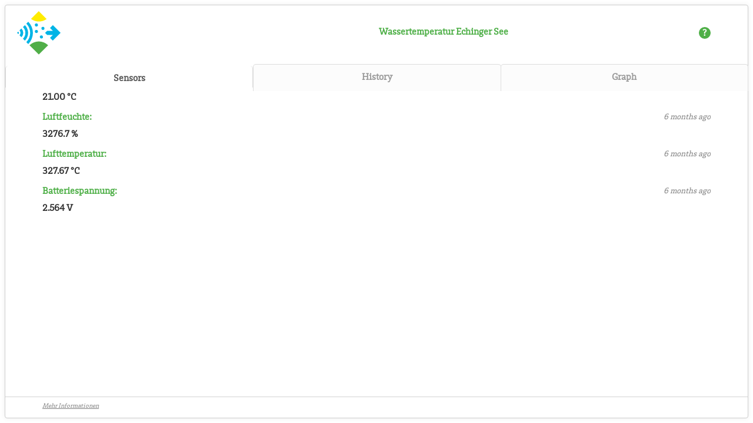

--- FILE ---
content_type: text/html; charset=utf-8
request_url: https://sensebox.github.io/opensensemap-widget/iframe.html?senseboxId=605f3f7177a88b001bb58759
body_size: 170
content:
<!-- widget container with deafult values -->
<div data-sensebox-id="57fb712811347b0011c10e80" style="width:100%;height:100%;"></div>

<!-- bootstrap script for iframe -->
<script type="text/javascript">
// parse url query
var q = {};
var query = window.location.search.split('&');
query.forEach(function(elem, i, arr) {
    if (i == 0) elem = elem.slice(1); // rm the '?'
    var prop = elem.split('=');
    q[prop[0]] = prop[1];
});

// set values
var widget = document.querySelector('div');
widget.dataset.senseboxId = q.senseboxId;
if (q.initialTab)
  widget.dataset.initialTab = q.initialTab;
</script>

<!-- load widget content & logic -->
<script src="./vendor.js" defer="defer"></script>
<script src="./script.js" defer="defer"></script>


--- FILE ---
content_type: text/html; charset=utf-8
request_url: https://sensebox.github.io/opensensemap-widget/widget.html
body_size: -136
content:
<div class="widget-wrapper">
<div class="widget-header">
  <img src="sblogo.svg">
  <h1 id="titlearea">wird geladen&hellip;</h1>
  <span class="titletooltip"></span>
  <div class="questionmarkwrapper">
    <div class="questionmark"><p>?</p></div>
  <div class="tooltip"></div>
  </div>
</div>
<div class="widget">
<ol class="widget-list" data-tab="history">
  <div class="selectwrapper">
   <select name="currentsensor" class="widgetselect" id="currentsensorhistory"></select>
      </div>
   <div id="history-entries"></div>
</ol>
<ol class="widget-list" data-tab="graph">
  <div class="selectwrapper">
      <select name="currentsensorgraph" id="currentsensorgraph" class="widgetselect"></select>
 </div>
 <div id="graph-target"></div>
</ol>
<ol class="widget-list" data-tab="sensors"></ol>
<ul class="widget-tabs">
  <li class="widget-tab" data-tab-id="sensors">Sensors</li>
  <li class="widget-tab" data-tab-id="history">History</li>
  <li class="widget-tab" data-tab-id="graph">Graph</li>
</ul>
</div>
<div class="widget-footer">
  <a target="_blank">Mehr Informationen</a>
</div>
</div>


--- FILE ---
content_type: text/css; charset=utf-8
request_url: https://sensebox.github.io/opensensemap-widget/style.css
body_size: 1455
content:
@import url("//hello.myfonts.net/count/2ef157");

@font-face {
  font-family: 'BrixSlab-Bold';
  src: url('fonts/2EF157_0_0.eot');
  src: url('fonts/2EF157_0_0.eot?#iefix') format('embedded-opentype'),url('fonts/2EF157_0_0.woff2') format('woff2'),url('fonts/2EF157_0_0.woff') format('woff'),url('fonts/2EF157_0_0.ttf') format('truetype');
}

@font-face {
  font-family: 'BrixSlab-Regular';
  src: url('fonts/2EF157_1_0.eot');
  src: url('css/webfonts/2EF157_1_0.eot?#iefix') format('embedded-opentype'),url('fonts/2EF157_1_0.woff2') format('woff2'),url('fonts/2EF157_1_0.woff') format('woff'),url('fonts/2EF157_1_0.ttf') format('truetype');
}

.widget {
  position: relative;
  padding-top: 0px;
  width: 100%;
  height: 100%;
}

.widget-tabs {
  position: absolute;
  top: 0;
  left: 0;
  right: 0;
  padding: 0;
  border-radius: 3px 3px 0 0;
  display: -webkit-box;
  display: -ms-flexbox;
  display: -webkit-flex;
  display: flex;
  margin-top: 0px;
  height: 9%;
  -webkit-box-pack: center;
      -ms-flex-pack: center;
          -webkit-justify-content: center;
          justify-content: center;
  -webkit-box-align: center;
      -ms-flex-align: center;
          -webkit-align-items: center;
          align-items: center;
}

.widget-tab {
  list-style: none;
  vertical-align: middle;
  margin-top: 3px;
  font-weight: normal;
  color: #999;
  background: #fcfcfc;
  border: solid #ddd;
  border-width: 1px 1px 0;
  border-radius: 5px 5px 0 0;
  padding-bottom: 0;
  bottom: auto;
  width: 33.33%;
  min-height: 25px;
  text-align: center;
  line-height: 25px;
  padding: 10px 12px;
  font-weight: bold;
  cursor: pointer;
}

.widget-tab + .widget-tab {
  margin-right: -1px;
}

/* Das Ding hier hebt einen Tab hervor*/

.widget-tab.selected-tab {
  bottom: -1px;
  margin-top: 0;
  padding-bottom: 2px;
  font-weight: bold;
  color: #555;
  background: white;
  border-top: 0;
}

.widget-list {
  display: none;
  overflow-y: auto;
  padding-bottom: 0px;
  height: 82%;
  position: absolute;
  width: 100%;
  -webkit-box-orient: vertical;
  -webkit-box-direction: normal;
      -ms-flex-direction: column;
          -webkit-flex-direction: column;
          flex-direction: column;
}

.widget-list.selected-tab {
  display: -webkit-box;
  display: -ms-flexbox;
  display: -webkit-flex;
  display: flex;
}

.widget-list > li + li {
  border-top: 1px solid #e8e8e8;
}

#graph-target {
  width: 100%;
  height: 87.5%;
  padding-left: 0%;
  color: gray;
}

.widget-list[data-tab="graph"] {
  padding-left: 0px;
}

.selectwrapper {
  display: inline-block;
  margin: 6px auto;
  border: 1px solid lightgray;
  border-radius: 3px;
}

.widget-list[data-tab="history"] {
  padding-left: 0px;
}

.widget-list[data-tab="sensors"] {
  padding-left: 5%;
  width: 90%;
}

.innerDiv h3 {
  color: #4EAF47;
  font-size: 16px;
  margin: 10px 0;
}

.innerDiv h3 span {
  color: gray;
  font-size: 14px;
  font-weight: 300;
  font-style: italic;
  float: right;
}

.innerDiv p {
  margin: 5px 2px 5px 0;
}

.innerDiv-history {
  width: 80%;
  border: 1px solid lightgrey;
  margin: 10px auto;
  border-radius: 5px;
  padding: 5px;
}

.innerDiv-history p {
  margin-left: 2px;
  margin-top: 5px;
  margin-bottom: 5px;
  color: grey;
}

.innerDiv-history b {
  color: #4EAF47;
}

.innerDiv-history i {
  color: grey;
}

.widget-header {
  position: relative;
  display: -webkit-box;
  display: -ms-flexbox;
  display: -webkit-flex;
  display: flex;
  height: 15%;
}

.widget-header img {
  max-height: 74.1px;
  height: 90%;
  padding: 20px;
  margin: auto auto auto 0;
}

.widget-wrapper {
  background: white;
  border: 1px solid #ccc;
  border-radius: 4px;
  -webkit-box-shadow: 0 0 8px rgba(0, 0, 0, 0.07);
  box-shadow: 0 0 8px rgba(0, 0, 0, 0.07);
  position: relative;
  margin: auto;
  display: -webkit-box;
  display: -ms-flexbox;
  display: -webkit-flex;
  display: flex;
  -webkit-box-orient: vertical;
  -webkit-box-direction: normal;
      -ms-flex-direction: column;
          -webkit-flex-direction: column;
          flex-direction: column;
  width: 100%;
  height: 100%;
  -webkit-box-sizing: border-box;
          box-sizing: border-box;
  min-width: 250px;
  min-height: 250px;
  font-family: BrixSlab-Regular, Helvetica, sans-serif;
}

#graph-target svg {
  width: 100%;
  height: 100%;
}

.widgetselect {
  background-color: white;
  color: green;
  -moz-appearance: none;
  -webkit-appearance: none;
  outline: none;
  border: none;
  border-radius: 3px;
  text-align: center;
  padding: 2px;
  background-image: url([data-uri]);
  background-position: right;
  background-repeat: no-repeat;
}

#currentsensorgraph option {
  border: none;
  outline: none;
}

#titlearea {
  margin: auto;
  color: #4EAF47;
  cursor: default;
}

.questionmarkwrapper {
  margin: auto 5%;
  display: -webkit-box;
  display: -ms-flexbox;
  display: -webkit-flex;
  display: flex;
  cursor: default;
}

.questionmark {
  background-color: #4EAF47;
  border-radius: 100%;
  color: white;
  width: 20px;
  height: 20px;
}

.questionmark p {
  text-align: center;
  font-weight: bold;
  margin-top: 2px;
}

.tooltip {
  visibility: hidden;
  border: 1px solid lightgrey;
  border-radius: 3px;
  position: absolute;
  background-color: white;
  z-index: 100;
  top: 75%;
  right: 0;
  text-align: center;
  max-width: 75%;
}

.tooltip p {
  margin: 7px;
  color: grey;
  font-style: italic;
  font-size: 14px;
}

.questionmark:hover ~ .tooltip,#titlearea:hover ~ .titletooltip {
  visibility: visible;
}

.titletooltip {
  visibility: hidden;
  position: absolute;
  background-color: white;
  border: 1px solid lightgrey;
  padding: 1px;
  z-index: 100;
  font-size: 12px;
  color: grey;
  font-style: italic;
  text-align: center;
  cursor: default;
}

.widget-footer {
  height: 5%;
  position: absolute;
  bottom: 0;
  font-style: italic;
  font-size: 11px;
  text-decoration: underline;
  display: -webkit-box;
  display: -ms-flexbox;
  display: -webkit-flex;
  display: flex;
  width: 100%;
  border-top: 1px solid lightgray;
}

.widget-footer a {
  padding-left: 5%;
  line-height: 0;
  margin: auto 0;
  vertical-align: middle;
  padding-bottom: 2px;
  display: inline;
  cursor: pointer;
  -moz-appearance: none;
  -ms-progress-appearance: none;
  -webkit-appearance: none;
  appearance: none;
  color: gray;
}

.sensorValue {
  font-weight: bold;
  color: #333;
}



--- FILE ---
content_type: application/javascript; charset=utf-8
request_url: https://sensebox.github.io/opensensemap-widget/vendor.js
body_size: 50719
content:
(function() {
  'use strict';

  var globals = typeof global === 'undefined' ? self : global;
  if (typeof globals.require === 'function') return;

  var modules = {};
  var cache = {};
  var aliases = {};
  var has = {}.hasOwnProperty;

  var expRe = /^\.\.?(\/|$)/;
  var expand = function(root, name) {
    var results = [], part;
    var parts = (expRe.test(name) ? root + '/' + name : name).split('/');
    for (var i = 0, length = parts.length; i < length; i++) {
      part = parts[i];
      if (part === '..') {
        results.pop();
      } else if (part !== '.' && part !== '') {
        results.push(part);
      }
    }
    return results.join('/');
  };

  var dirname = function(path) {
    return path.split('/').slice(0, -1).join('/');
  };

  var localRequire = function(path) {
    return function expanded(name) {
      var absolute = expand(dirname(path), name);
      return globals.require(absolute, path);
    };
  };

  var initModule = function(name, definition) {
    var hot = hmr && hmr.createHot(name);
    var module = {id: name, exports: {}, hot: hot};
    cache[name] = module;
    definition(module.exports, localRequire(name), module);
    return module.exports;
  };

  var expandAlias = function(name) {
    return aliases[name] ? expandAlias(aliases[name]) : name;
  };

  var _resolve = function(name, dep) {
    return expandAlias(expand(dirname(name), dep));
  };

  var require = function(name, loaderPath) {
    if (loaderPath == null) loaderPath = '/';
    var path = expandAlias(name);

    if (has.call(cache, path)) return cache[path].exports;
    if (has.call(modules, path)) return initModule(path, modules[path]);

    throw new Error("Cannot find module '" + name + "' from '" + loaderPath + "'");
  };

  require.alias = function(from, to) {
    aliases[to] = from;
  };

  var extRe = /\.[^.\/]+$/;
  var indexRe = /\/index(\.[^\/]+)?$/;
  var addExtensions = function(bundle) {
    if (extRe.test(bundle)) {
      var alias = bundle.replace(extRe, '');
      if (!has.call(aliases, alias) || aliases[alias].replace(extRe, '') === alias + '/index') {
        aliases[alias] = bundle;
      }
    }

    if (indexRe.test(bundle)) {
      var iAlias = bundle.replace(indexRe, '');
      if (!has.call(aliases, iAlias)) {
        aliases[iAlias] = bundle;
      }
    }
  };

  require.register = require.define = function(bundle, fn) {
    if (bundle && typeof bundle === 'object') {
      for (var key in bundle) {
        if (has.call(bundle, key)) {
          require.register(key, bundle[key]);
        }
      }
    } else {
      modules[bundle] = fn;
      delete cache[bundle];
      addExtensions(bundle);
    }
  };

  require.list = function() {
    var list = [];
    for (var item in modules) {
      if (has.call(modules, item)) {
        list.push(item);
      }
    }
    return list;
  };

  var hmr = globals._hmr && new globals._hmr(_resolve, require, modules, cache);
  require._cache = cache;
  require.hmr = hmr && hmr.wrap;
  require.brunch = true;
  globals.require = require;
})();

(function() {
var global = typeof window === 'undefined' ? this : window;
var process;
var __makeRelativeRequire = function(require, mappings, pref) {
  var none = {};
  var tryReq = function(name, pref) {
    var val;
    try {
      val = require(pref + '/node_modules/' + name);
      return val;
    } catch (e) {
      if (e.toString().indexOf('Cannot find module') === -1) {
        throw e;
      }

      if (pref.indexOf('node_modules') !== -1) {
        var s = pref.split('/');
        var i = s.lastIndexOf('node_modules');
        var newPref = s.slice(0, i).join('/');
        return tryReq(name, newPref);
      }
    }
    return none;
  };
  return function(name) {
    if (name in mappings) name = mappings[name];
    if (!name) return;
    if (name[0] !== '.' && pref) {
      var val = tryReq(name, pref);
      if (val !== none) return val;
    }
    return require(name);
  }
};

require.register("core-js/modules/_a-function.js", function(exports, require, module) {
  require = __makeRelativeRequire(require, {}, "core-js");
  (function() {
    module.exports = function(it){
  if(typeof it != 'function')throw TypeError(it + ' is not a function!');
  return it;
};
  })();
});

require.register("core-js/modules/_add-to-unscopables.js", function(exports, require, module) {
  require = __makeRelativeRequire(require, {}, "core-js");
  (function() {
    // 22.1.3.31 Array.prototype[@@unscopables]
var UNSCOPABLES = require('./_wks')('unscopables')
  , ArrayProto  = Array.prototype;
if(ArrayProto[UNSCOPABLES] == undefined)require('./_hide')(ArrayProto, UNSCOPABLES, {});
module.exports = function(key){
  ArrayProto[UNSCOPABLES][key] = true;
};
  })();
});

require.register("core-js/modules/_an-instance.js", function(exports, require, module) {
  require = __makeRelativeRequire(require, {}, "core-js");
  (function() {
    module.exports = function(it, Constructor, name, forbiddenField){
  if(!(it instanceof Constructor) || (forbiddenField !== undefined && forbiddenField in it)){
    throw TypeError(name + ': incorrect invocation!');
  } return it;
};
  })();
});

require.register("core-js/modules/_an-object.js", function(exports, require, module) {
  require = __makeRelativeRequire(require, {}, "core-js");
  (function() {
    var isObject = require('./_is-object');
module.exports = function(it){
  if(!isObject(it))throw TypeError(it + ' is not an object!');
  return it;
};
  })();
});

require.register("core-js/modules/_array-copy-within.js", function(exports, require, module) {
  require = __makeRelativeRequire(require, {}, "core-js");
  (function() {
    // 22.1.3.3 Array.prototype.copyWithin(target, start, end = this.length)
'use strict';
var toObject = require('./_to-object')
  , toIndex  = require('./_to-index')
  , toLength = require('./_to-length');

module.exports = [].copyWithin || function copyWithin(target/*= 0*/, start/*= 0, end = @length*/){
  var O     = toObject(this)
    , len   = toLength(O.length)
    , to    = toIndex(target, len)
    , from  = toIndex(start, len)
    , end   = arguments.length > 2 ? arguments[2] : undefined
    , count = Math.min((end === undefined ? len : toIndex(end, len)) - from, len - to)
    , inc   = 1;
  if(from < to && to < from + count){
    inc  = -1;
    from += count - 1;
    to   += count - 1;
  }
  while(count-- > 0){
    if(from in O)O[to] = O[from];
    else delete O[to];
    to   += inc;
    from += inc;
  } return O;
};
  })();
});

require.register("core-js/modules/_array-fill.js", function(exports, require, module) {
  require = __makeRelativeRequire(require, {}, "core-js");
  (function() {
    // 22.1.3.6 Array.prototype.fill(value, start = 0, end = this.length)
'use strict';
var toObject = require('./_to-object')
  , toIndex  = require('./_to-index')
  , toLength = require('./_to-length');
module.exports = function fill(value /*, start = 0, end = @length */){
  var O      = toObject(this)
    , length = toLength(O.length)
    , aLen   = arguments.length
    , index  = toIndex(aLen > 1 ? arguments[1] : undefined, length)
    , end    = aLen > 2 ? arguments[2] : undefined
    , endPos = end === undefined ? length : toIndex(end, length);
  while(endPos > index)O[index++] = value;
  return O;
};
  })();
});

require.register("core-js/modules/_array-includes.js", function(exports, require, module) {
  require = __makeRelativeRequire(require, {}, "core-js");
  (function() {
    // false -> Array#indexOf
// true  -> Array#includes
var toIObject = require('./_to-iobject')
  , toLength  = require('./_to-length')
  , toIndex   = require('./_to-index');
module.exports = function(IS_INCLUDES){
  return function($this, el, fromIndex){
    var O      = toIObject($this)
      , length = toLength(O.length)
      , index  = toIndex(fromIndex, length)
      , value;
    // Array#includes uses SameValueZero equality algorithm
    if(IS_INCLUDES && el != el)while(length > index){
      value = O[index++];
      if(value != value)return true;
    // Array#toIndex ignores holes, Array#includes - not
    } else for(;length > index; index++)if(IS_INCLUDES || index in O){
      if(O[index] === el)return IS_INCLUDES || index || 0;
    } return !IS_INCLUDES && -1;
  };
};
  })();
});

require.register("core-js/modules/_array-methods.js", function(exports, require, module) {
  require = __makeRelativeRequire(require, {}, "core-js");
  (function() {
    // 0 -> Array#forEach
// 1 -> Array#map
// 2 -> Array#filter
// 3 -> Array#some
// 4 -> Array#every
// 5 -> Array#find
// 6 -> Array#findIndex
var ctx      = require('./_ctx')
  , IObject  = require('./_iobject')
  , toObject = require('./_to-object')
  , toLength = require('./_to-length')
  , asc      = require('./_array-species-create');
module.exports = function(TYPE, $create){
  var IS_MAP        = TYPE == 1
    , IS_FILTER     = TYPE == 2
    , IS_SOME       = TYPE == 3
    , IS_EVERY      = TYPE == 4
    , IS_FIND_INDEX = TYPE == 6
    , NO_HOLES      = TYPE == 5 || IS_FIND_INDEX
    , create        = $create || asc;
  return function($this, callbackfn, that){
    var O      = toObject($this)
      , self   = IObject(O)
      , f      = ctx(callbackfn, that, 3)
      , length = toLength(self.length)
      , index  = 0
      , result = IS_MAP ? create($this, length) : IS_FILTER ? create($this, 0) : undefined
      , val, res;
    for(;length > index; index++)if(NO_HOLES || index in self){
      val = self[index];
      res = f(val, index, O);
      if(TYPE){
        if(IS_MAP)result[index] = res;            // map
        else if(res)switch(TYPE){
          case 3: return true;                    // some
          case 5: return val;                     // find
          case 6: return index;                   // findIndex
          case 2: result.push(val);               // filter
        } else if(IS_EVERY)return false;          // every
      }
    }
    return IS_FIND_INDEX ? -1 : IS_SOME || IS_EVERY ? IS_EVERY : result;
  };
};
  })();
});

require.register("core-js/modules/_array-species-constructor.js", function(exports, require, module) {
  require = __makeRelativeRequire(require, {}, "core-js");
  (function() {
    var isObject = require('./_is-object')
  , isArray  = require('./_is-array')
  , SPECIES  = require('./_wks')('species');

module.exports = function(original){
  var C;
  if(isArray(original)){
    C = original.constructor;
    // cross-realm fallback
    if(typeof C == 'function' && (C === Array || isArray(C.prototype)))C = undefined;
    if(isObject(C)){
      C = C[SPECIES];
      if(C === null)C = undefined;
    }
  } return C === undefined ? Array : C;
};
  })();
});

require.register("core-js/modules/_array-species-create.js", function(exports, require, module) {
  require = __makeRelativeRequire(require, {}, "core-js");
  (function() {
    // 9.4.2.3 ArraySpeciesCreate(originalArray, length)
var speciesConstructor = require('./_array-species-constructor');

module.exports = function(original, length){
  return new (speciesConstructor(original))(length);
};
  })();
});

require.register("core-js/modules/_bind.js", function(exports, require, module) {
  require = __makeRelativeRequire(require, {}, "core-js");
  (function() {
    'use strict';
var aFunction  = require('./_a-function')
  , isObject   = require('./_is-object')
  , invoke     = require('./_invoke')
  , arraySlice = [].slice
  , factories  = {};

var construct = function(F, len, args){
  if(!(len in factories)){
    for(var n = [], i = 0; i < len; i++)n[i] = 'a[' + i + ']';
    factories[len] = Function('F,a', 'return new F(' + n.join(',') + ')');
  } return factories[len](F, args);
};

module.exports = Function.bind || function bind(that /*, args... */){
  var fn       = aFunction(this)
    , partArgs = arraySlice.call(arguments, 1);
  var bound = function(/* args... */){
    var args = partArgs.concat(arraySlice.call(arguments));
    return this instanceof bound ? construct(fn, args.length, args) : invoke(fn, args, that);
  };
  if(isObject(fn.prototype))bound.prototype = fn.prototype;
  return bound;
};
  })();
});

require.register("core-js/modules/_classof.js", function(exports, require, module) {
  require = __makeRelativeRequire(require, {}, "core-js");
  (function() {
    // getting tag from 19.1.3.6 Object.prototype.toString()
var cof = require('./_cof')
  , TAG = require('./_wks')('toStringTag')
  // ES3 wrong here
  , ARG = cof(function(){ return arguments; }()) == 'Arguments';

// fallback for IE11 Script Access Denied error
var tryGet = function(it, key){
  try {
    return it[key];
  } catch(e){ /* empty */ }
};

module.exports = function(it){
  var O, T, B;
  return it === undefined ? 'Undefined' : it === null ? 'Null'
    // @@toStringTag case
    : typeof (T = tryGet(O = Object(it), TAG)) == 'string' ? T
    // builtinTag case
    : ARG ? cof(O)
    // ES3 arguments fallback
    : (B = cof(O)) == 'Object' && typeof O.callee == 'function' ? 'Arguments' : B;
};
  })();
});

require.register("core-js/modules/_cof.js", function(exports, require, module) {
  require = __makeRelativeRequire(require, {}, "core-js");
  (function() {
    var toString = {}.toString;

module.exports = function(it){
  return toString.call(it).slice(8, -1);
};
  })();
});

require.register("core-js/modules/_collection-strong.js", function(exports, require, module) {
  require = __makeRelativeRequire(require, {}, "core-js");
  (function() {
    'use strict';
var dP          = require('./_object-dp').f
  , create      = require('./_object-create')
  , redefineAll = require('./_redefine-all')
  , ctx         = require('./_ctx')
  , anInstance  = require('./_an-instance')
  , defined     = require('./_defined')
  , forOf       = require('./_for-of')
  , $iterDefine = require('./_iter-define')
  , step        = require('./_iter-step')
  , setSpecies  = require('./_set-species')
  , DESCRIPTORS = require('./_descriptors')
  , fastKey     = require('./_meta').fastKey
  , SIZE        = DESCRIPTORS ? '_s' : 'size';

var getEntry = function(that, key){
  // fast case
  var index = fastKey(key), entry;
  if(index !== 'F')return that._i[index];
  // frozen object case
  for(entry = that._f; entry; entry = entry.n){
    if(entry.k == key)return entry;
  }
};

module.exports = {
  getConstructor: function(wrapper, NAME, IS_MAP, ADDER){
    var C = wrapper(function(that, iterable){
      anInstance(that, C, NAME, '_i');
      that._i = create(null); // index
      that._f = undefined;    // first entry
      that._l = undefined;    // last entry
      that[SIZE] = 0;         // size
      if(iterable != undefined)forOf(iterable, IS_MAP, that[ADDER], that);
    });
    redefineAll(C.prototype, {
      // 23.1.3.1 Map.prototype.clear()
      // 23.2.3.2 Set.prototype.clear()
      clear: function clear(){
        for(var that = this, data = that._i, entry = that._f; entry; entry = entry.n){
          entry.r = true;
          if(entry.p)entry.p = entry.p.n = undefined;
          delete data[entry.i];
        }
        that._f = that._l = undefined;
        that[SIZE] = 0;
      },
      // 23.1.3.3 Map.prototype.delete(key)
      // 23.2.3.4 Set.prototype.delete(value)
      'delete': function(key){
        var that  = this
          , entry = getEntry(that, key);
        if(entry){
          var next = entry.n
            , prev = entry.p;
          delete that._i[entry.i];
          entry.r = true;
          if(prev)prev.n = next;
          if(next)next.p = prev;
          if(that._f == entry)that._f = next;
          if(that._l == entry)that._l = prev;
          that[SIZE]--;
        } return !!entry;
      },
      // 23.2.3.6 Set.prototype.forEach(callbackfn, thisArg = undefined)
      // 23.1.3.5 Map.prototype.forEach(callbackfn, thisArg = undefined)
      forEach: function forEach(callbackfn /*, that = undefined */){
        anInstance(this, C, 'forEach');
        var f = ctx(callbackfn, arguments.length > 1 ? arguments[1] : undefined, 3)
          , entry;
        while(entry = entry ? entry.n : this._f){
          f(entry.v, entry.k, this);
          // revert to the last existing entry
          while(entry && entry.r)entry = entry.p;
        }
      },
      // 23.1.3.7 Map.prototype.has(key)
      // 23.2.3.7 Set.prototype.has(value)
      has: function has(key){
        return !!getEntry(this, key);
      }
    });
    if(DESCRIPTORS)dP(C.prototype, 'size', {
      get: function(){
        return defined(this[SIZE]);
      }
    });
    return C;
  },
  def: function(that, key, value){
    var entry = getEntry(that, key)
      , prev, index;
    // change existing entry
    if(entry){
      entry.v = value;
    // create new entry
    } else {
      that._l = entry = {
        i: index = fastKey(key, true), // <- index
        k: key,                        // <- key
        v: value,                      // <- value
        p: prev = that._l,             // <- previous entry
        n: undefined,                  // <- next entry
        r: false                       // <- removed
      };
      if(!that._f)that._f = entry;
      if(prev)prev.n = entry;
      that[SIZE]++;
      // add to index
      if(index !== 'F')that._i[index] = entry;
    } return that;
  },
  getEntry: getEntry,
  setStrong: function(C, NAME, IS_MAP){
    // add .keys, .values, .entries, [@@iterator]
    // 23.1.3.4, 23.1.3.8, 23.1.3.11, 23.1.3.12, 23.2.3.5, 23.2.3.8, 23.2.3.10, 23.2.3.11
    $iterDefine(C, NAME, function(iterated, kind){
      this._t = iterated;  // target
      this._k = kind;      // kind
      this._l = undefined; // previous
    }, function(){
      var that  = this
        , kind  = that._k
        , entry = that._l;
      // revert to the last existing entry
      while(entry && entry.r)entry = entry.p;
      // get next entry
      if(!that._t || !(that._l = entry = entry ? entry.n : that._t._f)){
        // or finish the iteration
        that._t = undefined;
        return step(1);
      }
      // return step by kind
      if(kind == 'keys'  )return step(0, entry.k);
      if(kind == 'values')return step(0, entry.v);
      return step(0, [entry.k, entry.v]);
    }, IS_MAP ? 'entries' : 'values' , !IS_MAP, true);

    // add [@@species], 23.1.2.2, 23.2.2.2
    setSpecies(NAME);
  }
};
  })();
});

require.register("core-js/modules/_collection-weak.js", function(exports, require, module) {
  require = __makeRelativeRequire(require, {}, "core-js");
  (function() {
    'use strict';
var redefineAll       = require('./_redefine-all')
  , getWeak           = require('./_meta').getWeak
  , anObject          = require('./_an-object')
  , isObject          = require('./_is-object')
  , anInstance        = require('./_an-instance')
  , forOf             = require('./_for-of')
  , createArrayMethod = require('./_array-methods')
  , $has              = require('./_has')
  , arrayFind         = createArrayMethod(5)
  , arrayFindIndex    = createArrayMethod(6)
  , id                = 0;

// fallback for uncaught frozen keys
var uncaughtFrozenStore = function(that){
  return that._l || (that._l = new UncaughtFrozenStore);
};
var UncaughtFrozenStore = function(){
  this.a = [];
};
var findUncaughtFrozen = function(store, key){
  return arrayFind(store.a, function(it){
    return it[0] === key;
  });
};
UncaughtFrozenStore.prototype = {
  get: function(key){
    var entry = findUncaughtFrozen(this, key);
    if(entry)return entry[1];
  },
  has: function(key){
    return !!findUncaughtFrozen(this, key);
  },
  set: function(key, value){
    var entry = findUncaughtFrozen(this, key);
    if(entry)entry[1] = value;
    else this.a.push([key, value]);
  },
  'delete': function(key){
    var index = arrayFindIndex(this.a, function(it){
      return it[0] === key;
    });
    if(~index)this.a.splice(index, 1);
    return !!~index;
  }
};

module.exports = {
  getConstructor: function(wrapper, NAME, IS_MAP, ADDER){
    var C = wrapper(function(that, iterable){
      anInstance(that, C, NAME, '_i');
      that._i = id++;      // collection id
      that._l = undefined; // leak store for uncaught frozen objects
      if(iterable != undefined)forOf(iterable, IS_MAP, that[ADDER], that);
    });
    redefineAll(C.prototype, {
      // 23.3.3.2 WeakMap.prototype.delete(key)
      // 23.4.3.3 WeakSet.prototype.delete(value)
      'delete': function(key){
        if(!isObject(key))return false;
        var data = getWeak(key);
        if(data === true)return uncaughtFrozenStore(this)['delete'](key);
        return data && $has(data, this._i) && delete data[this._i];
      },
      // 23.3.3.4 WeakMap.prototype.has(key)
      // 23.4.3.4 WeakSet.prototype.has(value)
      has: function has(key){
        if(!isObject(key))return false;
        var data = getWeak(key);
        if(data === true)return uncaughtFrozenStore(this).has(key);
        return data && $has(data, this._i);
      }
    });
    return C;
  },
  def: function(that, key, value){
    var data = getWeak(anObject(key), true);
    if(data === true)uncaughtFrozenStore(that).set(key, value);
    else data[that._i] = value;
    return that;
  },
  ufstore: uncaughtFrozenStore
};
  })();
});

require.register("core-js/modules/_collection.js", function(exports, require, module) {
  require = __makeRelativeRequire(require, {}, "core-js");
  (function() {
    'use strict';
var global            = require('./_global')
  , $export           = require('./_export')
  , redefine          = require('./_redefine')
  , redefineAll       = require('./_redefine-all')
  , meta              = require('./_meta')
  , forOf             = require('./_for-of')
  , anInstance        = require('./_an-instance')
  , isObject          = require('./_is-object')
  , fails             = require('./_fails')
  , $iterDetect       = require('./_iter-detect')
  , setToStringTag    = require('./_set-to-string-tag')
  , inheritIfRequired = require('./_inherit-if-required');

module.exports = function(NAME, wrapper, methods, common, IS_MAP, IS_WEAK){
  var Base  = global[NAME]
    , C     = Base
    , ADDER = IS_MAP ? 'set' : 'add'
    , proto = C && C.prototype
    , O     = {};
  var fixMethod = function(KEY){
    var fn = proto[KEY];
    redefine(proto, KEY,
      KEY == 'delete' ? function(a){
        return IS_WEAK && !isObject(a) ? false : fn.call(this, a === 0 ? 0 : a);
      } : KEY == 'has' ? function has(a){
        return IS_WEAK && !isObject(a) ? false : fn.call(this, a === 0 ? 0 : a);
      } : KEY == 'get' ? function get(a){
        return IS_WEAK && !isObject(a) ? undefined : fn.call(this, a === 0 ? 0 : a);
      } : KEY == 'add' ? function add(a){ fn.call(this, a === 0 ? 0 : a); return this; }
        : function set(a, b){ fn.call(this, a === 0 ? 0 : a, b); return this; }
    );
  };
  if(typeof C != 'function' || !(IS_WEAK || proto.forEach && !fails(function(){
    new C().entries().next();
  }))){
    // create collection constructor
    C = common.getConstructor(wrapper, NAME, IS_MAP, ADDER);
    redefineAll(C.prototype, methods);
    meta.NEED = true;
  } else {
    var instance             = new C
      // early implementations not supports chaining
      , HASNT_CHAINING       = instance[ADDER](IS_WEAK ? {} : -0, 1) != instance
      // V8 ~  Chromium 40- weak-collections throws on primitives, but should return false
      , THROWS_ON_PRIMITIVES = fails(function(){ instance.has(1); })
      // most early implementations doesn't supports iterables, most modern - not close it correctly
      , ACCEPT_ITERABLES     = $iterDetect(function(iter){ new C(iter); }) // eslint-disable-line no-new
      // for early implementations -0 and +0 not the same
      , BUGGY_ZERO = !IS_WEAK && fails(function(){
        // V8 ~ Chromium 42- fails only with 5+ elements
        var $instance = new C()
          , index     = 5;
        while(index--)$instance[ADDER](index, index);
        return !$instance.has(-0);
      });
    if(!ACCEPT_ITERABLES){ 
      C = wrapper(function(target, iterable){
        anInstance(target, C, NAME);
        var that = inheritIfRequired(new Base, target, C);
        if(iterable != undefined)forOf(iterable, IS_MAP, that[ADDER], that);
        return that;
      });
      C.prototype = proto;
      proto.constructor = C;
    }
    if(THROWS_ON_PRIMITIVES || BUGGY_ZERO){
      fixMethod('delete');
      fixMethod('has');
      IS_MAP && fixMethod('get');
    }
    if(BUGGY_ZERO || HASNT_CHAINING)fixMethod(ADDER);
    // weak collections should not contains .clear method
    if(IS_WEAK && proto.clear)delete proto.clear;
  }

  setToStringTag(C, NAME);

  O[NAME] = C;
  $export($export.G + $export.W + $export.F * (C != Base), O);

  if(!IS_WEAK)common.setStrong(C, NAME, IS_MAP);

  return C;
};
  })();
});

require.register("core-js/modules/_core.js", function(exports, require, module) {
  require = __makeRelativeRequire(require, {}, "core-js");
  (function() {
    var core = module.exports = {version: '2.4.0'};
if(typeof __e == 'number')__e = core; // eslint-disable-line no-undef
  })();
});

require.register("core-js/modules/_create-property.js", function(exports, require, module) {
  require = __makeRelativeRequire(require, {}, "core-js");
  (function() {
    'use strict';
var $defineProperty = require('./_object-dp')
  , createDesc      = require('./_property-desc');

module.exports = function(object, index, value){
  if(index in object)$defineProperty.f(object, index, createDesc(0, value));
  else object[index] = value;
};
  })();
});

require.register("core-js/modules/_ctx.js", function(exports, require, module) {
  require = __makeRelativeRequire(require, {}, "core-js");
  (function() {
    // optional / simple context binding
var aFunction = require('./_a-function');
module.exports = function(fn, that, length){
  aFunction(fn);
  if(that === undefined)return fn;
  switch(length){
    case 1: return function(a){
      return fn.call(that, a);
    };
    case 2: return function(a, b){
      return fn.call(that, a, b);
    };
    case 3: return function(a, b, c){
      return fn.call(that, a, b, c);
    };
  }
  return function(/* ...args */){
    return fn.apply(that, arguments);
  };
};
  })();
});

require.register("core-js/modules/_defined.js", function(exports, require, module) {
  require = __makeRelativeRequire(require, {}, "core-js");
  (function() {
    // 7.2.1 RequireObjectCoercible(argument)
module.exports = function(it){
  if(it == undefined)throw TypeError("Can't call method on  " + it);
  return it;
};
  })();
});

require.register("core-js/modules/_descriptors.js", function(exports, require, module) {
  require = __makeRelativeRequire(require, {}, "core-js");
  (function() {
    // Thank's IE8 for his funny defineProperty
module.exports = !require('./_fails')(function(){
  return Object.defineProperty({}, 'a', {get: function(){ return 7; }}).a != 7;
});
  })();
});

require.register("core-js/modules/_dom-create.js", function(exports, require, module) {
  require = __makeRelativeRequire(require, {}, "core-js");
  (function() {
    var isObject = require('./_is-object')
  , document = require('./_global').document
  // in old IE typeof document.createElement is 'object'
  , is = isObject(document) && isObject(document.createElement);
module.exports = function(it){
  return is ? document.createElement(it) : {};
};
  })();
});

require.register("core-js/modules/_enum-bug-keys.js", function(exports, require, module) {
  require = __makeRelativeRequire(require, {}, "core-js");
  (function() {
    // IE 8- don't enum bug keys
module.exports = (
  'constructor,hasOwnProperty,isPrototypeOf,propertyIsEnumerable,toLocaleString,toString,valueOf'
).split(',');
  })();
});

require.register("core-js/modules/_enum-keys.js", function(exports, require, module) {
  require = __makeRelativeRequire(require, {}, "core-js");
  (function() {
    // all enumerable object keys, includes symbols
var getKeys = require('./_object-keys')
  , gOPS    = require('./_object-gops')
  , pIE     = require('./_object-pie');
module.exports = function(it){
  var result     = getKeys(it)
    , getSymbols = gOPS.f;
  if(getSymbols){
    var symbols = getSymbols(it)
      , isEnum  = pIE.f
      , i       = 0
      , key;
    while(symbols.length > i)if(isEnum.call(it, key = symbols[i++]))result.push(key);
  } return result;
};
  })();
});

require.register("core-js/modules/_export.js", function(exports, require, module) {
  require = __makeRelativeRequire(require, {}, "core-js");
  (function() {
    var global    = require('./_global')
  , core      = require('./_core')
  , hide      = require('./_hide')
  , redefine  = require('./_redefine')
  , ctx       = require('./_ctx')
  , PROTOTYPE = 'prototype';

var $export = function(type, name, source){
  var IS_FORCED = type & $export.F
    , IS_GLOBAL = type & $export.G
    , IS_STATIC = type & $export.S
    , IS_PROTO  = type & $export.P
    , IS_BIND   = type & $export.B
    , target    = IS_GLOBAL ? global : IS_STATIC ? global[name] || (global[name] = {}) : (global[name] || {})[PROTOTYPE]
    , exports   = IS_GLOBAL ? core : core[name] || (core[name] = {})
    , expProto  = exports[PROTOTYPE] || (exports[PROTOTYPE] = {})
    , key, own, out, exp;
  if(IS_GLOBAL)source = name;
  for(key in source){
    // contains in native
    own = !IS_FORCED && target && target[key] !== undefined;
    // export native or passed
    out = (own ? target : source)[key];
    // bind timers to global for call from export context
    exp = IS_BIND && own ? ctx(out, global) : IS_PROTO && typeof out == 'function' ? ctx(Function.call, out) : out;
    // extend global
    if(target)redefine(target, key, out, type & $export.U);
    // export
    if(exports[key] != out)hide(exports, key, exp);
    if(IS_PROTO && expProto[key] != out)expProto[key] = out;
  }
};
global.core = core;
// type bitmap
$export.F = 1;   // forced
$export.G = 2;   // global
$export.S = 4;   // static
$export.P = 8;   // proto
$export.B = 16;  // bind
$export.W = 32;  // wrap
$export.U = 64;  // safe
$export.R = 128; // real proto method for `library` 
module.exports = $export;
  })();
});

require.register("core-js/modules/_fails-is-regexp.js", function(exports, require, module) {
  require = __makeRelativeRequire(require, {}, "core-js");
  (function() {
    var MATCH = require('./_wks')('match');
module.exports = function(KEY){
  var re = /./;
  try {
    '/./'[KEY](re);
  } catch(e){
    try {
      re[MATCH] = false;
      return !'/./'[KEY](re);
    } catch(f){ /* empty */ }
  } return true;
};
  })();
});

require.register("core-js/modules/_fails.js", function(exports, require, module) {
  require = __makeRelativeRequire(require, {}, "core-js");
  (function() {
    module.exports = function(exec){
  try {
    return !!exec();
  } catch(e){
    return true;
  }
};
  })();
});

require.register("core-js/modules/_fix-re-wks.js", function(exports, require, module) {
  require = __makeRelativeRequire(require, {}, "core-js");
  (function() {
    'use strict';
var hide     = require('./_hide')
  , redefine = require('./_redefine')
  , fails    = require('./_fails')
  , defined  = require('./_defined')
  , wks      = require('./_wks');

module.exports = function(KEY, length, exec){
  var SYMBOL   = wks(KEY)
    , fns      = exec(defined, SYMBOL, ''[KEY])
    , strfn    = fns[0]
    , rxfn     = fns[1];
  if(fails(function(){
    var O = {};
    O[SYMBOL] = function(){ return 7; };
    return ''[KEY](O) != 7;
  })){
    redefine(String.prototype, KEY, strfn);
    hide(RegExp.prototype, SYMBOL, length == 2
      // 21.2.5.8 RegExp.prototype[@@replace](string, replaceValue)
      // 21.2.5.11 RegExp.prototype[@@split](string, limit)
      ? function(string, arg){ return rxfn.call(string, this, arg); }
      // 21.2.5.6 RegExp.prototype[@@match](string)
      // 21.2.5.9 RegExp.prototype[@@search](string)
      : function(string){ return rxfn.call(string, this); }
    );
  }
};
  })();
});

require.register("core-js/modules/_flags.js", function(exports, require, module) {
  require = __makeRelativeRequire(require, {}, "core-js");
  (function() {
    'use strict';
// 21.2.5.3 get RegExp.prototype.flags
var anObject = require('./_an-object');
module.exports = function(){
  var that   = anObject(this)
    , result = '';
  if(that.global)     result += 'g';
  if(that.ignoreCase) result += 'i';
  if(that.multiline)  result += 'm';
  if(that.unicode)    result += 'u';
  if(that.sticky)     result += 'y';
  return result;
};
  })();
});

require.register("core-js/modules/_for-of.js", function(exports, require, module) {
  require = __makeRelativeRequire(require, {}, "core-js");
  (function() {
    var ctx         = require('./_ctx')
  , call        = require('./_iter-call')
  , isArrayIter = require('./_is-array-iter')
  , anObject    = require('./_an-object')
  , toLength    = require('./_to-length')
  , getIterFn   = require('./core.get-iterator-method')
  , BREAK       = {}
  , RETURN      = {};
var exports = module.exports = function(iterable, entries, fn, that, ITERATOR){
  var iterFn = ITERATOR ? function(){ return iterable; } : getIterFn(iterable)
    , f      = ctx(fn, that, entries ? 2 : 1)
    , index  = 0
    , length, step, iterator, result;
  if(typeof iterFn != 'function')throw TypeError(iterable + ' is not iterable!');
  // fast case for arrays with default iterator
  if(isArrayIter(iterFn))for(length = toLength(iterable.length); length > index; index++){
    result = entries ? f(anObject(step = iterable[index])[0], step[1]) : f(iterable[index]);
    if(result === BREAK || result === RETURN)return result;
  } else for(iterator = iterFn.call(iterable); !(step = iterator.next()).done; ){
    result = call(iterator, f, step.value, entries);
    if(result === BREAK || result === RETURN)return result;
  }
};
exports.BREAK  = BREAK;
exports.RETURN = RETURN;
  })();
});

require.register("core-js/modules/_global.js", function(exports, require, module) {
  require = __makeRelativeRequire(require, {}, "core-js");
  (function() {
    // https://github.com/zloirock/core-js/issues/86#issuecomment-115759028
var global = module.exports = typeof window != 'undefined' && window.Math == Math
  ? window : typeof self != 'undefined' && self.Math == Math ? self : Function('return this')();
if(typeof __g == 'number')__g = global; // eslint-disable-line no-undef
  })();
});

require.register("core-js/modules/_has.js", function(exports, require, module) {
  require = __makeRelativeRequire(require, {}, "core-js");
  (function() {
    var hasOwnProperty = {}.hasOwnProperty;
module.exports = function(it, key){
  return hasOwnProperty.call(it, key);
};
  })();
});

require.register("core-js/modules/_hide.js", function(exports, require, module) {
  require = __makeRelativeRequire(require, {}, "core-js");
  (function() {
    var dP         = require('./_object-dp')
  , createDesc = require('./_property-desc');
module.exports = require('./_descriptors') ? function(object, key, value){
  return dP.f(object, key, createDesc(1, value));
} : function(object, key, value){
  object[key] = value;
  return object;
};
  })();
});

require.register("core-js/modules/_html.js", function(exports, require, module) {
  require = __makeRelativeRequire(require, {}, "core-js");
  (function() {
    module.exports = require('./_global').document && document.documentElement;
  })();
});

require.register("core-js/modules/_ie8-dom-define.js", function(exports, require, module) {
  require = __makeRelativeRequire(require, {}, "core-js");
  (function() {
    module.exports = !require('./_descriptors') && !require('./_fails')(function(){
  return Object.defineProperty(require('./_dom-create')('div'), 'a', {get: function(){ return 7; }}).a != 7;
});
  })();
});

require.register("core-js/modules/_inherit-if-required.js", function(exports, require, module) {
  require = __makeRelativeRequire(require, {}, "core-js");
  (function() {
    var isObject       = require('./_is-object')
  , setPrototypeOf = require('./_set-proto').set;
module.exports = function(that, target, C){
  var P, S = target.constructor;
  if(S !== C && typeof S == 'function' && (P = S.prototype) !== C.prototype && isObject(P) && setPrototypeOf){
    setPrototypeOf(that, P);
  } return that;
};
  })();
});

require.register("core-js/modules/_invoke.js", function(exports, require, module) {
  require = __makeRelativeRequire(require, {}, "core-js");
  (function() {
    // fast apply, http://jsperf.lnkit.com/fast-apply/5
module.exports = function(fn, args, that){
  var un = that === undefined;
  switch(args.length){
    case 0: return un ? fn()
                      : fn.call(that);
    case 1: return un ? fn(args[0])
                      : fn.call(that, args[0]);
    case 2: return un ? fn(args[0], args[1])
                      : fn.call(that, args[0], args[1]);
    case 3: return un ? fn(args[0], args[1], args[2])
                      : fn.call(that, args[0], args[1], args[2]);
    case 4: return un ? fn(args[0], args[1], args[2], args[3])
                      : fn.call(that, args[0], args[1], args[2], args[3]);
  } return              fn.apply(that, args);
};
  })();
});

require.register("core-js/modules/_iobject.js", function(exports, require, module) {
  require = __makeRelativeRequire(require, {}, "core-js");
  (function() {
    // fallback for non-array-like ES3 and non-enumerable old V8 strings
var cof = require('./_cof');
module.exports = Object('z').propertyIsEnumerable(0) ? Object : function(it){
  return cof(it) == 'String' ? it.split('') : Object(it);
};
  })();
});

require.register("core-js/modules/_is-array-iter.js", function(exports, require, module) {
  require = __makeRelativeRequire(require, {}, "core-js");
  (function() {
    // check on default Array iterator
var Iterators  = require('./_iterators')
  , ITERATOR   = require('./_wks')('iterator')
  , ArrayProto = Array.prototype;

module.exports = function(it){
  return it !== undefined && (Iterators.Array === it || ArrayProto[ITERATOR] === it);
};
  })();
});

require.register("core-js/modules/_is-array.js", function(exports, require, module) {
  require = __makeRelativeRequire(require, {}, "core-js");
  (function() {
    // 7.2.2 IsArray(argument)
var cof = require('./_cof');
module.exports = Array.isArray || function isArray(arg){
  return cof(arg) == 'Array';
};
  })();
});

require.register("core-js/modules/_is-integer.js", function(exports, require, module) {
  require = __makeRelativeRequire(require, {}, "core-js");
  (function() {
    // 20.1.2.3 Number.isInteger(number)
var isObject = require('./_is-object')
  , floor    = Math.floor;
module.exports = function isInteger(it){
  return !isObject(it) && isFinite(it) && floor(it) === it;
};
  })();
});

require.register("core-js/modules/_is-object.js", function(exports, require, module) {
  require = __makeRelativeRequire(require, {}, "core-js");
  (function() {
    module.exports = function(it){
  return typeof it === 'object' ? it !== null : typeof it === 'function';
};
  })();
});

require.register("core-js/modules/_is-regexp.js", function(exports, require, module) {
  require = __makeRelativeRequire(require, {}, "core-js");
  (function() {
    // 7.2.8 IsRegExp(argument)
var isObject = require('./_is-object')
  , cof      = require('./_cof')
  , MATCH    = require('./_wks')('match');
module.exports = function(it){
  var isRegExp;
  return isObject(it) && ((isRegExp = it[MATCH]) !== undefined ? !!isRegExp : cof(it) == 'RegExp');
};
  })();
});

require.register("core-js/modules/_iter-call.js", function(exports, require, module) {
  require = __makeRelativeRequire(require, {}, "core-js");
  (function() {
    // call something on iterator step with safe closing on error
var anObject = require('./_an-object');
module.exports = function(iterator, fn, value, entries){
  try {
    return entries ? fn(anObject(value)[0], value[1]) : fn(value);
  // 7.4.6 IteratorClose(iterator, completion)
  } catch(e){
    var ret = iterator['return'];
    if(ret !== undefined)anObject(ret.call(iterator));
    throw e;
  }
};
  })();
});

require.register("core-js/modules/_iter-create.js", function(exports, require, module) {
  require = __makeRelativeRequire(require, {}, "core-js");
  (function() {
    'use strict';
var create         = require('./_object-create')
  , descriptor     = require('./_property-desc')
  , setToStringTag = require('./_set-to-string-tag')
  , IteratorPrototype = {};

// 25.1.2.1.1 %IteratorPrototype%[@@iterator]()
require('./_hide')(IteratorPrototype, require('./_wks')('iterator'), function(){ return this; });

module.exports = function(Constructor, NAME, next){
  Constructor.prototype = create(IteratorPrototype, {next: descriptor(1, next)});
  setToStringTag(Constructor, NAME + ' Iterator');
};
  })();
});

require.register("core-js/modules/_iter-define.js", function(exports, require, module) {
  require = __makeRelativeRequire(require, {}, "core-js");
  (function() {
    'use strict';
var LIBRARY        = require('./_library')
  , $export        = require('./_export')
  , redefine       = require('./_redefine')
  , hide           = require('./_hide')
  , has            = require('./_has')
  , Iterators      = require('./_iterators')
  , $iterCreate    = require('./_iter-create')
  , setToStringTag = require('./_set-to-string-tag')
  , getPrototypeOf = require('./_object-gpo')
  , ITERATOR       = require('./_wks')('iterator')
  , BUGGY          = !([].keys && 'next' in [].keys()) // Safari has buggy iterators w/o `next`
  , FF_ITERATOR    = '@@iterator'
  , KEYS           = 'keys'
  , VALUES         = 'values';

var returnThis = function(){ return this; };

module.exports = function(Base, NAME, Constructor, next, DEFAULT, IS_SET, FORCED){
  $iterCreate(Constructor, NAME, next);
  var getMethod = function(kind){
    if(!BUGGY && kind in proto)return proto[kind];
    switch(kind){
      case KEYS: return function keys(){ return new Constructor(this, kind); };
      case VALUES: return function values(){ return new Constructor(this, kind); };
    } return function entries(){ return new Constructor(this, kind); };
  };
  var TAG        = NAME + ' Iterator'
    , DEF_VALUES = DEFAULT == VALUES
    , VALUES_BUG = false
    , proto      = Base.prototype
    , $native    = proto[ITERATOR] || proto[FF_ITERATOR] || DEFAULT && proto[DEFAULT]
    , $default   = $native || getMethod(DEFAULT)
    , $entries   = DEFAULT ? !DEF_VALUES ? $default : getMethod('entries') : undefined
    , $anyNative = NAME == 'Array' ? proto.entries || $native : $native
    , methods, key, IteratorPrototype;
  // Fix native
  if($anyNative){
    IteratorPrototype = getPrototypeOf($anyNative.call(new Base));
    if(IteratorPrototype !== Object.prototype){
      // Set @@toStringTag to native iterators
      setToStringTag(IteratorPrototype, TAG, true);
      // fix for some old engines
      if(!LIBRARY && !has(IteratorPrototype, ITERATOR))hide(IteratorPrototype, ITERATOR, returnThis);
    }
  }
  // fix Array#{values, @@iterator}.name in V8 / FF
  if(DEF_VALUES && $native && $native.name !== VALUES){
    VALUES_BUG = true;
    $default = function values(){ return $native.call(this); };
  }
  // Define iterator
  if((!LIBRARY || FORCED) && (BUGGY || VALUES_BUG || !proto[ITERATOR])){
    hide(proto, ITERATOR, $default);
  }
  // Plug for library
  Iterators[NAME] = $default;
  Iterators[TAG]  = returnThis;
  if(DEFAULT){
    methods = {
      values:  DEF_VALUES ? $default : getMethod(VALUES),
      keys:    IS_SET     ? $default : getMethod(KEYS),
      entries: $entries
    };
    if(FORCED)for(key in methods){
      if(!(key in proto))redefine(proto, key, methods[key]);
    } else $export($export.P + $export.F * (BUGGY || VALUES_BUG), NAME, methods);
  }
  return methods;
};
  })();
});

require.register("core-js/modules/_iter-detect.js", function(exports, require, module) {
  require = __makeRelativeRequire(require, {}, "core-js");
  (function() {
    var ITERATOR     = require('./_wks')('iterator')
  , SAFE_CLOSING = false;

try {
  var riter = [7][ITERATOR]();
  riter['return'] = function(){ SAFE_CLOSING = true; };
  Array.from(riter, function(){ throw 2; });
} catch(e){ /* empty */ }

module.exports = function(exec, skipClosing){
  if(!skipClosing && !SAFE_CLOSING)return false;
  var safe = false;
  try {
    var arr  = [7]
      , iter = arr[ITERATOR]();
    iter.next = function(){ return {done: safe = true}; };
    arr[ITERATOR] = function(){ return iter; };
    exec(arr);
  } catch(e){ /* empty */ }
  return safe;
};
  })();
});

require.register("core-js/modules/_iter-step.js", function(exports, require, module) {
  require = __makeRelativeRequire(require, {}, "core-js");
  (function() {
    module.exports = function(done, value){
  return {value: value, done: !!done};
};
  })();
});

require.register("core-js/modules/_iterators.js", function(exports, require, module) {
  require = __makeRelativeRequire(require, {}, "core-js");
  (function() {
    module.exports = {};
  })();
});

require.register("core-js/modules/_keyof.js", function(exports, require, module) {
  require = __makeRelativeRequire(require, {}, "core-js");
  (function() {
    var getKeys   = require('./_object-keys')
  , toIObject = require('./_to-iobject');
module.exports = function(object, el){
  var O      = toIObject(object)
    , keys   = getKeys(O)
    , length = keys.length
    , index  = 0
    , key;
  while(length > index)if(O[key = keys[index++]] === el)return key;
};
  })();
});

require.register("core-js/modules/_library.js", function(exports, require, module) {
  require = __makeRelativeRequire(require, {}, "core-js");
  (function() {
    module.exports = false;
  })();
});

require.register("core-js/modules/_math-expm1.js", function(exports, require, module) {
  require = __makeRelativeRequire(require, {}, "core-js");
  (function() {
    // 20.2.2.14 Math.expm1(x)
var $expm1 = Math.expm1;
module.exports = (!$expm1
  // Old FF bug
  || $expm1(10) > 22025.465794806719 || $expm1(10) < 22025.4657948067165168
  // Tor Browser bug
  || $expm1(-2e-17) != -2e-17
) ? function expm1(x){
  return (x = +x) == 0 ? x : x > -1e-6 && x < 1e-6 ? x + x * x / 2 : Math.exp(x) - 1;
} : $expm1;
  })();
});

require.register("core-js/modules/_math-log1p.js", function(exports, require, module) {
  require = __makeRelativeRequire(require, {}, "core-js");
  (function() {
    // 20.2.2.20 Math.log1p(x)
module.exports = Math.log1p || function log1p(x){
  return (x = +x) > -1e-8 && x < 1e-8 ? x - x * x / 2 : Math.log(1 + x);
};
  })();
});

require.register("core-js/modules/_math-sign.js", function(exports, require, module) {
  require = __makeRelativeRequire(require, {}, "core-js");
  (function() {
    // 20.2.2.28 Math.sign(x)
module.exports = Math.sign || function sign(x){
  return (x = +x) == 0 || x != x ? x : x < 0 ? -1 : 1;
};
  })();
});

require.register("core-js/modules/_meta.js", function(exports, require, module) {
  require = __makeRelativeRequire(require, {}, "core-js");
  (function() {
    var META     = require('./_uid')('meta')
  , isObject = require('./_is-object')
  , has      = require('./_has')
  , setDesc  = require('./_object-dp').f
  , id       = 0;
var isExtensible = Object.isExtensible || function(){
  return true;
};
var FREEZE = !require('./_fails')(function(){
  return isExtensible(Object.preventExtensions({}));
});
var setMeta = function(it){
  setDesc(it, META, {value: {
    i: 'O' + ++id, // object ID
    w: {}          // weak collections IDs
  }});
};
var fastKey = function(it, create){
  // return primitive with prefix
  if(!isObject(it))return typeof it == 'symbol' ? it : (typeof it == 'string' ? 'S' : 'P') + it;
  if(!has(it, META)){
    // can't set metadata to uncaught frozen object
    if(!isExtensible(it))return 'F';
    // not necessary to add metadata
    if(!create)return 'E';
    // add missing metadata
    setMeta(it);
  // return object ID
  } return it[META].i;
};
var getWeak = function(it, create){
  if(!has(it, META)){
    // can't set metadata to uncaught frozen object
    if(!isExtensible(it))return true;
    // not necessary to add metadata
    if(!create)return false;
    // add missing metadata
    setMeta(it);
  // return hash weak collections IDs
  } return it[META].w;
};
// add metadata on freeze-family methods calling
var onFreeze = function(it){
  if(FREEZE && meta.NEED && isExtensible(it) && !has(it, META))setMeta(it);
  return it;
};
var meta = module.exports = {
  KEY:      META,
  NEED:     false,
  fastKey:  fastKey,
  getWeak:  getWeak,
  onFreeze: onFreeze
};
  })();
});

require.register("core-js/modules/_microtask.js", function(exports, require, module) {
  require = __makeRelativeRequire(require, {}, "core-js");
  (function() {
    var global    = require('./_global')
  , macrotask = require('./_task').set
  , Observer  = global.MutationObserver || global.WebKitMutationObserver
  , process   = global.process
  , Promise   = global.Promise
  , isNode    = require('./_cof')(process) == 'process';

module.exports = function(){
  var head, last, notify;

  var flush = function(){
    var parent, fn;
    if(isNode && (parent = process.domain))parent.exit();
    while(head){
      fn   = head.fn;
      head = head.next;
      try {
        fn();
      } catch(e){
        if(head)notify();
        else last = undefined;
        throw e;
      }
    } last = undefined;
    if(parent)parent.enter();
  };

  // Node.js
  if(isNode){
    notify = function(){
      process.nextTick(flush);
    };
  // browsers with MutationObserver
  } else if(Observer){
    var toggle = true
      , node   = document.createTextNode('');
    new Observer(flush).observe(node, {characterData: true}); // eslint-disable-line no-new
    notify = function(){
      node.data = toggle = !toggle;
    };
  // environments with maybe non-completely correct, but existent Promise
  } else if(Promise && Promise.resolve){
    var promise = Promise.resolve();
    notify = function(){
      promise.then(flush);
    };
  // for other environments - macrotask based on:
  // - setImmediate
  // - MessageChannel
  // - window.postMessag
  // - onreadystatechange
  // - setTimeout
  } else {
    notify = function(){
      // strange IE + webpack dev server bug - use .call(global)
      macrotask.call(global, flush);
    };
  }

  return function(fn){
    var task = {fn: fn, next: undefined};
    if(last)last.next = task;
    if(!head){
      head = task;
      notify();
    } last = task;
  };
};
  })();
});

require.register("core-js/modules/_object-assign.js", function(exports, require, module) {
  require = __makeRelativeRequire(require, {}, "core-js");
  (function() {
    'use strict';
// 19.1.2.1 Object.assign(target, source, ...)
var getKeys  = require('./_object-keys')
  , gOPS     = require('./_object-gops')
  , pIE      = require('./_object-pie')
  , toObject = require('./_to-object')
  , IObject  = require('./_iobject')
  , $assign  = Object.assign;

// should work with symbols and should have deterministic property order (V8 bug)
module.exports = !$assign || require('./_fails')(function(){
  var A = {}
    , B = {}
    , S = Symbol()
    , K = 'abcdefghijklmnopqrst';
  A[S] = 7;
  K.split('').forEach(function(k){ B[k] = k; });
  return $assign({}, A)[S] != 7 || Object.keys($assign({}, B)).join('') != K;
}) ? function assign(target, source){ // eslint-disable-line no-unused-vars
  var T     = toObject(target)
    , aLen  = arguments.length
    , index = 1
    , getSymbols = gOPS.f
    , isEnum     = pIE.f;
  while(aLen > index){
    var S      = IObject(arguments[index++])
      , keys   = getSymbols ? getKeys(S).concat(getSymbols(S)) : getKeys(S)
      , length = keys.length
      , j      = 0
      , key;
    while(length > j)if(isEnum.call(S, key = keys[j++]))T[key] = S[key];
  } return T;
} : $assign;
  })();
});

require.register("core-js/modules/_object-create.js", function(exports, require, module) {
  require = __makeRelativeRequire(require, {}, "core-js");
  (function() {
    // 19.1.2.2 / 15.2.3.5 Object.create(O [, Properties])
var anObject    = require('./_an-object')
  , dPs         = require('./_object-dps')
  , enumBugKeys = require('./_enum-bug-keys')
  , IE_PROTO    = require('./_shared-key')('IE_PROTO')
  , Empty       = function(){ /* empty */ }
  , PROTOTYPE   = 'prototype';

// Create object with fake `null` prototype: use iframe Object with cleared prototype
var createDict = function(){
  // Thrash, waste and sodomy: IE GC bug
  var iframe = require('./_dom-create')('iframe')
    , i      = enumBugKeys.length
    , lt     = '<'
    , gt     = '>'
    , iframeDocument;
  iframe.style.display = 'none';
  require('./_html').appendChild(iframe);
  iframe.src = 'javascript:'; // eslint-disable-line no-script-url
  // createDict = iframe.contentWindow.Object;
  // html.removeChild(iframe);
  iframeDocument = iframe.contentWindow.document;
  iframeDocument.open();
  iframeDocument.write(lt + 'script' + gt + 'document.F=Object' + lt + '/script' + gt);
  iframeDocument.close();
  createDict = iframeDocument.F;
  while(i--)delete createDict[PROTOTYPE][enumBugKeys[i]];
  return createDict();
};

module.exports = Object.create || function create(O, Properties){
  var result;
  if(O !== null){
    Empty[PROTOTYPE] = anObject(O);
    result = new Empty;
    Empty[PROTOTYPE] = null;
    // add "__proto__" for Object.getPrototypeOf polyfill
    result[IE_PROTO] = O;
  } else result = createDict();
  return Properties === undefined ? result : dPs(result, Properties);
};
  })();
});

require.register("core-js/modules/_object-dp.js", function(exports, require, module) {
  require = __makeRelativeRequire(require, {}, "core-js");
  (function() {
    var anObject       = require('./_an-object')
  , IE8_DOM_DEFINE = require('./_ie8-dom-define')
  , toPrimitive    = require('./_to-primitive')
  , dP             = Object.defineProperty;

exports.f = require('./_descriptors') ? Object.defineProperty : function defineProperty(O, P, Attributes){
  anObject(O);
  P = toPrimitive(P, true);
  anObject(Attributes);
  if(IE8_DOM_DEFINE)try {
    return dP(O, P, Attributes);
  } catch(e){ /* empty */ }
  if('get' in Attributes || 'set' in Attributes)throw TypeError('Accessors not supported!');
  if('value' in Attributes)O[P] = Attributes.value;
  return O;
};
  })();
});

require.register("core-js/modules/_object-dps.js", function(exports, require, module) {
  require = __makeRelativeRequire(require, {}, "core-js");
  (function() {
    var dP       = require('./_object-dp')
  , anObject = require('./_an-object')
  , getKeys  = require('./_object-keys');

module.exports = require('./_descriptors') ? Object.defineProperties : function defineProperties(O, Properties){
  anObject(O);
  var keys   = getKeys(Properties)
    , length = keys.length
    , i = 0
    , P;
  while(length > i)dP.f(O, P = keys[i++], Properties[P]);
  return O;
};
  })();
});

require.register("core-js/modules/_object-gopd.js", function(exports, require, module) {
  require = __makeRelativeRequire(require, {}, "core-js");
  (function() {
    var pIE            = require('./_object-pie')
  , createDesc     = require('./_property-desc')
  , toIObject      = require('./_to-iobject')
  , toPrimitive    = require('./_to-primitive')
  , has            = require('./_has')
  , IE8_DOM_DEFINE = require('./_ie8-dom-define')
  , gOPD           = Object.getOwnPropertyDescriptor;

exports.f = require('./_descriptors') ? gOPD : function getOwnPropertyDescriptor(O, P){
  O = toIObject(O);
  P = toPrimitive(P, true);
  if(IE8_DOM_DEFINE)try {
    return gOPD(O, P);
  } catch(e){ /* empty */ }
  if(has(O, P))return createDesc(!pIE.f.call(O, P), O[P]);
};
  })();
});

require.register("core-js/modules/_object-gopn-ext.js", function(exports, require, module) {
  require = __makeRelativeRequire(require, {}, "core-js");
  (function() {
    // fallback for IE11 buggy Object.getOwnPropertyNames with iframe and window
var toIObject = require('./_to-iobject')
  , gOPN      = require('./_object-gopn').f
  , toString  = {}.toString;

var windowNames = typeof window == 'object' && window && Object.getOwnPropertyNames
  ? Object.getOwnPropertyNames(window) : [];

var getWindowNames = function(it){
  try {
    return gOPN(it);
  } catch(e){
    return windowNames.slice();
  }
};

module.exports.f = function getOwnPropertyNames(it){
  return windowNames && toString.call(it) == '[object Window]' ? getWindowNames(it) : gOPN(toIObject(it));
};
  })();
});

require.register("core-js/modules/_object-gopn.js", function(exports, require, module) {
  require = __makeRelativeRequire(require, {}, "core-js");
  (function() {
    // 19.1.2.7 / 15.2.3.4 Object.getOwnPropertyNames(O)
var $keys      = require('./_object-keys-internal')
  , hiddenKeys = require('./_enum-bug-keys').concat('length', 'prototype');

exports.f = Object.getOwnPropertyNames || function getOwnPropertyNames(O){
  return $keys(O, hiddenKeys);
};
  })();
});

require.register("core-js/modules/_object-gops.js", function(exports, require, module) {
  require = __makeRelativeRequire(require, {}, "core-js");
  (function() {
    exports.f = Object.getOwnPropertySymbols;
  })();
});

require.register("core-js/modules/_object-gpo.js", function(exports, require, module) {
  require = __makeRelativeRequire(require, {}, "core-js");
  (function() {
    // 19.1.2.9 / 15.2.3.2 Object.getPrototypeOf(O)
var has         = require('./_has')
  , toObject    = require('./_to-object')
  , IE_PROTO    = require('./_shared-key')('IE_PROTO')
  , ObjectProto = Object.prototype;

module.exports = Object.getPrototypeOf || function(O){
  O = toObject(O);
  if(has(O, IE_PROTO))return O[IE_PROTO];
  if(typeof O.constructor == 'function' && O instanceof O.constructor){
    return O.constructor.prototype;
  } return O instanceof Object ? ObjectProto : null;
};
  })();
});

require.register("core-js/modules/_object-keys-internal.js", function(exports, require, module) {
  require = __makeRelativeRequire(require, {}, "core-js");
  (function() {
    var has          = require('./_has')
  , toIObject    = require('./_to-iobject')
  , arrayIndexOf = require('./_array-includes')(false)
  , IE_PROTO     = require('./_shared-key')('IE_PROTO');

module.exports = function(object, names){
  var O      = toIObject(object)
    , i      = 0
    , result = []
    , key;
  for(key in O)if(key != IE_PROTO)has(O, key) && result.push(key);
  // Don't enum bug & hidden keys
  while(names.length > i)if(has(O, key = names[i++])){
    ~arrayIndexOf(result, key) || result.push(key);
  }
  return result;
};
  })();
});

require.register("core-js/modules/_object-keys.js", function(exports, require, module) {
  require = __makeRelativeRequire(require, {}, "core-js");
  (function() {
    // 19.1.2.14 / 15.2.3.14 Object.keys(O)
var $keys       = require('./_object-keys-internal')
  , enumBugKeys = require('./_enum-bug-keys');

module.exports = Object.keys || function keys(O){
  return $keys(O, enumBugKeys);
};
  })();
});

require.register("core-js/modules/_object-pie.js", function(exports, require, module) {
  require = __makeRelativeRequire(require, {}, "core-js");
  (function() {
    exports.f = {}.propertyIsEnumerable;
  })();
});

require.register("core-js/modules/_object-to-array.js", function(exports, require, module) {
  require = __makeRelativeRequire(require, {}, "core-js");
  (function() {
    var getKeys   = require('./_object-keys')
  , toIObject = require('./_to-iobject')
  , isEnum    = require('./_object-pie').f;
module.exports = function(isEntries){
  return function(it){
    var O      = toIObject(it)
      , keys   = getKeys(O)
      , length = keys.length
      , i      = 0
      , result = []
      , key;
    while(length > i)if(isEnum.call(O, key = keys[i++])){
      result.push(isEntries ? [key, O[key]] : O[key]);
    } return result;
  };
};
  })();
});

require.register("core-js/modules/_own-keys.js", function(exports, require, module) {
  require = __makeRelativeRequire(require, {}, "core-js");
  (function() {
    // all object keys, includes non-enumerable and symbols
var gOPN     = require('./_object-gopn')
  , gOPS     = require('./_object-gops')
  , anObject = require('./_an-object')
  , Reflect  = require('./_global').Reflect;
module.exports = Reflect && Reflect.ownKeys || function ownKeys(it){
  var keys       = gOPN.f(anObject(it))
    , getSymbols = gOPS.f;
  return getSymbols ? keys.concat(getSymbols(it)) : keys;
};
  })();
});

require.register("core-js/modules/_partial.js", function(exports, require, module) {
  require = __makeRelativeRequire(require, {}, "core-js");
  (function() {
    'use strict';
var path      = require('./_path')
  , invoke    = require('./_invoke')
  , aFunction = require('./_a-function');
module.exports = function(/* ...pargs */){
  var fn     = aFunction(this)
    , length = arguments.length
    , pargs  = Array(length)
    , i      = 0
    , _      = path._
    , holder = false;
  while(length > i)if((pargs[i] = arguments[i++]) === _)holder = true;
  return function(/* ...args */){
    var that = this
      , aLen = arguments.length
      , j = 0, k = 0, args;
    if(!holder && !aLen)return invoke(fn, pargs, that);
    args = pargs.slice();
    if(holder)for(;length > j; j++)if(args[j] === _)args[j] = arguments[k++];
    while(aLen > k)args.push(arguments[k++]);
    return invoke(fn, args, that);
  };
};
  })();
});

require.register("core-js/modules/_path.js", function(exports, require, module) {
  require = __makeRelativeRequire(require, {}, "core-js");
  (function() {
    module.exports = require('./_global');
  })();
});

require.register("core-js/modules/_property-desc.js", function(exports, require, module) {
  require = __makeRelativeRequire(require, {}, "core-js");
  (function() {
    module.exports = function(bitmap, value){
  return {
    enumerable  : !(bitmap & 1),
    configurable: !(bitmap & 2),
    writable    : !(bitmap & 4),
    value       : value
  };
};
  })();
});

require.register("core-js/modules/_redefine-all.js", function(exports, require, module) {
  require = __makeRelativeRequire(require, {}, "core-js");
  (function() {
    var redefine = require('./_redefine');
module.exports = function(target, src, safe){
  for(var key in src)redefine(target, key, src[key], safe);
  return target;
};
  })();
});

require.register("core-js/modules/_redefine.js", function(exports, require, module) {
  require = __makeRelativeRequire(require, {}, "core-js");
  (function() {
    var global    = require('./_global')
  , hide      = require('./_hide')
  , has       = require('./_has')
  , SRC       = require('./_uid')('src')
  , TO_STRING = 'toString'
  , $toString = Function[TO_STRING]
  , TPL       = ('' + $toString).split(TO_STRING);

require('./_core').inspectSource = function(it){
  return $toString.call(it);
};

(module.exports = function(O, key, val, safe){
  var isFunction = typeof val == 'function';
  if(isFunction)has(val, 'name') || hide(val, 'name', key);
  if(O[key] === val)return;
  if(isFunction)has(val, SRC) || hide(val, SRC, O[key] ? '' + O[key] : TPL.join(String(key)));
  if(O === global){
    O[key] = val;
  } else {
    if(!safe){
      delete O[key];
      hide(O, key, val);
    } else {
      if(O[key])O[key] = val;
      else hide(O, key, val);
    }
  }
// add fake Function#toString for correct work wrapped methods / constructors with methods like LoDash isNative
})(Function.prototype, TO_STRING, function toString(){
  return typeof this == 'function' && this[SRC] || $toString.call(this);
});
  })();
});

require.register("core-js/modules/_same-value.js", function(exports, require, module) {
  require = __makeRelativeRequire(require, {}, "core-js");
  (function() {
    // 7.2.9 SameValue(x, y)
module.exports = Object.is || function is(x, y){
  return x === y ? x !== 0 || 1 / x === 1 / y : x != x && y != y;
};
  })();
});

require.register("core-js/modules/_set-proto.js", function(exports, require, module) {
  require = __makeRelativeRequire(require, {}, "core-js");
  (function() {
    // Works with __proto__ only. Old v8 can't work with null proto objects.
/* eslint-disable no-proto */
var isObject = require('./_is-object')
  , anObject = require('./_an-object');
var check = function(O, proto){
  anObject(O);
  if(!isObject(proto) && proto !== null)throw TypeError(proto + ": can't set as prototype!");
};
module.exports = {
  set: Object.setPrototypeOf || ('__proto__' in {} ? // eslint-disable-line
    function(test, buggy, set){
      try {
        set = require('./_ctx')(Function.call, require('./_object-gopd').f(Object.prototype, '__proto__').set, 2);
        set(test, []);
        buggy = !(test instanceof Array);
      } catch(e){ buggy = true; }
      return function setPrototypeOf(O, proto){
        check(O, proto);
        if(buggy)O.__proto__ = proto;
        else set(O, proto);
        return O;
      };
    }({}, false) : undefined),
  check: check
};
  })();
});

require.register("core-js/modules/_set-species.js", function(exports, require, module) {
  require = __makeRelativeRequire(require, {}, "core-js");
  (function() {
    'use strict';
var global      = require('./_global')
  , dP          = require('./_object-dp')
  , DESCRIPTORS = require('./_descriptors')
  , SPECIES     = require('./_wks')('species');

module.exports = function(KEY){
  var C = global[KEY];
  if(DESCRIPTORS && C && !C[SPECIES])dP.f(C, SPECIES, {
    configurable: true,
    get: function(){ return this; }
  });
};
  })();
});

require.register("core-js/modules/_set-to-string-tag.js", function(exports, require, module) {
  require = __makeRelativeRequire(require, {}, "core-js");
  (function() {
    var def = require('./_object-dp').f
  , has = require('./_has')
  , TAG = require('./_wks')('toStringTag');

module.exports = function(it, tag, stat){
  if(it && !has(it = stat ? it : it.prototype, TAG))def(it, TAG, {configurable: true, value: tag});
};
  })();
});

require.register("core-js/modules/_shared-key.js", function(exports, require, module) {
  require = __makeRelativeRequire(require, {}, "core-js");
  (function() {
    var shared = require('./_shared')('keys')
  , uid    = require('./_uid');
module.exports = function(key){
  return shared[key] || (shared[key] = uid(key));
};
  })();
});

require.register("core-js/modules/_shared.js", function(exports, require, module) {
  require = __makeRelativeRequire(require, {}, "core-js");
  (function() {
    var global = require('./_global')
  , SHARED = '__core-js_shared__'
  , store  = global[SHARED] || (global[SHARED] = {});
module.exports = function(key){
  return store[key] || (store[key] = {});
};
  })();
});

require.register("core-js/modules/_species-constructor.js", function(exports, require, module) {
  require = __makeRelativeRequire(require, {}, "core-js");
  (function() {
    // 7.3.20 SpeciesConstructor(O, defaultConstructor)
var anObject  = require('./_an-object')
  , aFunction = require('./_a-function')
  , SPECIES   = require('./_wks')('species');
module.exports = function(O, D){
  var C = anObject(O).constructor, S;
  return C === undefined || (S = anObject(C)[SPECIES]) == undefined ? D : aFunction(S);
};
  })();
});

require.register("core-js/modules/_string-at.js", function(exports, require, module) {
  require = __makeRelativeRequire(require, {}, "core-js");
  (function() {
    var toInteger = require('./_to-integer')
  , defined   = require('./_defined');
// true  -> String#at
// false -> String#codePointAt
module.exports = function(TO_STRING){
  return function(that, pos){
    var s = String(defined(that))
      , i = toInteger(pos)
      , l = s.length
      , a, b;
    if(i < 0 || i >= l)return TO_STRING ? '' : undefined;
    a = s.charCodeAt(i);
    return a < 0xd800 || a > 0xdbff || i + 1 === l || (b = s.charCodeAt(i + 1)) < 0xdc00 || b > 0xdfff
      ? TO_STRING ? s.charAt(i) : a
      : TO_STRING ? s.slice(i, i + 2) : (a - 0xd800 << 10) + (b - 0xdc00) + 0x10000;
  };
};
  })();
});

require.register("core-js/modules/_string-context.js", function(exports, require, module) {
  require = __makeRelativeRequire(require, {}, "core-js");
  (function() {
    // helper for String#{startsWith, endsWith, includes}
var isRegExp = require('./_is-regexp')
  , defined  = require('./_defined');

module.exports = function(that, searchString, NAME){
  if(isRegExp(searchString))throw TypeError('String#' + NAME + " doesn't accept regex!");
  return String(defined(that));
};
  })();
});

require.register("core-js/modules/_string-pad.js", function(exports, require, module) {
  require = __makeRelativeRequire(require, {}, "core-js");
  (function() {
    // https://github.com/tc39/proposal-string-pad-start-end
var toLength = require('./_to-length')
  , repeat   = require('./_string-repeat')
  , defined  = require('./_defined');

module.exports = function(that, maxLength, fillString, left){
  var S            = String(defined(that))
    , stringLength = S.length
    , fillStr      = fillString === undefined ? ' ' : String(fillString)
    , intMaxLength = toLength(maxLength);
  if(intMaxLength <= stringLength || fillStr == '')return S;
  var fillLen = intMaxLength - stringLength
    , stringFiller = repeat.call(fillStr, Math.ceil(fillLen / fillStr.length));
  if(stringFiller.length > fillLen)stringFiller = stringFiller.slice(0, fillLen);
  return left ? stringFiller + S : S + stringFiller;
};
  })();
});

require.register("core-js/modules/_string-repeat.js", function(exports, require, module) {
  require = __makeRelativeRequire(require, {}, "core-js");
  (function() {
    'use strict';
var toInteger = require('./_to-integer')
  , defined   = require('./_defined');

module.exports = function repeat(count){
  var str = String(defined(this))
    , res = ''
    , n   = toInteger(count);
  if(n < 0 || n == Infinity)throw RangeError("Count can't be negative");
  for(;n > 0; (n >>>= 1) && (str += str))if(n & 1)res += str;
  return res;
};
  })();
});

require.register("core-js/modules/_task.js", function(exports, require, module) {
  require = __makeRelativeRequire(require, {}, "core-js");
  (function() {
    var ctx                = require('./_ctx')
  , invoke             = require('./_invoke')
  , html               = require('./_html')
  , cel                = require('./_dom-create')
  , global             = require('./_global')
  , process            = global.process
  , setTask            = global.setImmediate
  , clearTask          = global.clearImmediate
  , MessageChannel     = global.MessageChannel
  , counter            = 0
  , queue              = {}
  , ONREADYSTATECHANGE = 'onreadystatechange'
  , defer, channel, port;
var run = function(){
  var id = +this;
  if(queue.hasOwnProperty(id)){
    var fn = queue[id];
    delete queue[id];
    fn();
  }
};
var listener = function(event){
  run.call(event.data);
};
// Node.js 0.9+ & IE10+ has setImmediate, otherwise:
if(!setTask || !clearTask){
  setTask = function setImmediate(fn){
    var args = [], i = 1;
    while(arguments.length > i)args.push(arguments[i++]);
    queue[++counter] = function(){
      invoke(typeof fn == 'function' ? fn : Function(fn), args);
    };
    defer(counter);
    return counter;
  };
  clearTask = function clearImmediate(id){
    delete queue[id];
  };
  // Node.js 0.8-
  if(require('./_cof')(process) == 'process'){
    defer = function(id){
      process.nextTick(ctx(run, id, 1));
    };
  // Browsers with MessageChannel, includes WebWorkers
  } else if(MessageChannel){
    channel = new MessageChannel;
    port    = channel.port2;
    channel.port1.onmessage = listener;
    defer = ctx(port.postMessage, port, 1);
  // Browsers with postMessage, skip WebWorkers
  // IE8 has postMessage, but it's sync & typeof its postMessage is 'object'
  } else if(global.addEventListener && typeof postMessage == 'function' && !global.importScripts){
    defer = function(id){
      global.postMessage(id + '', '*');
    };
    global.addEventListener('message', listener, false);
  // IE8-
  } else if(ONREADYSTATECHANGE in cel('script')){
    defer = function(id){
      html.appendChild(cel('script'))[ONREADYSTATECHANGE] = function(){
        html.removeChild(this);
        run.call(id);
      };
    };
  // Rest old browsers
  } else {
    defer = function(id){
      setTimeout(ctx(run, id, 1), 0);
    };
  }
}
module.exports = {
  set:   setTask,
  clear: clearTask
};
  })();
});

require.register("core-js/modules/_to-index.js", function(exports, require, module) {
  require = __makeRelativeRequire(require, {}, "core-js");
  (function() {
    var toInteger = require('./_to-integer')
  , max       = Math.max
  , min       = Math.min;
module.exports = function(index, length){
  index = toInteger(index);
  return index < 0 ? max(index + length, 0) : min(index, length);
};
  })();
});

require.register("core-js/modules/_to-integer.js", function(exports, require, module) {
  require = __makeRelativeRequire(require, {}, "core-js");
  (function() {
    // 7.1.4 ToInteger
var ceil  = Math.ceil
  , floor = Math.floor;
module.exports = function(it){
  return isNaN(it = +it) ? 0 : (it > 0 ? floor : ceil)(it);
};
  })();
});

require.register("core-js/modules/_to-iobject.js", function(exports, require, module) {
  require = __makeRelativeRequire(require, {}, "core-js");
  (function() {
    // to indexed object, toObject with fallback for non-array-like ES3 strings
var IObject = require('./_iobject')
  , defined = require('./_defined');
module.exports = function(it){
  return IObject(defined(it));
};
  })();
});

require.register("core-js/modules/_to-length.js", function(exports, require, module) {
  require = __makeRelativeRequire(require, {}, "core-js");
  (function() {
    // 7.1.15 ToLength
var toInteger = require('./_to-integer')
  , min       = Math.min;
module.exports = function(it){
  return it > 0 ? min(toInteger(it), 0x1fffffffffffff) : 0; // pow(2, 53) - 1 == 9007199254740991
};
  })();
});

require.register("core-js/modules/_to-object.js", function(exports, require, module) {
  require = __makeRelativeRequire(require, {}, "core-js");
  (function() {
    // 7.1.13 ToObject(argument)
var defined = require('./_defined');
module.exports = function(it){
  return Object(defined(it));
};
  })();
});

require.register("core-js/modules/_to-primitive.js", function(exports, require, module) {
  require = __makeRelativeRequire(require, {}, "core-js");
  (function() {
    // 7.1.1 ToPrimitive(input [, PreferredType])
var isObject = require('./_is-object');
// instead of the ES6 spec version, we didn't implement @@toPrimitive case
// and the second argument - flag - preferred type is a string
module.exports = function(it, S){
  if(!isObject(it))return it;
  var fn, val;
  if(S && typeof (fn = it.toString) == 'function' && !isObject(val = fn.call(it)))return val;
  if(typeof (fn = it.valueOf) == 'function' && !isObject(val = fn.call(it)))return val;
  if(!S && typeof (fn = it.toString) == 'function' && !isObject(val = fn.call(it)))return val;
  throw TypeError("Can't convert object to primitive value");
};
  })();
});

require.register("core-js/modules/_typed-array.js", function(exports, require, module) {
  require = __makeRelativeRequire(require, {}, "core-js");
  (function() {
    'use strict';
if(require('./_descriptors')){
  var LIBRARY             = require('./_library')
    , global              = require('./_global')
    , fails               = require('./_fails')
    , $export             = require('./_export')
    , $typed              = require('./_typed')
    , $buffer             = require('./_typed-buffer')
    , ctx                 = require('./_ctx')
    , anInstance          = require('./_an-instance')
    , propertyDesc        = require('./_property-desc')
    , hide                = require('./_hide')
    , redefineAll         = require('./_redefine-all')
    , toInteger           = require('./_to-integer')
    , toLength            = require('./_to-length')
    , toIndex             = require('./_to-index')
    , toPrimitive         = require('./_to-primitive')
    , has                 = require('./_has')
    , same                = require('./_same-value')
    , classof             = require('./_classof')
    , isObject            = require('./_is-object')
    , toObject            = require('./_to-object')
    , isArrayIter         = require('./_is-array-iter')
    , create              = require('./_object-create')
    , getPrototypeOf      = require('./_object-gpo')
    , gOPN                = require('./_object-gopn').f
    , getIterFn           = require('./core.get-iterator-method')
    , uid                 = require('./_uid')
    , wks                 = require('./_wks')
    , createArrayMethod   = require('./_array-methods')
    , createArrayIncludes = require('./_array-includes')
    , speciesConstructor  = require('./_species-constructor')
    , ArrayIterators      = require('./es6.array.iterator')
    , Iterators           = require('./_iterators')
    , $iterDetect         = require('./_iter-detect')
    , setSpecies          = require('./_set-species')
    , arrayFill           = require('./_array-fill')
    , arrayCopyWithin     = require('./_array-copy-within')
    , $DP                 = require('./_object-dp')
    , $GOPD               = require('./_object-gopd')
    , dP                  = $DP.f
    , gOPD                = $GOPD.f
    , RangeError          = global.RangeError
    , TypeError           = global.TypeError
    , Uint8Array          = global.Uint8Array
    , ARRAY_BUFFER        = 'ArrayBuffer'
    , SHARED_BUFFER       = 'Shared' + ARRAY_BUFFER
    , BYTES_PER_ELEMENT   = 'BYTES_PER_ELEMENT'
    , PROTOTYPE           = 'prototype'
    , ArrayProto          = Array[PROTOTYPE]
    , $ArrayBuffer        = $buffer.ArrayBuffer
    , $DataView           = $buffer.DataView
    , arrayForEach        = createArrayMethod(0)
    , arrayFilter         = createArrayMethod(2)
    , arraySome           = createArrayMethod(3)
    , arrayEvery          = createArrayMethod(4)
    , arrayFind           = createArrayMethod(5)
    , arrayFindIndex      = createArrayMethod(6)
    , arrayIncludes       = createArrayIncludes(true)
    , arrayIndexOf        = createArrayIncludes(false)
    , arrayValues         = ArrayIterators.values
    , arrayKeys           = ArrayIterators.keys
    , arrayEntries        = ArrayIterators.entries
    , arrayLastIndexOf    = ArrayProto.lastIndexOf
    , arrayReduce         = ArrayProto.reduce
    , arrayReduceRight    = ArrayProto.reduceRight
    , arrayJoin           = ArrayProto.join
    , arraySort           = ArrayProto.sort
    , arraySlice          = ArrayProto.slice
    , arrayToString       = ArrayProto.toString
    , arrayToLocaleString = ArrayProto.toLocaleString
    , ITERATOR            = wks('iterator')
    , TAG                 = wks('toStringTag')
    , TYPED_CONSTRUCTOR   = uid('typed_constructor')
    , DEF_CONSTRUCTOR     = uid('def_constructor')
    , ALL_CONSTRUCTORS    = $typed.CONSTR
    , TYPED_ARRAY         = $typed.TYPED
    , VIEW                = $typed.VIEW
    , WRONG_LENGTH        = 'Wrong length!';

  var $map = createArrayMethod(1, function(O, length){
    return allocate(speciesConstructor(O, O[DEF_CONSTRUCTOR]), length);
  });

  var LITTLE_ENDIAN = fails(function(){
    return new Uint8Array(new Uint16Array([1]).buffer)[0] === 1;
  });

  var FORCED_SET = !!Uint8Array && !!Uint8Array[PROTOTYPE].set && fails(function(){
    new Uint8Array(1).set({});
  });

  var strictToLength = function(it, SAME){
    if(it === undefined)throw TypeError(WRONG_LENGTH);
    var number = +it
      , length = toLength(it);
    if(SAME && !same(number, length))throw RangeError(WRONG_LENGTH);
    return length;
  };

  var toOffset = function(it, BYTES){
    var offset = toInteger(it);
    if(offset < 0 || offset % BYTES)throw RangeError('Wrong offset!');
    return offset;
  };

  var validate = function(it){
    if(isObject(it) && TYPED_ARRAY in it)return it;
    throw TypeError(it + ' is not a typed array!');
  };

  var allocate = function(C, length){
    if(!(isObject(C) && TYPED_CONSTRUCTOR in C)){
      throw TypeError('It is not a typed array constructor!');
    } return new C(length);
  };

  var speciesFromList = function(O, list){
    return fromList(speciesConstructor(O, O[DEF_CONSTRUCTOR]), list);
  };

  var fromList = function(C, list){
    var index  = 0
      , length = list.length
      , result = allocate(C, length);
    while(length > index)result[index] = list[index++];
    return result;
  };

  var addGetter = function(it, key, internal){
    dP(it, key, {get: function(){ return this._d[internal]; }});
  };

  var $from = function from(source /*, mapfn, thisArg */){
    var O       = toObject(source)
      , aLen    = arguments.length
      , mapfn   = aLen > 1 ? arguments[1] : undefined
      , mapping = mapfn !== undefined
      , iterFn  = getIterFn(O)
      , i, length, values, result, step, iterator;
    if(iterFn != undefined && !isArrayIter(iterFn)){
      for(iterator = iterFn.call(O), values = [], i = 0; !(step = iterator.next()).done; i++){
        values.push(step.value);
      } O = values;
    }
    if(mapping && aLen > 2)mapfn = ctx(mapfn, arguments[2], 2);
    for(i = 0, length = toLength(O.length), result = allocate(this, length); length > i; i++){
      result[i] = mapping ? mapfn(O[i], i) : O[i];
    }
    return result;
  };

  var $of = function of(/*...items*/){
    var index  = 0
      , length = arguments.length
      , result = allocate(this, length);
    while(length > index)result[index] = arguments[index++];
    return result;
  };

  // iOS Safari 6.x fails here
  var TO_LOCALE_BUG = !!Uint8Array && fails(function(){ arrayToLocaleString.call(new Uint8Array(1)); });

  var $toLocaleString = function toLocaleString(){
    return arrayToLocaleString.apply(TO_LOCALE_BUG ? arraySlice.call(validate(this)) : validate(this), arguments);
  };

  var proto = {
    copyWithin: function copyWithin(target, start /*, end */){
      return arrayCopyWithin.call(validate(this), target, start, arguments.length > 2 ? arguments[2] : undefined);
    },
    every: function every(callbackfn /*, thisArg */){
      return arrayEvery(validate(this), callbackfn, arguments.length > 1 ? arguments[1] : undefined);
    },
    fill: function fill(value /*, start, end */){ // eslint-disable-line no-unused-vars
      return arrayFill.apply(validate(this), arguments);
    },
    filter: function filter(callbackfn /*, thisArg */){
      return speciesFromList(this, arrayFilter(validate(this), callbackfn,
        arguments.length > 1 ? arguments[1] : undefined));
    },
    find: function find(predicate /*, thisArg */){
      return arrayFind(validate(this), predicate, arguments.length > 1 ? arguments[1] : undefined);
    },
    findIndex: function findIndex(predicate /*, thisArg */){
      return arrayFindIndex(validate(this), predicate, arguments.length > 1 ? arguments[1] : undefined);
    },
    forEach: function forEach(callbackfn /*, thisArg */){
      arrayForEach(validate(this), callbackfn, arguments.length > 1 ? arguments[1] : undefined);
    },
    indexOf: function indexOf(searchElement /*, fromIndex */){
      return arrayIndexOf(validate(this), searchElement, arguments.length > 1 ? arguments[1] : undefined);
    },
    includes: function includes(searchElement /*, fromIndex */){
      return arrayIncludes(validate(this), searchElement, arguments.length > 1 ? arguments[1] : undefined);
    },
    join: function join(separator){ // eslint-disable-line no-unused-vars
      return arrayJoin.apply(validate(this), arguments);
    },
    lastIndexOf: function lastIndexOf(searchElement /*, fromIndex */){ // eslint-disable-line no-unused-vars
      return arrayLastIndexOf.apply(validate(this), arguments);
    },
    map: function map(mapfn /*, thisArg */){
      return $map(validate(this), mapfn, arguments.length > 1 ? arguments[1] : undefined);
    },
    reduce: function reduce(callbackfn /*, initialValue */){ // eslint-disable-line no-unused-vars
      return arrayReduce.apply(validate(this), arguments);
    },
    reduceRight: function reduceRight(callbackfn /*, initialValue */){ // eslint-disable-line no-unused-vars
      return arrayReduceRight.apply(validate(this), arguments);
    },
    reverse: function reverse(){
      var that   = this
        , length = validate(that).length
        , middle = Math.floor(length / 2)
        , index  = 0
        , value;
      while(index < middle){
        value         = that[index];
        that[index++] = that[--length];
        that[length]  = value;
      } return that;
    },
    some: function some(callbackfn /*, thisArg */){
      return arraySome(validate(this), callbackfn, arguments.length > 1 ? arguments[1] : undefined);
    },
    sort: function sort(comparefn){
      return arraySort.call(validate(this), comparefn);
    },
    subarray: function subarray(begin, end){
      var O      = validate(this)
        , length = O.length
        , $begin = toIndex(begin, length);
      return new (speciesConstructor(O, O[DEF_CONSTRUCTOR]))(
        O.buffer,
        O.byteOffset + $begin * O.BYTES_PER_ELEMENT,
        toLength((end === undefined ? length : toIndex(end, length)) - $begin)
      );
    }
  };

  var $slice = function slice(start, end){
    return speciesFromList(this, arraySlice.call(validate(this), start, end));
  };

  var $set = function set(arrayLike /*, offset */){
    validate(this);
    var offset = toOffset(arguments[1], 1)
      , length = this.length
      , src    = toObject(arrayLike)
      , len    = toLength(src.length)
      , index  = 0;
    if(len + offset > length)throw RangeError(WRONG_LENGTH);
    while(index < len)this[offset + index] = src[index++];
  };

  var $iterators = {
    entries: function entries(){
      return arrayEntries.call(validate(this));
    },
    keys: function keys(){
      return arrayKeys.call(validate(this));
    },
    values: function values(){
      return arrayValues.call(validate(this));
    }
  };

  var isTAIndex = function(target, key){
    return isObject(target)
      && target[TYPED_ARRAY]
      && typeof key != 'symbol'
      && key in target
      && String(+key) == String(key);
  };
  var $getDesc = function getOwnPropertyDescriptor(target, key){
    return isTAIndex(target, key = toPrimitive(key, true))
      ? propertyDesc(2, target[key])
      : gOPD(target, key);
  };
  var $setDesc = function defineProperty(target, key, desc){
    if(isTAIndex(target, key = toPrimitive(key, true))
      && isObject(desc)
      && has(desc, 'value')
      && !has(desc, 'get')
      && !has(desc, 'set')
      // TODO: add validation descriptor w/o calling accessors
      && !desc.configurable
      && (!has(desc, 'writable') || desc.writable)
      && (!has(desc, 'enumerable') || desc.enumerable)
    ){
      target[key] = desc.value;
      return target;
    } else return dP(target, key, desc);
  };

  if(!ALL_CONSTRUCTORS){
    $GOPD.f = $getDesc;
    $DP.f   = $setDesc;
  }

  $export($export.S + $export.F * !ALL_CONSTRUCTORS, 'Object', {
    getOwnPropertyDescriptor: $getDesc,
    defineProperty:           $setDesc
  });

  if(fails(function(){ arrayToString.call({}); })){
    arrayToString = arrayToLocaleString = function toString(){
      return arrayJoin.call(this);
    }
  }

  var $TypedArrayPrototype$ = redefineAll({}, proto);
  redefineAll($TypedArrayPrototype$, $iterators);
  hide($TypedArrayPrototype$, ITERATOR, $iterators.values);
  redefineAll($TypedArrayPrototype$, {
    slice:          $slice,
    set:            $set,
    constructor:    function(){ /* noop */ },
    toString:       arrayToString,
    toLocaleString: $toLocaleString
  });
  addGetter($TypedArrayPrototype$, 'buffer', 'b');
  addGetter($TypedArrayPrototype$, 'byteOffset', 'o');
  addGetter($TypedArrayPrototype$, 'byteLength', 'l');
  addGetter($TypedArrayPrototype$, 'length', 'e');
  dP($TypedArrayPrototype$, TAG, {
    get: function(){ return this[TYPED_ARRAY]; }
  });

  module.exports = function(KEY, BYTES, wrapper, CLAMPED){
    CLAMPED = !!CLAMPED;
    var NAME       = KEY + (CLAMPED ? 'Clamped' : '') + 'Array'
      , ISNT_UINT8 = NAME != 'Uint8Array'
      , GETTER     = 'get' + KEY
      , SETTER     = 'set' + KEY
      , TypedArray = global[NAME]
      , Base       = TypedArray || {}
      , TAC        = TypedArray && getPrototypeOf(TypedArray)
      , FORCED     = !TypedArray || !$typed.ABV
      , O          = {}
      , TypedArrayPrototype = TypedArray && TypedArray[PROTOTYPE];
    var getter = function(that, index){
      var data = that._d;
      return data.v[GETTER](index * BYTES + data.o, LITTLE_ENDIAN);
    };
    var setter = function(that, index, value){
      var data = that._d;
      if(CLAMPED)value = (value = Math.round(value)) < 0 ? 0 : value > 0xff ? 0xff : value & 0xff;
      data.v[SETTER](index * BYTES + data.o, value, LITTLE_ENDIAN);
    };
    var addElement = function(that, index){
      dP(that, index, {
        get: function(){
          return getter(this, index);
        },
        set: function(value){
          return setter(this, index, value);
        },
        enumerable: true
      });
    };
    if(FORCED){
      TypedArray = wrapper(function(that, data, $offset, $length){
        anInstance(that, TypedArray, NAME, '_d');
        var index  = 0
          , offset = 0
          , buffer, byteLength, length, klass;
        if(!isObject(data)){
          length     = strictToLength(data, true)
          byteLength = length * BYTES;
          buffer     = new $ArrayBuffer(byteLength);
        } else if(data instanceof $ArrayBuffer || (klass = classof(data)) == ARRAY_BUFFER || klass == SHARED_BUFFER){
          buffer = data;
          offset = toOffset($offset, BYTES);
          var $len = data.byteLength;
          if($length === undefined){
            if($len % BYTES)throw RangeError(WRONG_LENGTH);
            byteLength = $len - offset;
            if(byteLength < 0)throw RangeError(WRONG_LENGTH);
          } else {
            byteLength = toLength($length) * BYTES;
            if(byteLength + offset > $len)throw RangeError(WRONG_LENGTH);
          }
          length = byteLength / BYTES;
        } else if(TYPED_ARRAY in data){
          return fromList(TypedArray, data);
        } else {
          return $from.call(TypedArray, data);
        }
        hide(that, '_d', {
          b: buffer,
          o: offset,
          l: byteLength,
          e: length,
          v: new $DataView(buffer)
        });
        while(index < length)addElement(that, index++);
      });
      TypedArrayPrototype = TypedArray[PROTOTYPE] = create($TypedArrayPrototype$);
      hide(TypedArrayPrototype, 'constructor', TypedArray);
    } else if(!$iterDetect(function(iter){
      // V8 works with iterators, but fails in many other cases
      // https://code.google.com/p/v8/issues/detail?id=4552
      new TypedArray(null); // eslint-disable-line no-new
      new TypedArray(iter); // eslint-disable-line no-new
    }, true)){
      TypedArray = wrapper(function(that, data, $offset, $length){
        anInstance(that, TypedArray, NAME);
        var klass;
        // `ws` module bug, temporarily remove validation length for Uint8Array
        // https://github.com/websockets/ws/pull/645
        if(!isObject(data))return new Base(strictToLength(data, ISNT_UINT8));
        if(data instanceof $ArrayBuffer || (klass = classof(data)) == ARRAY_BUFFER || klass == SHARED_BUFFER){
          return $length !== undefined
            ? new Base(data, toOffset($offset, BYTES), $length)
            : $offset !== undefined
              ? new Base(data, toOffset($offset, BYTES))
              : new Base(data);
        }
        if(TYPED_ARRAY in data)return fromList(TypedArray, data);
        return $from.call(TypedArray, data);
      });
      arrayForEach(TAC !== Function.prototype ? gOPN(Base).concat(gOPN(TAC)) : gOPN(Base), function(key){
        if(!(key in TypedArray))hide(TypedArray, key, Base[key]);
      });
      TypedArray[PROTOTYPE] = TypedArrayPrototype;
      if(!LIBRARY)TypedArrayPrototype.constructor = TypedArray;
    }
    var $nativeIterator   = TypedArrayPrototype[ITERATOR]
      , CORRECT_ITER_NAME = !!$nativeIterator && ($nativeIterator.name == 'values' || $nativeIterator.name == undefined)
      , $iterator         = $iterators.values;
    hide(TypedArray, TYPED_CONSTRUCTOR, true);
    hide(TypedArrayPrototype, TYPED_ARRAY, NAME);
    hide(TypedArrayPrototype, VIEW, true);
    hide(TypedArrayPrototype, DEF_CONSTRUCTOR, TypedArray);

    if(CLAMPED ? new TypedArray(1)[TAG] != NAME : !(TAG in TypedArrayPrototype)){
      dP(TypedArrayPrototype, TAG, {
        get: function(){ return NAME; }
      });
    }

    O[NAME] = TypedArray;

    $export($export.G + $export.W + $export.F * (TypedArray != Base), O);

    $export($export.S, NAME, {
      BYTES_PER_ELEMENT: BYTES,
      from: $from,
      of: $of
    });

    if(!(BYTES_PER_ELEMENT in TypedArrayPrototype))hide(TypedArrayPrototype, BYTES_PER_ELEMENT, BYTES);

    $export($export.P, NAME, proto);

    setSpecies(NAME);

    $export($export.P + $export.F * FORCED_SET, NAME, {set: $set});

    $export($export.P + $export.F * !CORRECT_ITER_NAME, NAME, $iterators);

    $export($export.P + $export.F * (TypedArrayPrototype.toString != arrayToString), NAME, {toString: arrayToString});

    $export($export.P + $export.F * fails(function(){
      new TypedArray(1).slice();
    }), NAME, {slice: $slice});

    $export($export.P + $export.F * (fails(function(){
      return [1, 2].toLocaleString() != new TypedArray([1, 2]).toLocaleString()
    }) || !fails(function(){
      TypedArrayPrototype.toLocaleString.call([1, 2]);
    })), NAME, {toLocaleString: $toLocaleString});

    Iterators[NAME] = CORRECT_ITER_NAME ? $nativeIterator : $iterator;
    if(!LIBRARY && !CORRECT_ITER_NAME)hide(TypedArrayPrototype, ITERATOR, $iterator);
  };
} else module.exports = function(){ /* empty */ };
  })();
});

require.register("core-js/modules/_typed-buffer.js", function(exports, require, module) {
  require = __makeRelativeRequire(require, {}, "core-js");
  (function() {
    'use strict';
var global         = require('./_global')
  , DESCRIPTORS    = require('./_descriptors')
  , LIBRARY        = require('./_library')
  , $typed         = require('./_typed')
  , hide           = require('./_hide')
  , redefineAll    = require('./_redefine-all')
  , fails          = require('./_fails')
  , anInstance     = require('./_an-instance')
  , toInteger      = require('./_to-integer')
  , toLength       = require('./_to-length')
  , gOPN           = require('./_object-gopn').f
  , dP             = require('./_object-dp').f
  , arrayFill      = require('./_array-fill')
  , setToStringTag = require('./_set-to-string-tag')
  , ARRAY_BUFFER   = 'ArrayBuffer'
  , DATA_VIEW      = 'DataView'
  , PROTOTYPE      = 'prototype'
  , WRONG_LENGTH   = 'Wrong length!'
  , WRONG_INDEX    = 'Wrong index!'
  , $ArrayBuffer   = global[ARRAY_BUFFER]
  , $DataView      = global[DATA_VIEW]
  , Math           = global.Math
  , RangeError     = global.RangeError
  , Infinity       = global.Infinity
  , BaseBuffer     = $ArrayBuffer
  , abs            = Math.abs
  , pow            = Math.pow
  , floor          = Math.floor
  , log            = Math.log
  , LN2            = Math.LN2
  , BUFFER         = 'buffer'
  , BYTE_LENGTH    = 'byteLength'
  , BYTE_OFFSET    = 'byteOffset'
  , $BUFFER        = DESCRIPTORS ? '_b' : BUFFER
  , $LENGTH        = DESCRIPTORS ? '_l' : BYTE_LENGTH
  , $OFFSET        = DESCRIPTORS ? '_o' : BYTE_OFFSET;

// IEEE754 conversions based on https://github.com/feross/ieee754
var packIEEE754 = function(value, mLen, nBytes){
  var buffer = Array(nBytes)
    , eLen   = nBytes * 8 - mLen - 1
    , eMax   = (1 << eLen) - 1
    , eBias  = eMax >> 1
    , rt     = mLen === 23 ? pow(2, -24) - pow(2, -77) : 0
    , i      = 0
    , s      = value < 0 || value === 0 && 1 / value < 0 ? 1 : 0
    , e, m, c;
  value = abs(value)
  if(value != value || value === Infinity){
    m = value != value ? 1 : 0;
    e = eMax;
  } else {
    e = floor(log(value) / LN2);
    if(value * (c = pow(2, -e)) < 1){
      e--;
      c *= 2;
    }
    if(e + eBias >= 1){
      value += rt / c;
    } else {
      value += rt * pow(2, 1 - eBias);
    }
    if(value * c >= 2){
      e++;
      c /= 2;
    }
    if(e + eBias >= eMax){
      m = 0;
      e = eMax;
    } else if(e + eBias >= 1){
      m = (value * c - 1) * pow(2, mLen);
      e = e + eBias;
    } else {
      m = value * pow(2, eBias - 1) * pow(2, mLen);
      e = 0;
    }
  }
  for(; mLen >= 8; buffer[i++] = m & 255, m /= 256, mLen -= 8);
  e = e << mLen | m;
  eLen += mLen;
  for(; eLen > 0; buffer[i++] = e & 255, e /= 256, eLen -= 8);
  buffer[--i] |= s * 128;
  return buffer;
};
var unpackIEEE754 = function(buffer, mLen, nBytes){
  var eLen  = nBytes * 8 - mLen - 1
    , eMax  = (1 << eLen) - 1
    , eBias = eMax >> 1
    , nBits = eLen - 7
    , i     = nBytes - 1
    , s     = buffer[i--]
    , e     = s & 127
    , m;
  s >>= 7;
  for(; nBits > 0; e = e * 256 + buffer[i], i--, nBits -= 8);
  m = e & (1 << -nBits) - 1;
  e >>= -nBits;
  nBits += mLen;
  for(; nBits > 0; m = m * 256 + buffer[i], i--, nBits -= 8);
  if(e === 0){
    e = 1 - eBias;
  } else if(e === eMax){
    return m ? NaN : s ? -Infinity : Infinity;
  } else {
    m = m + pow(2, mLen);
    e = e - eBias;
  } return (s ? -1 : 1) * m * pow(2, e - mLen);
};

var unpackI32 = function(bytes){
  return bytes[3] << 24 | bytes[2] << 16 | bytes[1] << 8 | bytes[0];
};
var packI8 = function(it){
  return [it & 0xff];
};
var packI16 = function(it){
  return [it & 0xff, it >> 8 & 0xff];
};
var packI32 = function(it){
  return [it & 0xff, it >> 8 & 0xff, it >> 16 & 0xff, it >> 24 & 0xff];
};
var packF64 = function(it){
  return packIEEE754(it, 52, 8);
};
var packF32 = function(it){
  return packIEEE754(it, 23, 4);
};

var addGetter = function(C, key, internal){
  dP(C[PROTOTYPE], key, {get: function(){ return this[internal]; }});
};

var get = function(view, bytes, index, isLittleEndian){
  var numIndex = +index
    , intIndex = toInteger(numIndex);
  if(numIndex != intIndex || intIndex < 0 || intIndex + bytes > view[$LENGTH])throw RangeError(WRONG_INDEX);
  var store = view[$BUFFER]._b
    , start = intIndex + view[$OFFSET]
    , pack  = store.slice(start, start + bytes);
  return isLittleEndian ? pack : pack.reverse();
};
var set = function(view, bytes, index, conversion, value, isLittleEndian){
  var numIndex = +index
    , intIndex = toInteger(numIndex);
  if(numIndex != intIndex || intIndex < 0 || intIndex + bytes > view[$LENGTH])throw RangeError(WRONG_INDEX);
  var store = view[$BUFFER]._b
    , start = intIndex + view[$OFFSET]
    , pack  = conversion(+value);
  for(var i = 0; i < bytes; i++)store[start + i] = pack[isLittleEndian ? i : bytes - i - 1];
};

var validateArrayBufferArguments = function(that, length){
  anInstance(that, $ArrayBuffer, ARRAY_BUFFER);
  var numberLength = +length
    , byteLength   = toLength(numberLength);
  if(numberLength != byteLength)throw RangeError(WRONG_LENGTH);
  return byteLength;
};

if(!$typed.ABV){
  $ArrayBuffer = function ArrayBuffer(length){
    var byteLength = validateArrayBufferArguments(this, length);
    this._b       = arrayFill.call(Array(byteLength), 0);
    this[$LENGTH] = byteLength;
  };

  $DataView = function DataView(buffer, byteOffset, byteLength){
    anInstance(this, $DataView, DATA_VIEW);
    anInstance(buffer, $ArrayBuffer, DATA_VIEW);
    var bufferLength = buffer[$LENGTH]
      , offset       = toInteger(byteOffset);
    if(offset < 0 || offset > bufferLength)throw RangeError('Wrong offset!');
    byteLength = byteLength === undefined ? bufferLength - offset : toLength(byteLength);
    if(offset + byteLength > bufferLength)throw RangeError(WRONG_LENGTH);
    this[$BUFFER] = buffer;
    this[$OFFSET] = offset;
    this[$LENGTH] = byteLength;
  };

  if(DESCRIPTORS){
    addGetter($ArrayBuffer, BYTE_LENGTH, '_l');
    addGetter($DataView, BUFFER, '_b');
    addGetter($DataView, BYTE_LENGTH, '_l');
    addGetter($DataView, BYTE_OFFSET, '_o');
  }

  redefineAll($DataView[PROTOTYPE], {
    getInt8: function getInt8(byteOffset){
      return get(this, 1, byteOffset)[0] << 24 >> 24;
    },
    getUint8: function getUint8(byteOffset){
      return get(this, 1, byteOffset)[0];
    },
    getInt16: function getInt16(byteOffset /*, littleEndian */){
      var bytes = get(this, 2, byteOffset, arguments[1]);
      return (bytes[1] << 8 | bytes[0]) << 16 >> 16;
    },
    getUint16: function getUint16(byteOffset /*, littleEndian */){
      var bytes = get(this, 2, byteOffset, arguments[1]);
      return bytes[1] << 8 | bytes[0];
    },
    getInt32: function getInt32(byteOffset /*, littleEndian */){
      return unpackI32(get(this, 4, byteOffset, arguments[1]));
    },
    getUint32: function getUint32(byteOffset /*, littleEndian */){
      return unpackI32(get(this, 4, byteOffset, arguments[1])) >>> 0;
    },
    getFloat32: function getFloat32(byteOffset /*, littleEndian */){
      return unpackIEEE754(get(this, 4, byteOffset, arguments[1]), 23, 4);
    },
    getFloat64: function getFloat64(byteOffset /*, littleEndian */){
      return unpackIEEE754(get(this, 8, byteOffset, arguments[1]), 52, 8);
    },
    setInt8: function setInt8(byteOffset, value){
      set(this, 1, byteOffset, packI8, value);
    },
    setUint8: function setUint8(byteOffset, value){
      set(this, 1, byteOffset, packI8, value);
    },
    setInt16: function setInt16(byteOffset, value /*, littleEndian */){
      set(this, 2, byteOffset, packI16, value, arguments[2]);
    },
    setUint16: function setUint16(byteOffset, value /*, littleEndian */){
      set(this, 2, byteOffset, packI16, value, arguments[2]);
    },
    setInt32: function setInt32(byteOffset, value /*, littleEndian */){
      set(this, 4, byteOffset, packI32, value, arguments[2]);
    },
    setUint32: function setUint32(byteOffset, value /*, littleEndian */){
      set(this, 4, byteOffset, packI32, value, arguments[2]);
    },
    setFloat32: function setFloat32(byteOffset, value /*, littleEndian */){
      set(this, 4, byteOffset, packF32, value, arguments[2]);
    },
    setFloat64: function setFloat64(byteOffset, value /*, littleEndian */){
      set(this, 8, byteOffset, packF64, value, arguments[2]);
    }
  });
} else {
  if(!fails(function(){
    new $ArrayBuffer;     // eslint-disable-line no-new
  }) || !fails(function(){
    new $ArrayBuffer(.5); // eslint-disable-line no-new
  })){
    $ArrayBuffer = function ArrayBuffer(length){
      return new BaseBuffer(validateArrayBufferArguments(this, length));
    };
    var ArrayBufferProto = $ArrayBuffer[PROTOTYPE] = BaseBuffer[PROTOTYPE];
    for(var keys = gOPN(BaseBuffer), j = 0, key; keys.length > j; ){
      if(!((key = keys[j++]) in $ArrayBuffer))hide($ArrayBuffer, key, BaseBuffer[key]);
    };
    if(!LIBRARY)ArrayBufferProto.constructor = $ArrayBuffer;
  }
  // iOS Safari 7.x bug
  var view = new $DataView(new $ArrayBuffer(2))
    , $setInt8 = $DataView[PROTOTYPE].setInt8;
  view.setInt8(0, 2147483648);
  view.setInt8(1, 2147483649);
  if(view.getInt8(0) || !view.getInt8(1))redefineAll($DataView[PROTOTYPE], {
    setInt8: function setInt8(byteOffset, value){
      $setInt8.call(this, byteOffset, value << 24 >> 24);
    },
    setUint8: function setUint8(byteOffset, value){
      $setInt8.call(this, byteOffset, value << 24 >> 24);
    }
  }, true);
}
setToStringTag($ArrayBuffer, ARRAY_BUFFER);
setToStringTag($DataView, DATA_VIEW);
hide($DataView[PROTOTYPE], $typed.VIEW, true);
exports[ARRAY_BUFFER] = $ArrayBuffer;
exports[DATA_VIEW] = $DataView;
  })();
});

require.register("core-js/modules/_typed.js", function(exports, require, module) {
  require = __makeRelativeRequire(require, {}, "core-js");
  (function() {
    var global = require('./_global')
  , hide   = require('./_hide')
  , uid    = require('./_uid')
  , TYPED  = uid('typed_array')
  , VIEW   = uid('view')
  , ABV    = !!(global.ArrayBuffer && global.DataView)
  , CONSTR = ABV
  , i = 0, l = 9, Typed;

var TypedArrayConstructors = (
  'Int8Array,Uint8Array,Uint8ClampedArray,Int16Array,Uint16Array,Int32Array,Uint32Array,Float32Array,Float64Array'
).split(',');

while(i < l){
  if(Typed = global[TypedArrayConstructors[i++]]){
    hide(Typed.prototype, TYPED, true);
    hide(Typed.prototype, VIEW, true);
  } else CONSTR = false;
}

module.exports = {
  ABV:    ABV,
  CONSTR: CONSTR,
  TYPED:  TYPED,
  VIEW:   VIEW
};
  })();
});

require.register("core-js/modules/_uid.js", function(exports, require, module) {
  require = __makeRelativeRequire(require, {}, "core-js");
  (function() {
    var id = 0
  , px = Math.random();
module.exports = function(key){
  return 'Symbol('.concat(key === undefined ? '' : key, ')_', (++id + px).toString(36));
};
  })();
});

require.register("core-js/modules/_wks-define.js", function(exports, require, module) {
  require = __makeRelativeRequire(require, {}, "core-js");
  (function() {
    var global         = require('./_global')
  , core           = require('./_core')
  , LIBRARY        = require('./_library')
  , wksExt         = require('./_wks-ext')
  , defineProperty = require('./_object-dp').f;
module.exports = function(name){
  var $Symbol = core.Symbol || (core.Symbol = LIBRARY ? {} : global.Symbol || {});
  if(name.charAt(0) != '_' && !(name in $Symbol))defineProperty($Symbol, name, {value: wksExt.f(name)});
};
  })();
});

require.register("core-js/modules/_wks-ext.js", function(exports, require, module) {
  require = __makeRelativeRequire(require, {}, "core-js");
  (function() {
    exports.f = require('./_wks');
  })();
});

require.register("core-js/modules/_wks.js", function(exports, require, module) {
  require = __makeRelativeRequire(require, {}, "core-js");
  (function() {
    var store      = require('./_shared')('wks')
  , uid        = require('./_uid')
  , Symbol     = require('./_global').Symbol
  , USE_SYMBOL = typeof Symbol == 'function';

var $exports = module.exports = function(name){
  return store[name] || (store[name] =
    USE_SYMBOL && Symbol[name] || (USE_SYMBOL ? Symbol : uid)('Symbol.' + name));
};

$exports.store = store;
  })();
});

require.register("core-js/modules/core.get-iterator-method.js", function(exports, require, module) {
  require = __makeRelativeRequire(require, {}, "core-js");
  (function() {
    var classof   = require('./_classof')
  , ITERATOR  = require('./_wks')('iterator')
  , Iterators = require('./_iterators');
module.exports = require('./_core').getIteratorMethod = function(it){
  if(it != undefined)return it[ITERATOR]
    || it['@@iterator']
    || Iterators[classof(it)];
};
  })();
});

require.register("core-js/modules/es6.array.copy-within.js", function(exports, require, module) {
  require = __makeRelativeRequire(require, {}, "core-js");
  (function() {
    // 22.1.3.3 Array.prototype.copyWithin(target, start, end = this.length)
var $export = require('./_export');

$export($export.P, 'Array', {copyWithin: require('./_array-copy-within')});

require('./_add-to-unscopables')('copyWithin');
  })();
});

require.register("core-js/modules/es6.array.fill.js", function(exports, require, module) {
  require = __makeRelativeRequire(require, {}, "core-js");
  (function() {
    // 22.1.3.6 Array.prototype.fill(value, start = 0, end = this.length)
var $export = require('./_export');

$export($export.P, 'Array', {fill: require('./_array-fill')});

require('./_add-to-unscopables')('fill');
  })();
});

require.register("core-js/modules/es6.array.find-index.js", function(exports, require, module) {
  require = __makeRelativeRequire(require, {}, "core-js");
  (function() {
    'use strict';
// 22.1.3.9 Array.prototype.findIndex(predicate, thisArg = undefined)
var $export = require('./_export')
  , $find   = require('./_array-methods')(6)
  , KEY     = 'findIndex'
  , forced  = true;
// Shouldn't skip holes
if(KEY in [])Array(1)[KEY](function(){ forced = false; });
$export($export.P + $export.F * forced, 'Array', {
  findIndex: function findIndex(callbackfn/*, that = undefined */){
    return $find(this, callbackfn, arguments.length > 1 ? arguments[1] : undefined);
  }
});
require('./_add-to-unscopables')(KEY);
  })();
});

require.register("core-js/modules/es6.array.find.js", function(exports, require, module) {
  require = __makeRelativeRequire(require, {}, "core-js");
  (function() {
    'use strict';
// 22.1.3.8 Array.prototype.find(predicate, thisArg = undefined)
var $export = require('./_export')
  , $find   = require('./_array-methods')(5)
  , KEY     = 'find'
  , forced  = true;
// Shouldn't skip holes
if(KEY in [])Array(1)[KEY](function(){ forced = false; });
$export($export.P + $export.F * forced, 'Array', {
  find: function find(callbackfn/*, that = undefined */){
    return $find(this, callbackfn, arguments.length > 1 ? arguments[1] : undefined);
  }
});
require('./_add-to-unscopables')(KEY);
  })();
});

require.register("core-js/modules/es6.array.from.js", function(exports, require, module) {
  require = __makeRelativeRequire(require, {}, "core-js");
  (function() {
    'use strict';
var ctx            = require('./_ctx')
  , $export        = require('./_export')
  , toObject       = require('./_to-object')
  , call           = require('./_iter-call')
  , isArrayIter    = require('./_is-array-iter')
  , toLength       = require('./_to-length')
  , createProperty = require('./_create-property')
  , getIterFn      = require('./core.get-iterator-method');

$export($export.S + $export.F * !require('./_iter-detect')(function(iter){ Array.from(iter); }), 'Array', {
  // 22.1.2.1 Array.from(arrayLike, mapfn = undefined, thisArg = undefined)
  from: function from(arrayLike/*, mapfn = undefined, thisArg = undefined*/){
    var O       = toObject(arrayLike)
      , C       = typeof this == 'function' ? this : Array
      , aLen    = arguments.length
      , mapfn   = aLen > 1 ? arguments[1] : undefined
      , mapping = mapfn !== undefined
      , index   = 0
      , iterFn  = getIterFn(O)
      , length, result, step, iterator;
    if(mapping)mapfn = ctx(mapfn, aLen > 2 ? arguments[2] : undefined, 2);
    // if object isn't iterable or it's array with default iterator - use simple case
    if(iterFn != undefined && !(C == Array && isArrayIter(iterFn))){
      for(iterator = iterFn.call(O), result = new C; !(step = iterator.next()).done; index++){
        createProperty(result, index, mapping ? call(iterator, mapfn, [step.value, index], true) : step.value);
      }
    } else {
      length = toLength(O.length);
      for(result = new C(length); length > index; index++){
        createProperty(result, index, mapping ? mapfn(O[index], index) : O[index]);
      }
    }
    result.length = index;
    return result;
  }
});
  })();
});

require.register("core-js/modules/es6.array.iterator.js", function(exports, require, module) {
  require = __makeRelativeRequire(require, {}, "core-js");
  (function() {
    'use strict';
var addToUnscopables = require('./_add-to-unscopables')
  , step             = require('./_iter-step')
  , Iterators        = require('./_iterators')
  , toIObject        = require('./_to-iobject');

// 22.1.3.4 Array.prototype.entries()
// 22.1.3.13 Array.prototype.keys()
// 22.1.3.29 Array.prototype.values()
// 22.1.3.30 Array.prototype[@@iterator]()
module.exports = require('./_iter-define')(Array, 'Array', function(iterated, kind){
  this._t = toIObject(iterated); // target
  this._i = 0;                   // next index
  this._k = kind;                // kind
// 22.1.5.2.1 %ArrayIteratorPrototype%.next()
}, function(){
  var O     = this._t
    , kind  = this._k
    , index = this._i++;
  if(!O || index >= O.length){
    this._t = undefined;
    return step(1);
  }
  if(kind == 'keys'  )return step(0, index);
  if(kind == 'values')return step(0, O[index]);
  return step(0, [index, O[index]]);
}, 'values');

// argumentsList[@@iterator] is %ArrayProto_values% (9.4.4.6, 9.4.4.7)
Iterators.Arguments = Iterators.Array;

addToUnscopables('keys');
addToUnscopables('values');
addToUnscopables('entries');
  })();
});

require.register("core-js/modules/es6.array.of.js", function(exports, require, module) {
  require = __makeRelativeRequire(require, {}, "core-js");
  (function() {
    'use strict';
var $export        = require('./_export')
  , createProperty = require('./_create-property');

// WebKit Array.of isn't generic
$export($export.S + $export.F * require('./_fails')(function(){
  function F(){}
  return !(Array.of.call(F) instanceof F);
}), 'Array', {
  // 22.1.2.3 Array.of( ...items)
  of: function of(/* ...args */){
    var index  = 0
      , aLen   = arguments.length
      , result = new (typeof this == 'function' ? this : Array)(aLen);
    while(aLen > index)createProperty(result, index, arguments[index++]);
    result.length = aLen;
    return result;
  }
});
  })();
});

require.register("core-js/modules/es6.function.name.js", function(exports, require, module) {
  require = __makeRelativeRequire(require, {}, "core-js");
  (function() {
    var dP         = require('./_object-dp').f
  , createDesc = require('./_property-desc')
  , has        = require('./_has')
  , FProto     = Function.prototype
  , nameRE     = /^\s*function ([^ (]*)/
  , NAME       = 'name';

var isExtensible = Object.isExtensible || function(){
  return true;
};

// 19.2.4.2 name
NAME in FProto || require('./_descriptors') && dP(FProto, NAME, {
  configurable: true,
  get: function(){
    try {
      var that = this
        , name = ('' + that).match(nameRE)[1];
      has(that, NAME) || !isExtensible(that) || dP(that, NAME, createDesc(5, name));
      return name;
    } catch(e){
      return '';
    }
  }
});
  })();
});

require.register("core-js/modules/es6.map.js", function(exports, require, module) {
  require = __makeRelativeRequire(require, {}, "core-js");
  (function() {
    'use strict';
var strong = require('./_collection-strong');

// 23.1 Map Objects
module.exports = require('./_collection')('Map', function(get){
  return function Map(){ return get(this, arguments.length > 0 ? arguments[0] : undefined); };
}, {
  // 23.1.3.6 Map.prototype.get(key)
  get: function get(key){
    var entry = strong.getEntry(this, key);
    return entry && entry.v;
  },
  // 23.1.3.9 Map.prototype.set(key, value)
  set: function set(key, value){
    return strong.def(this, key === 0 ? 0 : key, value);
  }
}, strong, true);
  })();
});

require.register("core-js/modules/es6.math.acosh.js", function(exports, require, module) {
  require = __makeRelativeRequire(require, {}, "core-js");
  (function() {
    // 20.2.2.3 Math.acosh(x)
var $export = require('./_export')
  , log1p   = require('./_math-log1p')
  , sqrt    = Math.sqrt
  , $acosh  = Math.acosh;

$export($export.S + $export.F * !($acosh
  // V8 bug: https://code.google.com/p/v8/issues/detail?id=3509
  && Math.floor($acosh(Number.MAX_VALUE)) == 710
  // Tor Browser bug: Math.acosh(Infinity) -> NaN 
  && $acosh(Infinity) == Infinity
), 'Math', {
  acosh: function acosh(x){
    return (x = +x) < 1 ? NaN : x > 94906265.62425156
      ? Math.log(x) + Math.LN2
      : log1p(x - 1 + sqrt(x - 1) * sqrt(x + 1));
  }
});
  })();
});

require.register("core-js/modules/es6.math.asinh.js", function(exports, require, module) {
  require = __makeRelativeRequire(require, {}, "core-js");
  (function() {
    // 20.2.2.5 Math.asinh(x)
var $export = require('./_export')
  , $asinh  = Math.asinh;

function asinh(x){
  return !isFinite(x = +x) || x == 0 ? x : x < 0 ? -asinh(-x) : Math.log(x + Math.sqrt(x * x + 1));
}

// Tor Browser bug: Math.asinh(0) -> -0 
$export($export.S + $export.F * !($asinh && 1 / $asinh(0) > 0), 'Math', {asinh: asinh});
  })();
});

require.register("core-js/modules/es6.math.atanh.js", function(exports, require, module) {
  require = __makeRelativeRequire(require, {}, "core-js");
  (function() {
    // 20.2.2.7 Math.atanh(x)
var $export = require('./_export')
  , $atanh  = Math.atanh;

// Tor Browser bug: Math.atanh(-0) -> 0 
$export($export.S + $export.F * !($atanh && 1 / $atanh(-0) < 0), 'Math', {
  atanh: function atanh(x){
    return (x = +x) == 0 ? x : Math.log((1 + x) / (1 - x)) / 2;
  }
});
  })();
});

require.register("core-js/modules/es6.math.cbrt.js", function(exports, require, module) {
  require = __makeRelativeRequire(require, {}, "core-js");
  (function() {
    // 20.2.2.9 Math.cbrt(x)
var $export = require('./_export')
  , sign    = require('./_math-sign');

$export($export.S, 'Math', {
  cbrt: function cbrt(x){
    return sign(x = +x) * Math.pow(Math.abs(x), 1 / 3);
  }
});
  })();
});

require.register("core-js/modules/es6.math.clz32.js", function(exports, require, module) {
  require = __makeRelativeRequire(require, {}, "core-js");
  (function() {
    // 20.2.2.11 Math.clz32(x)
var $export = require('./_export');

$export($export.S, 'Math', {
  clz32: function clz32(x){
    return (x >>>= 0) ? 31 - Math.floor(Math.log(x + 0.5) * Math.LOG2E) : 32;
  }
});
  })();
});

require.register("core-js/modules/es6.math.cosh.js", function(exports, require, module) {
  require = __makeRelativeRequire(require, {}, "core-js");
  (function() {
    // 20.2.2.12 Math.cosh(x)
var $export = require('./_export')
  , exp     = Math.exp;

$export($export.S, 'Math', {
  cosh: function cosh(x){
    return (exp(x = +x) + exp(-x)) / 2;
  }
});
  })();
});

require.register("core-js/modules/es6.math.expm1.js", function(exports, require, module) {
  require = __makeRelativeRequire(require, {}, "core-js");
  (function() {
    // 20.2.2.14 Math.expm1(x)
var $export = require('./_export')
  , $expm1  = require('./_math-expm1');

$export($export.S + $export.F * ($expm1 != Math.expm1), 'Math', {expm1: $expm1});
  })();
});

require.register("core-js/modules/es6.math.fround.js", function(exports, require, module) {
  require = __makeRelativeRequire(require, {}, "core-js");
  (function() {
    // 20.2.2.16 Math.fround(x)
var $export   = require('./_export')
  , sign      = require('./_math-sign')
  , pow       = Math.pow
  , EPSILON   = pow(2, -52)
  , EPSILON32 = pow(2, -23)
  , MAX32     = pow(2, 127) * (2 - EPSILON32)
  , MIN32     = pow(2, -126);

var roundTiesToEven = function(n){
  return n + 1 / EPSILON - 1 / EPSILON;
};


$export($export.S, 'Math', {
  fround: function fround(x){
    var $abs  = Math.abs(x)
      , $sign = sign(x)
      , a, result;
    if($abs < MIN32)return $sign * roundTiesToEven($abs / MIN32 / EPSILON32) * MIN32 * EPSILON32;
    a = (1 + EPSILON32 / EPSILON) * $abs;
    result = a - (a - $abs);
    if(result > MAX32 || result != result)return $sign * Infinity;
    return $sign * result;
  }
});
  })();
});

require.register("core-js/modules/es6.math.hypot.js", function(exports, require, module) {
  require = __makeRelativeRequire(require, {}, "core-js");
  (function() {
    // 20.2.2.17 Math.hypot([value1[, value2[, … ]]])
var $export = require('./_export')
  , abs     = Math.abs;

$export($export.S, 'Math', {
  hypot: function hypot(value1, value2){ // eslint-disable-line no-unused-vars
    var sum  = 0
      , i    = 0
      , aLen = arguments.length
      , larg = 0
      , arg, div;
    while(i < aLen){
      arg = abs(arguments[i++]);
      if(larg < arg){
        div  = larg / arg;
        sum  = sum * div * div + 1;
        larg = arg;
      } else if(arg > 0){
        div  = arg / larg;
        sum += div * div;
      } else sum += arg;
    }
    return larg === Infinity ? Infinity : larg * Math.sqrt(sum);
  }
});
  })();
});

require.register("core-js/modules/es6.math.imul.js", function(exports, require, module) {
  require = __makeRelativeRequire(require, {}, "core-js");
  (function() {
    // 20.2.2.18 Math.imul(x, y)
var $export = require('./_export')
  , $imul   = Math.imul;

// some WebKit versions fails with big numbers, some has wrong arity
$export($export.S + $export.F * require('./_fails')(function(){
  return $imul(0xffffffff, 5) != -5 || $imul.length != 2;
}), 'Math', {
  imul: function imul(x, y){
    var UINT16 = 0xffff
      , xn = +x
      , yn = +y
      , xl = UINT16 & xn
      , yl = UINT16 & yn;
    return 0 | xl * yl + ((UINT16 & xn >>> 16) * yl + xl * (UINT16 & yn >>> 16) << 16 >>> 0);
  }
});
  })();
});

require.register("core-js/modules/es6.math.log10.js", function(exports, require, module) {
  require = __makeRelativeRequire(require, {}, "core-js");
  (function() {
    // 20.2.2.21 Math.log10(x)
var $export = require('./_export');

$export($export.S, 'Math', {
  log10: function log10(x){
    return Math.log(x) / Math.LN10;
  }
});
  })();
});

require.register("core-js/modules/es6.math.log1p.js", function(exports, require, module) {
  require = __makeRelativeRequire(require, {}, "core-js");
  (function() {
    // 20.2.2.20 Math.log1p(x)
var $export = require('./_export');

$export($export.S, 'Math', {log1p: require('./_math-log1p')});
  })();
});

require.register("core-js/modules/es6.math.log2.js", function(exports, require, module) {
  require = __makeRelativeRequire(require, {}, "core-js");
  (function() {
    // 20.2.2.22 Math.log2(x)
var $export = require('./_export');

$export($export.S, 'Math', {
  log2: function log2(x){
    return Math.log(x) / Math.LN2;
  }
});
  })();
});

require.register("core-js/modules/es6.math.sign.js", function(exports, require, module) {
  require = __makeRelativeRequire(require, {}, "core-js");
  (function() {
    // 20.2.2.28 Math.sign(x)
var $export = require('./_export');

$export($export.S, 'Math', {sign: require('./_math-sign')});
  })();
});

require.register("core-js/modules/es6.math.sinh.js", function(exports, require, module) {
  require = __makeRelativeRequire(require, {}, "core-js");
  (function() {
    // 20.2.2.30 Math.sinh(x)
var $export = require('./_export')
  , expm1   = require('./_math-expm1')
  , exp     = Math.exp;

// V8 near Chromium 38 has a problem with very small numbers
$export($export.S + $export.F * require('./_fails')(function(){
  return !Math.sinh(-2e-17) != -2e-17;
}), 'Math', {
  sinh: function sinh(x){
    return Math.abs(x = +x) < 1
      ? (expm1(x) - expm1(-x)) / 2
      : (exp(x - 1) - exp(-x - 1)) * (Math.E / 2);
  }
});
  })();
});

require.register("core-js/modules/es6.math.tanh.js", function(exports, require, module) {
  require = __makeRelativeRequire(require, {}, "core-js");
  (function() {
    // 20.2.2.33 Math.tanh(x)
var $export = require('./_export')
  , expm1   = require('./_math-expm1')
  , exp     = Math.exp;

$export($export.S, 'Math', {
  tanh: function tanh(x){
    var a = expm1(x = +x)
      , b = expm1(-x);
    return a == Infinity ? 1 : b == Infinity ? -1 : (a - b) / (exp(x) + exp(-x));
  }
});
  })();
});

require.register("core-js/modules/es6.math.trunc.js", function(exports, require, module) {
  require = __makeRelativeRequire(require, {}, "core-js");
  (function() {
    // 20.2.2.34 Math.trunc(x)
var $export = require('./_export');

$export($export.S, 'Math', {
  trunc: function trunc(it){
    return (it > 0 ? Math.floor : Math.ceil)(it);
  }
});
  })();
});

require.register("core-js/modules/es6.number.epsilon.js", function(exports, require, module) {
  require = __makeRelativeRequire(require, {}, "core-js");
  (function() {
    // 20.1.2.1 Number.EPSILON
var $export = require('./_export');

$export($export.S, 'Number', {EPSILON: Math.pow(2, -52)});
  })();
});

require.register("core-js/modules/es6.number.is-finite.js", function(exports, require, module) {
  require = __makeRelativeRequire(require, {}, "core-js");
  (function() {
    // 20.1.2.2 Number.isFinite(number)
var $export   = require('./_export')
  , _isFinite = require('./_global').isFinite;

$export($export.S, 'Number', {
  isFinite: function isFinite(it){
    return typeof it == 'number' && _isFinite(it);
  }
});
  })();
});

require.register("core-js/modules/es6.number.is-integer.js", function(exports, require, module) {
  require = __makeRelativeRequire(require, {}, "core-js");
  (function() {
    // 20.1.2.3 Number.isInteger(number)
var $export = require('./_export');

$export($export.S, 'Number', {isInteger: require('./_is-integer')});
  })();
});

require.register("core-js/modules/es6.number.is-nan.js", function(exports, require, module) {
  require = __makeRelativeRequire(require, {}, "core-js");
  (function() {
    // 20.1.2.4 Number.isNaN(number)
var $export = require('./_export');

$export($export.S, 'Number', {
  isNaN: function isNaN(number){
    return number != number;
  }
});
  })();
});

require.register("core-js/modules/es6.number.is-safe-integer.js", function(exports, require, module) {
  require = __makeRelativeRequire(require, {}, "core-js");
  (function() {
    // 20.1.2.5 Number.isSafeInteger(number)
var $export   = require('./_export')
  , isInteger = require('./_is-integer')
  , abs       = Math.abs;

$export($export.S, 'Number', {
  isSafeInteger: function isSafeInteger(number){
    return isInteger(number) && abs(number) <= 0x1fffffffffffff;
  }
});
  })();
});

require.register("core-js/modules/es6.number.max-safe-integer.js", function(exports, require, module) {
  require = __makeRelativeRequire(require, {}, "core-js");
  (function() {
    // 20.1.2.6 Number.MAX_SAFE_INTEGER
var $export = require('./_export');

$export($export.S, 'Number', {MAX_SAFE_INTEGER: 0x1fffffffffffff});
  })();
});

require.register("core-js/modules/es6.number.min-safe-integer.js", function(exports, require, module) {
  require = __makeRelativeRequire(require, {}, "core-js");
  (function() {
    // 20.1.2.10 Number.MIN_SAFE_INTEGER
var $export = require('./_export');

$export($export.S, 'Number', {MIN_SAFE_INTEGER: -0x1fffffffffffff});
  })();
});

require.register("core-js/modules/es6.object.assign.js", function(exports, require, module) {
  require = __makeRelativeRequire(require, {}, "core-js");
  (function() {
    // 19.1.3.1 Object.assign(target, source)
var $export = require('./_export');

$export($export.S + $export.F, 'Object', {assign: require('./_object-assign')});
  })();
});

require.register("core-js/modules/es6.object.is.js", function(exports, require, module) {
  require = __makeRelativeRequire(require, {}, "core-js");
  (function() {
    // 19.1.3.10 Object.is(value1, value2)
var $export = require('./_export');
$export($export.S, 'Object', {is: require('./_same-value')});
  })();
});

require.register("core-js/modules/es6.object.set-prototype-of.js", function(exports, require, module) {
  require = __makeRelativeRequire(require, {}, "core-js");
  (function() {
    // 19.1.3.19 Object.setPrototypeOf(O, proto)
var $export = require('./_export');
$export($export.S, 'Object', {setPrototypeOf: require('./_set-proto').set});
  })();
});

require.register("core-js/modules/es6.promise.js", function(exports, require, module) {
  require = __makeRelativeRequire(require, {}, "core-js");
  (function() {
    'use strict';
var LIBRARY            = require('./_library')
  , global             = require('./_global')
  , ctx                = require('./_ctx')
  , classof            = require('./_classof')
  , $export            = require('./_export')
  , isObject           = require('./_is-object')
  , aFunction          = require('./_a-function')
  , anInstance         = require('./_an-instance')
  , forOf              = require('./_for-of')
  , speciesConstructor = require('./_species-constructor')
  , task               = require('./_task').set
  , microtask          = require('./_microtask')()
  , PROMISE            = 'Promise'
  , TypeError          = global.TypeError
  , process            = global.process
  , $Promise           = global[PROMISE]
  , process            = global.process
  , isNode             = classof(process) == 'process'
  , empty              = function(){ /* empty */ }
  , Internal, GenericPromiseCapability, Wrapper;

var USE_NATIVE = !!function(){
  try {
    // correct subclassing with @@species support
    var promise     = $Promise.resolve(1)
      , FakePromise = (promise.constructor = {})[require('./_wks')('species')] = function(exec){ exec(empty, empty); };
    // unhandled rejections tracking support, NodeJS Promise without it fails @@species test
    return (isNode || typeof PromiseRejectionEvent == 'function') && promise.then(empty) instanceof FakePromise;
  } catch(e){ /* empty */ }
}();

// helpers
var sameConstructor = function(a, b){
  // with library wrapper special case
  return a === b || a === $Promise && b === Wrapper;
};
var isThenable = function(it){
  var then;
  return isObject(it) && typeof (then = it.then) == 'function' ? then : false;
};
var newPromiseCapability = function(C){
  return sameConstructor($Promise, C)
    ? new PromiseCapability(C)
    : new GenericPromiseCapability(C);
};
var PromiseCapability = GenericPromiseCapability = function(C){
  var resolve, reject;
  this.promise = new C(function($$resolve, $$reject){
    if(resolve !== undefined || reject !== undefined)throw TypeError('Bad Promise constructor');
    resolve = $$resolve;
    reject  = $$reject;
  });
  this.resolve = aFunction(resolve);
  this.reject  = aFunction(reject);
};
var perform = function(exec){
  try {
    exec();
  } catch(e){
    return {error: e};
  }
};
var notify = function(promise, isReject){
  if(promise._n)return;
  promise._n = true;
  var chain = promise._c;
  microtask(function(){
    var value = promise._v
      , ok    = promise._s == 1
      , i     = 0;
    var run = function(reaction){
      var handler = ok ? reaction.ok : reaction.fail
        , resolve = reaction.resolve
        , reject  = reaction.reject
        , domain  = reaction.domain
        , result, then;
      try {
        if(handler){
          if(!ok){
            if(promise._h == 2)onHandleUnhandled(promise);
            promise._h = 1;
          }
          if(handler === true)result = value;
          else {
            if(domain)domain.enter();
            result = handler(value);
            if(domain)domain.exit();
          }
          if(result === reaction.promise){
            reject(TypeError('Promise-chain cycle'));
          } else if(then = isThenable(result)){
            then.call(result, resolve, reject);
          } else resolve(result);
        } else reject(value);
      } catch(e){
        reject(e);
      }
    };
    while(chain.length > i)run(chain[i++]); // variable length - can't use forEach
    promise._c = [];
    promise._n = false;
    if(isReject && !promise._h)onUnhandled(promise);
  });
};
var onUnhandled = function(promise){
  task.call(global, function(){
    var value = promise._v
      , abrupt, handler, console;
    if(isUnhandled(promise)){
      abrupt = perform(function(){
        if(isNode){
          process.emit('unhandledRejection', value, promise);
        } else if(handler = global.onunhandledrejection){
          handler({promise: promise, reason: value});
        } else if((console = global.console) && console.error){
          console.error('Unhandled promise rejection', value);
        }
      });
      // Browsers should not trigger `rejectionHandled` event if it was handled here, NodeJS - should
      promise._h = isNode || isUnhandled(promise) ? 2 : 1;
    } promise._a = undefined;
    if(abrupt)throw abrupt.error;
  });
};
var isUnhandled = function(promise){
  if(promise._h == 1)return false;
  var chain = promise._a || promise._c
    , i     = 0
    , reaction;
  while(chain.length > i){
    reaction = chain[i++];
    if(reaction.fail || !isUnhandled(reaction.promise))return false;
  } return true;
};
var onHandleUnhandled = function(promise){
  task.call(global, function(){
    var handler;
    if(isNode){
      process.emit('rejectionHandled', promise);
    } else if(handler = global.onrejectionhandled){
      handler({promise: promise, reason: promise._v});
    }
  });
};
var $reject = function(value){
  var promise = this;
  if(promise._d)return;
  promise._d = true;
  promise = promise._w || promise; // unwrap
  promise._v = value;
  promise._s = 2;
  if(!promise._a)promise._a = promise._c.slice();
  notify(promise, true);
};
var $resolve = function(value){
  var promise = this
    , then;
  if(promise._d)return;
  promise._d = true;
  promise = promise._w || promise; // unwrap
  try {
    if(promise === value)throw TypeError("Promise can't be resolved itself");
    if(then = isThenable(value)){
      microtask(function(){
        var wrapper = {_w: promise, _d: false}; // wrap
        try {
          then.call(value, ctx($resolve, wrapper, 1), ctx($reject, wrapper, 1));
        } catch(e){
          $reject.call(wrapper, e);
        }
      });
    } else {
      promise._v = value;
      promise._s = 1;
      notify(promise, false);
    }
  } catch(e){
    $reject.call({_w: promise, _d: false}, e); // wrap
  }
};

// constructor polyfill
if(!USE_NATIVE){
  // 25.4.3.1 Promise(executor)
  $Promise = function Promise(executor){
    anInstance(this, $Promise, PROMISE, '_h');
    aFunction(executor);
    Internal.call(this);
    try {
      executor(ctx($resolve, this, 1), ctx($reject, this, 1));
    } catch(err){
      $reject.call(this, err);
    }
  };
  Internal = function Promise(executor){
    this._c = [];             // <- awaiting reactions
    this._a = undefined;      // <- checked in isUnhandled reactions
    this._s = 0;              // <- state
    this._d = false;          // <- done
    this._v = undefined;      // <- value
    this._h = 0;              // <- rejection state, 0 - default, 1 - handled, 2 - unhandled
    this._n = false;          // <- notify
  };
  Internal.prototype = require('./_redefine-all')($Promise.prototype, {
    // 25.4.5.3 Promise.prototype.then(onFulfilled, onRejected)
    then: function then(onFulfilled, onRejected){
      var reaction    = newPromiseCapability(speciesConstructor(this, $Promise));
      reaction.ok     = typeof onFulfilled == 'function' ? onFulfilled : true;
      reaction.fail   = typeof onRejected == 'function' && onRejected;
      reaction.domain = isNode ? process.domain : undefined;
      this._c.push(reaction);
      if(this._a)this._a.push(reaction);
      if(this._s)notify(this, false);
      return reaction.promise;
    },
    // 25.4.5.1 Promise.prototype.catch(onRejected)
    'catch': function(onRejected){
      return this.then(undefined, onRejected);
    }
  });
  PromiseCapability = function(){
    var promise  = new Internal;
    this.promise = promise;
    this.resolve = ctx($resolve, promise, 1);
    this.reject  = ctx($reject, promise, 1);
  };
}

$export($export.G + $export.W + $export.F * !USE_NATIVE, {Promise: $Promise});
require('./_set-to-string-tag')($Promise, PROMISE);
require('./_set-species')(PROMISE);
Wrapper = require('./_core')[PROMISE];

// statics
$export($export.S + $export.F * !USE_NATIVE, PROMISE, {
  // 25.4.4.5 Promise.reject(r)
  reject: function reject(r){
    var capability = newPromiseCapability(this)
      , $$reject   = capability.reject;
    $$reject(r);
    return capability.promise;
  }
});
$export($export.S + $export.F * (LIBRARY || !USE_NATIVE), PROMISE, {
  // 25.4.4.6 Promise.resolve(x)
  resolve: function resolve(x){
    // instanceof instead of internal slot check because we should fix it without replacement native Promise core
    if(x instanceof $Promise && sameConstructor(x.constructor, this))return x;
    var capability = newPromiseCapability(this)
      , $$resolve  = capability.resolve;
    $$resolve(x);
    return capability.promise;
  }
});
$export($export.S + $export.F * !(USE_NATIVE && require('./_iter-detect')(function(iter){
  $Promise.all(iter)['catch'](empty);
})), PROMISE, {
  // 25.4.4.1 Promise.all(iterable)
  all: function all(iterable){
    var C          = this
      , capability = newPromiseCapability(C)
      , resolve    = capability.resolve
      , reject     = capability.reject;
    var abrupt = perform(function(){
      var values    = []
        , index     = 0
        , remaining = 1;
      forOf(iterable, false, function(promise){
        var $index        = index++
          , alreadyCalled = false;
        values.push(undefined);
        remaining++;
        C.resolve(promise).then(function(value){
          if(alreadyCalled)return;
          alreadyCalled  = true;
          values[$index] = value;
          --remaining || resolve(values);
        }, reject);
      });
      --remaining || resolve(values);
    });
    if(abrupt)reject(abrupt.error);
    return capability.promise;
  },
  // 25.4.4.4 Promise.race(iterable)
  race: function race(iterable){
    var C          = this
      , capability = newPromiseCapability(C)
      , reject     = capability.reject;
    var abrupt = perform(function(){
      forOf(iterable, false, function(promise){
        C.resolve(promise).then(capability.resolve, reject);
      });
    });
    if(abrupt)reject(abrupt.error);
    return capability.promise;
  }
});
  })();
});

require.register("core-js/modules/es6.reflect.apply.js", function(exports, require, module) {
  require = __makeRelativeRequire(require, {}, "core-js");
  (function() {
    // 26.1.1 Reflect.apply(target, thisArgument, argumentsList)
var $export   = require('./_export')
  , aFunction = require('./_a-function')
  , anObject  = require('./_an-object')
  , rApply    = (require('./_global').Reflect || {}).apply
  , fApply    = Function.apply;
// MS Edge argumentsList argument is optional
$export($export.S + $export.F * !require('./_fails')(function(){
  rApply(function(){});
}), 'Reflect', {
  apply: function apply(target, thisArgument, argumentsList){
    var T = aFunction(target)
      , L = anObject(argumentsList);
    return rApply ? rApply(T, thisArgument, L) : fApply.call(T, thisArgument, L);
  }
});
  })();
});

require.register("core-js/modules/es6.reflect.construct.js", function(exports, require, module) {
  require = __makeRelativeRequire(require, {}, "core-js");
  (function() {
    // 26.1.2 Reflect.construct(target, argumentsList [, newTarget])
var $export    = require('./_export')
  , create     = require('./_object-create')
  , aFunction  = require('./_a-function')
  , anObject   = require('./_an-object')
  , isObject   = require('./_is-object')
  , fails      = require('./_fails')
  , bind       = require('./_bind')
  , rConstruct = (require('./_global').Reflect || {}).construct;

// MS Edge supports only 2 arguments and argumentsList argument is optional
// FF Nightly sets third argument as `new.target`, but does not create `this` from it
var NEW_TARGET_BUG = fails(function(){
  function F(){}
  return !(rConstruct(function(){}, [], F) instanceof F);
});
var ARGS_BUG = !fails(function(){
  rConstruct(function(){});
});

$export($export.S + $export.F * (NEW_TARGET_BUG || ARGS_BUG), 'Reflect', {
  construct: function construct(Target, args /*, newTarget*/){
    aFunction(Target);
    anObject(args);
    var newTarget = arguments.length < 3 ? Target : aFunction(arguments[2]);
    if(ARGS_BUG && !NEW_TARGET_BUG)return rConstruct(Target, args, newTarget);
    if(Target == newTarget){
      // w/o altered newTarget, optimization for 0-4 arguments
      switch(args.length){
        case 0: return new Target;
        case 1: return new Target(args[0]);
        case 2: return new Target(args[0], args[1]);
        case 3: return new Target(args[0], args[1], args[2]);
        case 4: return new Target(args[0], args[1], args[2], args[3]);
      }
      // w/o altered newTarget, lot of arguments case
      var $args = [null];
      $args.push.apply($args, args);
      return new (bind.apply(Target, $args));
    }
    // with altered newTarget, not support built-in constructors
    var proto    = newTarget.prototype
      , instance = create(isObject(proto) ? proto : Object.prototype)
      , result   = Function.apply.call(Target, instance, args);
    return isObject(result) ? result : instance;
  }
});
  })();
});

require.register("core-js/modules/es6.reflect.define-property.js", function(exports, require, module) {
  require = __makeRelativeRequire(require, {}, "core-js");
  (function() {
    // 26.1.3 Reflect.defineProperty(target, propertyKey, attributes)
var dP          = require('./_object-dp')
  , $export     = require('./_export')
  , anObject    = require('./_an-object')
  , toPrimitive = require('./_to-primitive');

// MS Edge has broken Reflect.defineProperty - throwing instead of returning false
$export($export.S + $export.F * require('./_fails')(function(){
  Reflect.defineProperty(dP.f({}, 1, {value: 1}), 1, {value: 2});
}), 'Reflect', {
  defineProperty: function defineProperty(target, propertyKey, attributes){
    anObject(target);
    propertyKey = toPrimitive(propertyKey, true);
    anObject(attributes);
    try {
      dP.f(target, propertyKey, attributes);
      return true;
    } catch(e){
      return false;
    }
  }
});
  })();
});

require.register("core-js/modules/es6.reflect.delete-property.js", function(exports, require, module) {
  require = __makeRelativeRequire(require, {}, "core-js");
  (function() {
    // 26.1.4 Reflect.deleteProperty(target, propertyKey)
var $export  = require('./_export')
  , gOPD     = require('./_object-gopd').f
  , anObject = require('./_an-object');

$export($export.S, 'Reflect', {
  deleteProperty: function deleteProperty(target, propertyKey){
    var desc = gOPD(anObject(target), propertyKey);
    return desc && !desc.configurable ? false : delete target[propertyKey];
  }
});
  })();
});

require.register("core-js/modules/es6.reflect.get-own-property-descriptor.js", function(exports, require, module) {
  require = __makeRelativeRequire(require, {}, "core-js");
  (function() {
    // 26.1.7 Reflect.getOwnPropertyDescriptor(target, propertyKey)
var gOPD     = require('./_object-gopd')
  , $export  = require('./_export')
  , anObject = require('./_an-object');

$export($export.S, 'Reflect', {
  getOwnPropertyDescriptor: function getOwnPropertyDescriptor(target, propertyKey){
    return gOPD.f(anObject(target), propertyKey);
  }
});
  })();
});

require.register("core-js/modules/es6.reflect.get-prototype-of.js", function(exports, require, module) {
  require = __makeRelativeRequire(require, {}, "core-js");
  (function() {
    // 26.1.8 Reflect.getPrototypeOf(target)
var $export  = require('./_export')
  , getProto = require('./_object-gpo')
  , anObject = require('./_an-object');

$export($export.S, 'Reflect', {
  getPrototypeOf: function getPrototypeOf(target){
    return getProto(anObject(target));
  }
});
  })();
});

require.register("core-js/modules/es6.reflect.get.js", function(exports, require, module) {
  require = __makeRelativeRequire(require, {}, "core-js");
  (function() {
    // 26.1.6 Reflect.get(target, propertyKey [, receiver])
var gOPD           = require('./_object-gopd')
  , getPrototypeOf = require('./_object-gpo')
  , has            = require('./_has')
  , $export        = require('./_export')
  , isObject       = require('./_is-object')
  , anObject       = require('./_an-object');

function get(target, propertyKey/*, receiver*/){
  var receiver = arguments.length < 3 ? target : arguments[2]
    , desc, proto;
  if(anObject(target) === receiver)return target[propertyKey];
  if(desc = gOPD.f(target, propertyKey))return has(desc, 'value')
    ? desc.value
    : desc.get !== undefined
      ? desc.get.call(receiver)
      : undefined;
  if(isObject(proto = getPrototypeOf(target)))return get(proto, propertyKey, receiver);
}

$export($export.S, 'Reflect', {get: get});
  })();
});

require.register("core-js/modules/es6.reflect.has.js", function(exports, require, module) {
  require = __makeRelativeRequire(require, {}, "core-js");
  (function() {
    // 26.1.9 Reflect.has(target, propertyKey)
var $export = require('./_export');

$export($export.S, 'Reflect', {
  has: function has(target, propertyKey){
    return propertyKey in target;
  }
});
  })();
});

require.register("core-js/modules/es6.reflect.is-extensible.js", function(exports, require, module) {
  require = __makeRelativeRequire(require, {}, "core-js");
  (function() {
    // 26.1.10 Reflect.isExtensible(target)
var $export       = require('./_export')
  , anObject      = require('./_an-object')
  , $isExtensible = Object.isExtensible;

$export($export.S, 'Reflect', {
  isExtensible: function isExtensible(target){
    anObject(target);
    return $isExtensible ? $isExtensible(target) : true;
  }
});
  })();
});

require.register("core-js/modules/es6.reflect.own-keys.js", function(exports, require, module) {
  require = __makeRelativeRequire(require, {}, "core-js");
  (function() {
    // 26.1.11 Reflect.ownKeys(target)
var $export = require('./_export');

$export($export.S, 'Reflect', {ownKeys: require('./_own-keys')});
  })();
});

require.register("core-js/modules/es6.reflect.prevent-extensions.js", function(exports, require, module) {
  require = __makeRelativeRequire(require, {}, "core-js");
  (function() {
    // 26.1.12 Reflect.preventExtensions(target)
var $export            = require('./_export')
  , anObject           = require('./_an-object')
  , $preventExtensions = Object.preventExtensions;

$export($export.S, 'Reflect', {
  preventExtensions: function preventExtensions(target){
    anObject(target);
    try {
      if($preventExtensions)$preventExtensions(target);
      return true;
    } catch(e){
      return false;
    }
  }
});
  })();
});

require.register("core-js/modules/es6.reflect.set-prototype-of.js", function(exports, require, module) {
  require = __makeRelativeRequire(require, {}, "core-js");
  (function() {
    // 26.1.14 Reflect.setPrototypeOf(target, proto)
var $export  = require('./_export')
  , setProto = require('./_set-proto');

if(setProto)$export($export.S, 'Reflect', {
  setPrototypeOf: function setPrototypeOf(target, proto){
    setProto.check(target, proto);
    try {
      setProto.set(target, proto);
      return true;
    } catch(e){
      return false;
    }
  }
});
  })();
});

require.register("core-js/modules/es6.reflect.set.js", function(exports, require, module) {
  require = __makeRelativeRequire(require, {}, "core-js");
  (function() {
    // 26.1.13 Reflect.set(target, propertyKey, V [, receiver])
var dP             = require('./_object-dp')
  , gOPD           = require('./_object-gopd')
  , getPrototypeOf = require('./_object-gpo')
  , has            = require('./_has')
  , $export        = require('./_export')
  , createDesc     = require('./_property-desc')
  , anObject       = require('./_an-object')
  , isObject       = require('./_is-object');

function set(target, propertyKey, V/*, receiver*/){
  var receiver = arguments.length < 4 ? target : arguments[3]
    , ownDesc  = gOPD.f(anObject(target), propertyKey)
    , existingDescriptor, proto;
  if(!ownDesc){
    if(isObject(proto = getPrototypeOf(target))){
      return set(proto, propertyKey, V, receiver);
    }
    ownDesc = createDesc(0);
  }
  if(has(ownDesc, 'value')){
    if(ownDesc.writable === false || !isObject(receiver))return false;
    existingDescriptor = gOPD.f(receiver, propertyKey) || createDesc(0);
    existingDescriptor.value = V;
    dP.f(receiver, propertyKey, existingDescriptor);
    return true;
  }
  return ownDesc.set === undefined ? false : (ownDesc.set.call(receiver, V), true);
}

$export($export.S, 'Reflect', {set: set});
  })();
});

require.register("core-js/modules/es6.regexp.flags.js", function(exports, require, module) {
  require = __makeRelativeRequire(require, {}, "core-js");
  (function() {
    // 21.2.5.3 get RegExp.prototype.flags()
if(require('./_descriptors') && /./g.flags != 'g')require('./_object-dp').f(RegExp.prototype, 'flags', {
  configurable: true,
  get: require('./_flags')
});
  })();
});

require.register("core-js/modules/es6.regexp.match.js", function(exports, require, module) {
  require = __makeRelativeRequire(require, {}, "core-js");
  (function() {
    // @@match logic
require('./_fix-re-wks')('match', 1, function(defined, MATCH, $match){
  // 21.1.3.11 String.prototype.match(regexp)
  return [function match(regexp){
    'use strict';
    var O  = defined(this)
      , fn = regexp == undefined ? undefined : regexp[MATCH];
    return fn !== undefined ? fn.call(regexp, O) : new RegExp(regexp)[MATCH](String(O));
  }, $match];
});
  })();
});

require.register("core-js/modules/es6.regexp.replace.js", function(exports, require, module) {
  require = __makeRelativeRequire(require, {}, "core-js");
  (function() {
    // @@replace logic
require('./_fix-re-wks')('replace', 2, function(defined, REPLACE, $replace){
  // 21.1.3.14 String.prototype.replace(searchValue, replaceValue)
  return [function replace(searchValue, replaceValue){
    'use strict';
    var O  = defined(this)
      , fn = searchValue == undefined ? undefined : searchValue[REPLACE];
    return fn !== undefined
      ? fn.call(searchValue, O, replaceValue)
      : $replace.call(String(O), searchValue, replaceValue);
  }, $replace];
});
  })();
});

require.register("core-js/modules/es6.regexp.search.js", function(exports, require, module) {
  require = __makeRelativeRequire(require, {}, "core-js");
  (function() {
    // @@search logic
require('./_fix-re-wks')('search', 1, function(defined, SEARCH, $search){
  // 21.1.3.15 String.prototype.search(regexp)
  return [function search(regexp){
    'use strict';
    var O  = defined(this)
      , fn = regexp == undefined ? undefined : regexp[SEARCH];
    return fn !== undefined ? fn.call(regexp, O) : new RegExp(regexp)[SEARCH](String(O));
  }, $search];
});
  })();
});

require.register("core-js/modules/es6.regexp.split.js", function(exports, require, module) {
  require = __makeRelativeRequire(require, {}, "core-js");
  (function() {
    // @@split logic
require('./_fix-re-wks')('split', 2, function(defined, SPLIT, $split){
  'use strict';
  var isRegExp   = require('./_is-regexp')
    , _split     = $split
    , $push      = [].push
    , $SPLIT     = 'split'
    , LENGTH     = 'length'
    , LAST_INDEX = 'lastIndex';
  if(
    'abbc'[$SPLIT](/(b)*/)[1] == 'c' ||
    'test'[$SPLIT](/(?:)/, -1)[LENGTH] != 4 ||
    'ab'[$SPLIT](/(?:ab)*/)[LENGTH] != 2 ||
    '.'[$SPLIT](/(.?)(.?)/)[LENGTH] != 4 ||
    '.'[$SPLIT](/()()/)[LENGTH] > 1 ||
    ''[$SPLIT](/.?/)[LENGTH]
  ){
    var NPCG = /()??/.exec('')[1] === undefined; // nonparticipating capturing group
    // based on es5-shim implementation, need to rework it
    $split = function(separator, limit){
      var string = String(this);
      if(separator === undefined && limit === 0)return [];
      // If `separator` is not a regex, use native split
      if(!isRegExp(separator))return _split.call(string, separator, limit);
      var output = [];
      var flags = (separator.ignoreCase ? 'i' : '') +
                  (separator.multiline ? 'm' : '') +
                  (separator.unicode ? 'u' : '') +
                  (separator.sticky ? 'y' : '');
      var lastLastIndex = 0;
      var splitLimit = limit === undefined ? 4294967295 : limit >>> 0;
      // Make `global` and avoid `lastIndex` issues by working with a copy
      var separatorCopy = new RegExp(separator.source, flags + 'g');
      var separator2, match, lastIndex, lastLength, i;
      // Doesn't need flags gy, but they don't hurt
      if(!NPCG)separator2 = new RegExp('^' + separatorCopy.source + '$(?!\\s)', flags);
      while(match = separatorCopy.exec(string)){
        // `separatorCopy.lastIndex` is not reliable cross-browser
        lastIndex = match.index + match[0][LENGTH];
        if(lastIndex > lastLastIndex){
          output.push(string.slice(lastLastIndex, match.index));
          // Fix browsers whose `exec` methods don't consistently return `undefined` for NPCG
          if(!NPCG && match[LENGTH] > 1)match[0].replace(separator2, function(){
            for(i = 1; i < arguments[LENGTH] - 2; i++)if(arguments[i] === undefined)match[i] = undefined;
          });
          if(match[LENGTH] > 1 && match.index < string[LENGTH])$push.apply(output, match.slice(1));
          lastLength = match[0][LENGTH];
          lastLastIndex = lastIndex;
          if(output[LENGTH] >= splitLimit)break;
        }
        if(separatorCopy[LAST_INDEX] === match.index)separatorCopy[LAST_INDEX]++; // Avoid an infinite loop
      }
      if(lastLastIndex === string[LENGTH]){
        if(lastLength || !separatorCopy.test(''))output.push('');
      } else output.push(string.slice(lastLastIndex));
      return output[LENGTH] > splitLimit ? output.slice(0, splitLimit) : output;
    };
  // Chakra, V8
  } else if('0'[$SPLIT](undefined, 0)[LENGTH]){
    $split = function(separator, limit){
      return separator === undefined && limit === 0 ? [] : _split.call(this, separator, limit);
    };
  }
  // 21.1.3.17 String.prototype.split(separator, limit)
  return [function split(separator, limit){
    var O  = defined(this)
      , fn = separator == undefined ? undefined : separator[SPLIT];
    return fn !== undefined ? fn.call(separator, O, limit) : $split.call(String(O), separator, limit);
  }, $split];
});
  })();
});

require.register("core-js/modules/es6.set.js", function(exports, require, module) {
  require = __makeRelativeRequire(require, {}, "core-js");
  (function() {
    'use strict';
var strong = require('./_collection-strong');

// 23.2 Set Objects
module.exports = require('./_collection')('Set', function(get){
  return function Set(){ return get(this, arguments.length > 0 ? arguments[0] : undefined); };
}, {
  // 23.2.3.1 Set.prototype.add(value)
  add: function add(value){
    return strong.def(this, value = value === 0 ? 0 : value, value);
  }
}, strong);
  })();
});

require.register("core-js/modules/es6.string.code-point-at.js", function(exports, require, module) {
  require = __makeRelativeRequire(require, {}, "core-js");
  (function() {
    'use strict';
var $export = require('./_export')
  , $at     = require('./_string-at')(false);
$export($export.P, 'String', {
  // 21.1.3.3 String.prototype.codePointAt(pos)
  codePointAt: function codePointAt(pos){
    return $at(this, pos);
  }
});
  })();
});

require.register("core-js/modules/es6.string.ends-with.js", function(exports, require, module) {
  require = __makeRelativeRequire(require, {}, "core-js");
  (function() {
    // 21.1.3.6 String.prototype.endsWith(searchString [, endPosition])
'use strict';
var $export   = require('./_export')
  , toLength  = require('./_to-length')
  , context   = require('./_string-context')
  , ENDS_WITH = 'endsWith'
  , $endsWith = ''[ENDS_WITH];

$export($export.P + $export.F * require('./_fails-is-regexp')(ENDS_WITH), 'String', {
  endsWith: function endsWith(searchString /*, endPosition = @length */){
    var that = context(this, searchString, ENDS_WITH)
      , endPosition = arguments.length > 1 ? arguments[1] : undefined
      , len    = toLength(that.length)
      , end    = endPosition === undefined ? len : Math.min(toLength(endPosition), len)
      , search = String(searchString);
    return $endsWith
      ? $endsWith.call(that, search, end)
      : that.slice(end - search.length, end) === search;
  }
});
  })();
});

require.register("core-js/modules/es6.string.from-code-point.js", function(exports, require, module) {
  require = __makeRelativeRequire(require, {}, "core-js");
  (function() {
    var $export        = require('./_export')
  , toIndex        = require('./_to-index')
  , fromCharCode   = String.fromCharCode
  , $fromCodePoint = String.fromCodePoint;

// length should be 1, old FF problem
$export($export.S + $export.F * (!!$fromCodePoint && $fromCodePoint.length != 1), 'String', {
  // 21.1.2.2 String.fromCodePoint(...codePoints)
  fromCodePoint: function fromCodePoint(x){ // eslint-disable-line no-unused-vars
    var res  = []
      , aLen = arguments.length
      , i    = 0
      , code;
    while(aLen > i){
      code = +arguments[i++];
      if(toIndex(code, 0x10ffff) !== code)throw RangeError(code + ' is not a valid code point');
      res.push(code < 0x10000
        ? fromCharCode(code)
        : fromCharCode(((code -= 0x10000) >> 10) + 0xd800, code % 0x400 + 0xdc00)
      );
    } return res.join('');
  }
});
  })();
});

require.register("core-js/modules/es6.string.includes.js", function(exports, require, module) {
  require = __makeRelativeRequire(require, {}, "core-js");
  (function() {
    // 21.1.3.7 String.prototype.includes(searchString, position = 0)
'use strict';
var $export  = require('./_export')
  , context  = require('./_string-context')
  , INCLUDES = 'includes';

$export($export.P + $export.F * require('./_fails-is-regexp')(INCLUDES), 'String', {
  includes: function includes(searchString /*, position = 0 */){
    return !!~context(this, searchString, INCLUDES)
      .indexOf(searchString, arguments.length > 1 ? arguments[1] : undefined);
  }
});
  })();
});

require.register("core-js/modules/es6.string.raw.js", function(exports, require, module) {
  require = __makeRelativeRequire(require, {}, "core-js");
  (function() {
    var $export   = require('./_export')
  , toIObject = require('./_to-iobject')
  , toLength  = require('./_to-length');

$export($export.S, 'String', {
  // 21.1.2.4 String.raw(callSite, ...substitutions)
  raw: function raw(callSite){
    var tpl  = toIObject(callSite.raw)
      , len  = toLength(tpl.length)
      , aLen = arguments.length
      , res  = []
      , i    = 0;
    while(len > i){
      res.push(String(tpl[i++]));
      if(i < aLen)res.push(String(arguments[i]));
    } return res.join('');
  }
});
  })();
});

require.register("core-js/modules/es6.string.repeat.js", function(exports, require, module) {
  require = __makeRelativeRequire(require, {}, "core-js");
  (function() {
    var $export = require('./_export');

$export($export.P, 'String', {
  // 21.1.3.13 String.prototype.repeat(count)
  repeat: require('./_string-repeat')
});
  })();
});

require.register("core-js/modules/es6.string.starts-with.js", function(exports, require, module) {
  require = __makeRelativeRequire(require, {}, "core-js");
  (function() {
    // 21.1.3.18 String.prototype.startsWith(searchString [, position ])
'use strict';
var $export     = require('./_export')
  , toLength    = require('./_to-length')
  , context     = require('./_string-context')
  , STARTS_WITH = 'startsWith'
  , $startsWith = ''[STARTS_WITH];

$export($export.P + $export.F * require('./_fails-is-regexp')(STARTS_WITH), 'String', {
  startsWith: function startsWith(searchString /*, position = 0 */){
    var that   = context(this, searchString, STARTS_WITH)
      , index  = toLength(Math.min(arguments.length > 1 ? arguments[1] : undefined, that.length))
      , search = String(searchString);
    return $startsWith
      ? $startsWith.call(that, search, index)
      : that.slice(index, index + search.length) === search;
  }
});
  })();
});

require.register("core-js/modules/es6.symbol.js", function(exports, require, module) {
  require = __makeRelativeRequire(require, {}, "core-js");
  (function() {
    'use strict';
// ECMAScript 6 symbols shim
var global         = require('./_global')
  , has            = require('./_has')
  , DESCRIPTORS    = require('./_descriptors')
  , $export        = require('./_export')
  , redefine       = require('./_redefine')
  , META           = require('./_meta').KEY
  , $fails         = require('./_fails')
  , shared         = require('./_shared')
  , setToStringTag = require('./_set-to-string-tag')
  , uid            = require('./_uid')
  , wks            = require('./_wks')
  , wksExt         = require('./_wks-ext')
  , wksDefine      = require('./_wks-define')
  , keyOf          = require('./_keyof')
  , enumKeys       = require('./_enum-keys')
  , isArray        = require('./_is-array')
  , anObject       = require('./_an-object')
  , toIObject      = require('./_to-iobject')
  , toPrimitive    = require('./_to-primitive')
  , createDesc     = require('./_property-desc')
  , _create        = require('./_object-create')
  , gOPNExt        = require('./_object-gopn-ext')
  , $GOPD          = require('./_object-gopd')
  , $DP            = require('./_object-dp')
  , $keys          = require('./_object-keys')
  , gOPD           = $GOPD.f
  , dP             = $DP.f
  , gOPN           = gOPNExt.f
  , $Symbol        = global.Symbol
  , $JSON          = global.JSON
  , _stringify     = $JSON && $JSON.stringify
  , PROTOTYPE      = 'prototype'
  , HIDDEN         = wks('_hidden')
  , TO_PRIMITIVE   = wks('toPrimitive')
  , isEnum         = {}.propertyIsEnumerable
  , SymbolRegistry = shared('symbol-registry')
  , AllSymbols     = shared('symbols')
  , OPSymbols      = shared('op-symbols')
  , ObjectProto    = Object[PROTOTYPE]
  , USE_NATIVE     = typeof $Symbol == 'function'
  , QObject        = global.QObject;
// Don't use setters in Qt Script, https://github.com/zloirock/core-js/issues/173
var setter = !QObject || !QObject[PROTOTYPE] || !QObject[PROTOTYPE].findChild;

// fallback for old Android, https://code.google.com/p/v8/issues/detail?id=687
var setSymbolDesc = DESCRIPTORS && $fails(function(){
  return _create(dP({}, 'a', {
    get: function(){ return dP(this, 'a', {value: 7}).a; }
  })).a != 7;
}) ? function(it, key, D){
  var protoDesc = gOPD(ObjectProto, key);
  if(protoDesc)delete ObjectProto[key];
  dP(it, key, D);
  if(protoDesc && it !== ObjectProto)dP(ObjectProto, key, protoDesc);
} : dP;

var wrap = function(tag){
  var sym = AllSymbols[tag] = _create($Symbol[PROTOTYPE]);
  sym._k = tag;
  return sym;
};

var isSymbol = USE_NATIVE && typeof $Symbol.iterator == 'symbol' ? function(it){
  return typeof it == 'symbol';
} : function(it){
  return it instanceof $Symbol;
};

var $defineProperty = function defineProperty(it, key, D){
  if(it === ObjectProto)$defineProperty(OPSymbols, key, D);
  anObject(it);
  key = toPrimitive(key, true);
  anObject(D);
  if(has(AllSymbols, key)){
    if(!D.enumerable){
      if(!has(it, HIDDEN))dP(it, HIDDEN, createDesc(1, {}));
      it[HIDDEN][key] = true;
    } else {
      if(has(it, HIDDEN) && it[HIDDEN][key])it[HIDDEN][key] = false;
      D = _create(D, {enumerable: createDesc(0, false)});
    } return setSymbolDesc(it, key, D);
  } return dP(it, key, D);
};
var $defineProperties = function defineProperties(it, P){
  anObject(it);
  var keys = enumKeys(P = toIObject(P))
    , i    = 0
    , l = keys.length
    , key;
  while(l > i)$defineProperty(it, key = keys[i++], P[key]);
  return it;
};
var $create = function create(it, P){
  return P === undefined ? _create(it) : $defineProperties(_create(it), P);
};
var $propertyIsEnumerable = function propertyIsEnumerable(key){
  var E = isEnum.call(this, key = toPrimitive(key, true));
  if(this === ObjectProto && has(AllSymbols, key) && !has(OPSymbols, key))return false;
  return E || !has(this, key) || !has(AllSymbols, key) || has(this, HIDDEN) && this[HIDDEN][key] ? E : true;
};
var $getOwnPropertyDescriptor = function getOwnPropertyDescriptor(it, key){
  it  = toIObject(it);
  key = toPrimitive(key, true);
  if(it === ObjectProto && has(AllSymbols, key) && !has(OPSymbols, key))return;
  var D = gOPD(it, key);
  if(D && has(AllSymbols, key) && !(has(it, HIDDEN) && it[HIDDEN][key]))D.enumerable = true;
  return D;
};
var $getOwnPropertyNames = function getOwnPropertyNames(it){
  var names  = gOPN(toIObject(it))
    , result = []
    , i      = 0
    , key;
  while(names.length > i){
    if(!has(AllSymbols, key = names[i++]) && key != HIDDEN && key != META)result.push(key);
  } return result;
};
var $getOwnPropertySymbols = function getOwnPropertySymbols(it){
  var IS_OP  = it === ObjectProto
    , names  = gOPN(IS_OP ? OPSymbols : toIObject(it))
    , result = []
    , i      = 0
    , key;
  while(names.length > i){
    if(has(AllSymbols, key = names[i++]) && (IS_OP ? has(ObjectProto, key) : true))result.push(AllSymbols[key]);
  } return result;
};

// 19.4.1.1 Symbol([description])
if(!USE_NATIVE){
  $Symbol = function Symbol(){
    if(this instanceof $Symbol)throw TypeError('Symbol is not a constructor!');
    var tag = uid(arguments.length > 0 ? arguments[0] : undefined);
    var $set = function(value){
      if(this === ObjectProto)$set.call(OPSymbols, value);
      if(has(this, HIDDEN) && has(this[HIDDEN], tag))this[HIDDEN][tag] = false;
      setSymbolDesc(this, tag, createDesc(1, value));
    };
    if(DESCRIPTORS && setter)setSymbolDesc(ObjectProto, tag, {configurable: true, set: $set});
    return wrap(tag);
  };
  redefine($Symbol[PROTOTYPE], 'toString', function toString(){
    return this._k;
  });

  $GOPD.f = $getOwnPropertyDescriptor;
  $DP.f   = $defineProperty;
  require('./_object-gopn').f = gOPNExt.f = $getOwnPropertyNames;
  require('./_object-pie').f  = $propertyIsEnumerable;
  require('./_object-gops').f = $getOwnPropertySymbols;

  if(DESCRIPTORS && !require('./_library')){
    redefine(ObjectProto, 'propertyIsEnumerable', $propertyIsEnumerable, true);
  }

  wksExt.f = function(name){
    return wrap(wks(name));
  }
}

$export($export.G + $export.W + $export.F * !USE_NATIVE, {Symbol: $Symbol});

for(var symbols = (
  // 19.4.2.2, 19.4.2.3, 19.4.2.4, 19.4.2.6, 19.4.2.8, 19.4.2.9, 19.4.2.10, 19.4.2.11, 19.4.2.12, 19.4.2.13, 19.4.2.14
  'hasInstance,isConcatSpreadable,iterator,match,replace,search,species,split,toPrimitive,toStringTag,unscopables'
).split(','), i = 0; symbols.length > i; )wks(symbols[i++]);

for(var symbols = $keys(wks.store), i = 0; symbols.length > i; )wksDefine(symbols[i++]);

$export($export.S + $export.F * !USE_NATIVE, 'Symbol', {
  // 19.4.2.1 Symbol.for(key)
  'for': function(key){
    return has(SymbolRegistry, key += '')
      ? SymbolRegistry[key]
      : SymbolRegistry[key] = $Symbol(key);
  },
  // 19.4.2.5 Symbol.keyFor(sym)
  keyFor: function keyFor(key){
    if(isSymbol(key))return keyOf(SymbolRegistry, key);
    throw TypeError(key + ' is not a symbol!');
  },
  useSetter: function(){ setter = true; },
  useSimple: function(){ setter = false; }
});

$export($export.S + $export.F * !USE_NATIVE, 'Object', {
  // 19.1.2.2 Object.create(O [, Properties])
  create: $create,
  // 19.1.2.4 Object.defineProperty(O, P, Attributes)
  defineProperty: $defineProperty,
  // 19.1.2.3 Object.defineProperties(O, Properties)
  defineProperties: $defineProperties,
  // 19.1.2.6 Object.getOwnPropertyDescriptor(O, P)
  getOwnPropertyDescriptor: $getOwnPropertyDescriptor,
  // 19.1.2.7 Object.getOwnPropertyNames(O)
  getOwnPropertyNames: $getOwnPropertyNames,
  // 19.1.2.8 Object.getOwnPropertySymbols(O)
  getOwnPropertySymbols: $getOwnPropertySymbols
});

// 24.3.2 JSON.stringify(value [, replacer [, space]])
$JSON && $export($export.S + $export.F * (!USE_NATIVE || $fails(function(){
  var S = $Symbol();
  // MS Edge converts symbol values to JSON as {}
  // WebKit converts symbol values to JSON as null
  // V8 throws on boxed symbols
  return _stringify([S]) != '[null]' || _stringify({a: S}) != '{}' || _stringify(Object(S)) != '{}';
})), 'JSON', {
  stringify: function stringify(it){
    if(it === undefined || isSymbol(it))return; // IE8 returns string on undefined
    var args = [it]
      , i    = 1
      , replacer, $replacer;
    while(arguments.length > i)args.push(arguments[i++]);
    replacer = args[1];
    if(typeof replacer == 'function')$replacer = replacer;
    if($replacer || !isArray(replacer))replacer = function(key, value){
      if($replacer)value = $replacer.call(this, key, value);
      if(!isSymbol(value))return value;
    };
    args[1] = replacer;
    return _stringify.apply($JSON, args);
  }
});

// 19.4.3.4 Symbol.prototype[@@toPrimitive](hint)
$Symbol[PROTOTYPE][TO_PRIMITIVE] || require('./_hide')($Symbol[PROTOTYPE], TO_PRIMITIVE, $Symbol[PROTOTYPE].valueOf);
// 19.4.3.5 Symbol.prototype[@@toStringTag]
setToStringTag($Symbol, 'Symbol');
// 20.2.1.9 Math[@@toStringTag]
setToStringTag(Math, 'Math', true);
// 24.3.3 JSON[@@toStringTag]
setToStringTag(global.JSON, 'JSON', true);
  })();
});

require.register("core-js/modules/es6.typed.array-buffer.js", function(exports, require, module) {
  require = __makeRelativeRequire(require, {}, "core-js");
  (function() {
    'use strict';
var $export      = require('./_export')
  , $typed       = require('./_typed')
  , buffer       = require('./_typed-buffer')
  , anObject     = require('./_an-object')
  , toIndex      = require('./_to-index')
  , toLength     = require('./_to-length')
  , isObject     = require('./_is-object')
  , ArrayBuffer  = require('./_global').ArrayBuffer
  , speciesConstructor = require('./_species-constructor')
  , $ArrayBuffer = buffer.ArrayBuffer
  , $DataView    = buffer.DataView
  , $isView      = $typed.ABV && ArrayBuffer.isView
  , $slice       = $ArrayBuffer.prototype.slice
  , VIEW         = $typed.VIEW
  , ARRAY_BUFFER = 'ArrayBuffer';

$export($export.G + $export.W + $export.F * (ArrayBuffer !== $ArrayBuffer), {ArrayBuffer: $ArrayBuffer});

$export($export.S + $export.F * !$typed.CONSTR, ARRAY_BUFFER, {
  // 24.1.3.1 ArrayBuffer.isView(arg)
  isView: function isView(it){
    return $isView && $isView(it) || isObject(it) && VIEW in it;
  }
});

$export($export.P + $export.U + $export.F * require('./_fails')(function(){
  return !new $ArrayBuffer(2).slice(1, undefined).byteLength;
}), ARRAY_BUFFER, {
  // 24.1.4.3 ArrayBuffer.prototype.slice(start, end)
  slice: function slice(start, end){
    if($slice !== undefined && end === undefined)return $slice.call(anObject(this), start); // FF fix
    var len    = anObject(this).byteLength
      , first  = toIndex(start, len)
      , final  = toIndex(end === undefined ? len : end, len)
      , result = new (speciesConstructor(this, $ArrayBuffer))(toLength(final - first))
      , viewS  = new $DataView(this)
      , viewT  = new $DataView(result)
      , index  = 0;
    while(first < final){
      viewT.setUint8(index++, viewS.getUint8(first++));
    } return result;
  }
});

require('./_set-species')(ARRAY_BUFFER);
  })();
});

require.register("core-js/modules/es6.typed.float32-array.js", function(exports, require, module) {
  require = __makeRelativeRequire(require, {}, "core-js");
  (function() {
    require('./_typed-array')('Float32', 4, function(init){
  return function Float32Array(data, byteOffset, length){
    return init(this, data, byteOffset, length);
  };
});
  })();
});

require.register("core-js/modules/es6.typed.float64-array.js", function(exports, require, module) {
  require = __makeRelativeRequire(require, {}, "core-js");
  (function() {
    require('./_typed-array')('Float64', 8, function(init){
  return function Float64Array(data, byteOffset, length){
    return init(this, data, byteOffset, length);
  };
});
  })();
});

require.register("core-js/modules/es6.typed.int16-array.js", function(exports, require, module) {
  require = __makeRelativeRequire(require, {}, "core-js");
  (function() {
    require('./_typed-array')('Int16', 2, function(init){
  return function Int16Array(data, byteOffset, length){
    return init(this, data, byteOffset, length);
  };
});
  })();
});

require.register("core-js/modules/es6.typed.int32-array.js", function(exports, require, module) {
  require = __makeRelativeRequire(require, {}, "core-js");
  (function() {
    require('./_typed-array')('Int32', 4, function(init){
  return function Int32Array(data, byteOffset, length){
    return init(this, data, byteOffset, length);
  };
});
  })();
});

require.register("core-js/modules/es6.typed.int8-array.js", function(exports, require, module) {
  require = __makeRelativeRequire(require, {}, "core-js");
  (function() {
    require('./_typed-array')('Int8', 1, function(init){
  return function Int8Array(data, byteOffset, length){
    return init(this, data, byteOffset, length);
  };
});
  })();
});

require.register("core-js/modules/es6.typed.uint16-array.js", function(exports, require, module) {
  require = __makeRelativeRequire(require, {}, "core-js");
  (function() {
    require('./_typed-array')('Uint16', 2, function(init){
  return function Uint16Array(data, byteOffset, length){
    return init(this, data, byteOffset, length);
  };
});
  })();
});

require.register("core-js/modules/es6.typed.uint32-array.js", function(exports, require, module) {
  require = __makeRelativeRequire(require, {}, "core-js");
  (function() {
    require('./_typed-array')('Uint32', 4, function(init){
  return function Uint32Array(data, byteOffset, length){
    return init(this, data, byteOffset, length);
  };
});
  })();
});

require.register("core-js/modules/es6.typed.uint8-array.js", function(exports, require, module) {
  require = __makeRelativeRequire(require, {}, "core-js");
  (function() {
    require('./_typed-array')('Uint8', 1, function(init){
  return function Uint8Array(data, byteOffset, length){
    return init(this, data, byteOffset, length);
  };
});
  })();
});

require.register("core-js/modules/es6.typed.uint8-clamped-array.js", function(exports, require, module) {
  require = __makeRelativeRequire(require, {}, "core-js");
  (function() {
    require('./_typed-array')('Uint8', 1, function(init){
  return function Uint8ClampedArray(data, byteOffset, length){
    return init(this, data, byteOffset, length);
  };
}, true);
  })();
});

require.register("core-js/modules/es6.weak-map.js", function(exports, require, module) {
  require = __makeRelativeRequire(require, {}, "core-js");
  (function() {
    'use strict';
var each         = require('./_array-methods')(0)
  , redefine     = require('./_redefine')
  , meta         = require('./_meta')
  , assign       = require('./_object-assign')
  , weak         = require('./_collection-weak')
  , isObject     = require('./_is-object')
  , getWeak      = meta.getWeak
  , isExtensible = Object.isExtensible
  , uncaughtFrozenStore = weak.ufstore
  , tmp          = {}
  , InternalMap;

var wrapper = function(get){
  return function WeakMap(){
    return get(this, arguments.length > 0 ? arguments[0] : undefined);
  };
};

var methods = {
  // 23.3.3.3 WeakMap.prototype.get(key)
  get: function get(key){
    if(isObject(key)){
      var data = getWeak(key);
      if(data === true)return uncaughtFrozenStore(this).get(key);
      return data ? data[this._i] : undefined;
    }
  },
  // 23.3.3.5 WeakMap.prototype.set(key, value)
  set: function set(key, value){
    return weak.def(this, key, value);
  }
};

// 23.3 WeakMap Objects
var $WeakMap = module.exports = require('./_collection')('WeakMap', wrapper, methods, weak, true, true);

// IE11 WeakMap frozen keys fix
if(new $WeakMap().set((Object.freeze || Object)(tmp), 7).get(tmp) != 7){
  InternalMap = weak.getConstructor(wrapper);
  assign(InternalMap.prototype, methods);
  meta.NEED = true;
  each(['delete', 'has', 'get', 'set'], function(key){
    var proto  = $WeakMap.prototype
      , method = proto[key];
    redefine(proto, key, function(a, b){
      // store frozen objects on internal weakmap shim
      if(isObject(a) && !isExtensible(a)){
        if(!this._f)this._f = new InternalMap;
        var result = this._f[key](a, b);
        return key == 'set' ? this : result;
      // store all the rest on native weakmap
      } return method.call(this, a, b);
    });
  });
}
  })();
});

require.register("core-js/modules/es6.weak-set.js", function(exports, require, module) {
  require = __makeRelativeRequire(require, {}, "core-js");
  (function() {
    'use strict';
var weak = require('./_collection-weak');

// 23.4 WeakSet Objects
require('./_collection')('WeakSet', function(get){
  return function WeakSet(){ return get(this, arguments.length > 0 ? arguments[0] : undefined); };
}, {
  // 23.4.3.1 WeakSet.prototype.add(value)
  add: function add(value){
    return weak.def(this, value, true);
  }
}, weak, false, true);
  })();
});

require.register("core-js/modules/es7.array.includes.js", function(exports, require, module) {
  require = __makeRelativeRequire(require, {}, "core-js");
  (function() {
    'use strict';
// https://github.com/tc39/Array.prototype.includes
var $export   = require('./_export')
  , $includes = require('./_array-includes')(true);

$export($export.P, 'Array', {
  includes: function includes(el /*, fromIndex = 0 */){
    return $includes(this, el, arguments.length > 1 ? arguments[1] : undefined);
  }
});

require('./_add-to-unscopables')('includes');
  })();
});

require.register("core-js/modules/es7.object.entries.js", function(exports, require, module) {
  require = __makeRelativeRequire(require, {}, "core-js");
  (function() {
    // https://github.com/tc39/proposal-object-values-entries
var $export  = require('./_export')
  , $entries = require('./_object-to-array')(true);

$export($export.S, 'Object', {
  entries: function entries(it){
    return $entries(it);
  }
});
  })();
});

require.register("core-js/modules/es7.object.get-own-property-descriptors.js", function(exports, require, module) {
  require = __makeRelativeRequire(require, {}, "core-js");
  (function() {
    // https://github.com/tc39/proposal-object-getownpropertydescriptors
var $export        = require('./_export')
  , ownKeys        = require('./_own-keys')
  , toIObject      = require('./_to-iobject')
  , gOPD           = require('./_object-gopd')
  , createProperty = require('./_create-property');

$export($export.S, 'Object', {
  getOwnPropertyDescriptors: function getOwnPropertyDescriptors(object){
    var O       = toIObject(object)
      , getDesc = gOPD.f
      , keys    = ownKeys(O)
      , result  = {}
      , i       = 0
      , key;
    while(keys.length > i)createProperty(result, key = keys[i++], getDesc(O, key));
    return result;
  }
});
  })();
});

require.register("core-js/modules/es7.object.values.js", function(exports, require, module) {
  require = __makeRelativeRequire(require, {}, "core-js");
  (function() {
    // https://github.com/tc39/proposal-object-values-entries
var $export = require('./_export')
  , $values = require('./_object-to-array')(false);

$export($export.S, 'Object', {
  values: function values(it){
    return $values(it);
  }
});
  })();
});

require.register("core-js/modules/es7.string.pad-end.js", function(exports, require, module) {
  require = __makeRelativeRequire(require, {}, "core-js");
  (function() {
    'use strict';
// https://github.com/tc39/proposal-string-pad-start-end
var $export = require('./_export')
  , $pad    = require('./_string-pad');

$export($export.P, 'String', {
  padEnd: function padEnd(maxLength /*, fillString = ' ' */){
    return $pad(this, maxLength, arguments.length > 1 ? arguments[1] : undefined, false);
  }
});
  })();
});

require.register("core-js/modules/es7.string.pad-start.js", function(exports, require, module) {
  require = __makeRelativeRequire(require, {}, "core-js");
  (function() {
    'use strict';
// https://github.com/tc39/proposal-string-pad-start-end
var $export = require('./_export')
  , $pad    = require('./_string-pad');

$export($export.P, 'String', {
  padStart: function padStart(maxLength /*, fillString = ' ' */){
    return $pad(this, maxLength, arguments.length > 1 ? arguments[1] : undefined, true);
  }
});
  })();
});

require.register("core-js/modules/web.dom.iterable.js", function(exports, require, module) {
  require = __makeRelativeRequire(require, {}, "core-js");
  (function() {
    var $iterators    = require('./es6.array.iterator')
  , redefine      = require('./_redefine')
  , global        = require('./_global')
  , hide          = require('./_hide')
  , Iterators     = require('./_iterators')
  , wks           = require('./_wks')
  , ITERATOR      = wks('iterator')
  , TO_STRING_TAG = wks('toStringTag')
  , ArrayValues   = Iterators.Array;

for(var collections = ['NodeList', 'DOMTokenList', 'MediaList', 'StyleSheetList', 'CSSRuleList'], i = 0; i < 5; i++){
  var NAME       = collections[i]
    , Collection = global[NAME]
    , proto      = Collection && Collection.prototype
    , key;
  if(proto){
    if(!proto[ITERATOR])hide(proto, ITERATOR, ArrayValues);
    if(!proto[TO_STRING_TAG])hide(proto, TO_STRING_TAG, NAME);
    Iterators[NAME] = ArrayValues;
    for(key in $iterators)if(!proto[key])redefine(proto, key, $iterators[key], true);
  }
}
  })();
});

require.register("core-js/modules/web.immediate.js", function(exports, require, module) {
  require = __makeRelativeRequire(require, {}, "core-js");
  (function() {
    var $export = require('./_export')
  , $task   = require('./_task');
$export($export.G + $export.B, {
  setImmediate:   $task.set,
  clearImmediate: $task.clear
});
  })();
});

require.register("core-js/modules/web.timers.js", function(exports, require, module) {
  require = __makeRelativeRequire(require, {}, "core-js");
  (function() {
    // ie9- setTimeout & setInterval additional parameters fix
var global     = require('./_global')
  , $export    = require('./_export')
  , invoke     = require('./_invoke')
  , partial    = require('./_partial')
  , navigator  = global.navigator
  , MSIE       = !!navigator && /MSIE .\./.test(navigator.userAgent); // <- dirty ie9- check
var wrap = function(set){
  return MSIE ? function(fn, time /*, ...args */){
    return set(invoke(
      partial,
      [].slice.call(arguments, 2),
      typeof fn == 'function' ? fn : Function(fn)
    ), time);
  } : set;
};
$export($export.G + $export.B + $export.F * MSIE, {
  setTimeout:  wrap(global.setTimeout),
  setInterval: wrap(global.setInterval)
});
  })();
});

require.register("process/browser.js", function(exports, require, module) {
  require = __makeRelativeRequire(require, {}, "process");
  (function() {
    // shim for using process in browser
var process = module.exports = {};

// cached from whatever global is present so that test runners that stub it
// don't break things.  But we need to wrap it in a try catch in case it is
// wrapped in strict mode code which doesn't define any globals.  It's inside a
// function because try/catches deoptimize in certain engines.

var cachedSetTimeout;
var cachedClearTimeout;

function defaultSetTimout() {
    throw new Error('setTimeout has not been defined');
}
function defaultClearTimeout () {
    throw new Error('clearTimeout has not been defined');
}
(function () {
    try {
        if (typeof setTimeout === 'function') {
            cachedSetTimeout = setTimeout;
        } else {
            cachedSetTimeout = defaultSetTimout;
        }
    } catch (e) {
        cachedSetTimeout = defaultSetTimout;
    }
    try {
        if (typeof clearTimeout === 'function') {
            cachedClearTimeout = clearTimeout;
        } else {
            cachedClearTimeout = defaultClearTimeout;
        }
    } catch (e) {
        cachedClearTimeout = defaultClearTimeout;
    }
} ())
function runTimeout(fun) {
    if (cachedSetTimeout === setTimeout) {
        //normal enviroments in sane situations
        return setTimeout(fun, 0);
    }
    // if setTimeout wasn't available but was latter defined
    if ((cachedSetTimeout === defaultSetTimout || !cachedSetTimeout) && setTimeout) {
        cachedSetTimeout = setTimeout;
        return setTimeout(fun, 0);
    }
    try {
        // when when somebody has screwed with setTimeout but no I.E. maddness
        return cachedSetTimeout(fun, 0);
    } catch(e){
        try {
            // When we are in I.E. but the script has been evaled so I.E. doesn't trust the global object when called normally
            return cachedSetTimeout.call(null, fun, 0);
        } catch(e){
            // same as above but when it's a version of I.E. that must have the global object for 'this', hopfully our context correct otherwise it will throw a global error
            return cachedSetTimeout.call(this, fun, 0);
        }
    }


}
function runClearTimeout(marker) {
    if (cachedClearTimeout === clearTimeout) {
        //normal enviroments in sane situations
        return clearTimeout(marker);
    }
    // if clearTimeout wasn't available but was latter defined
    if ((cachedClearTimeout === defaultClearTimeout || !cachedClearTimeout) && clearTimeout) {
        cachedClearTimeout = clearTimeout;
        return clearTimeout(marker);
    }
    try {
        // when when somebody has screwed with setTimeout but no I.E. maddness
        return cachedClearTimeout(marker);
    } catch (e){
        try {
            // When we are in I.E. but the script has been evaled so I.E. doesn't  trust the global object when called normally
            return cachedClearTimeout.call(null, marker);
        } catch (e){
            // same as above but when it's a version of I.E. that must have the global object for 'this', hopfully our context correct otherwise it will throw a global error.
            // Some versions of I.E. have different rules for clearTimeout vs setTimeout
            return cachedClearTimeout.call(this, marker);
        }
    }



}
var queue = [];
var draining = false;
var currentQueue;
var queueIndex = -1;

function cleanUpNextTick() {
    if (!draining || !currentQueue) {
        return;
    }
    draining = false;
    if (currentQueue.length) {
        queue = currentQueue.concat(queue);
    } else {
        queueIndex = -1;
    }
    if (queue.length) {
        drainQueue();
    }
}

function drainQueue() {
    if (draining) {
        return;
    }
    var timeout = runTimeout(cleanUpNextTick);
    draining = true;

    var len = queue.length;
    while(len) {
        currentQueue = queue;
        queue = [];
        while (++queueIndex < len) {
            if (currentQueue) {
                currentQueue[queueIndex].run();
            }
        }
        queueIndex = -1;
        len = queue.length;
    }
    currentQueue = null;
    draining = false;
    runClearTimeout(timeout);
}

process.nextTick = function (fun) {
    var args = new Array(arguments.length - 1);
    if (arguments.length > 1) {
        for (var i = 1; i < arguments.length; i++) {
            args[i - 1] = arguments[i];
        }
    }
    queue.push(new Item(fun, args));
    if (queue.length === 1 && !draining) {
        runTimeout(drainQueue);
    }
};

// v8 likes predictible objects
function Item(fun, array) {
    this.fun = fun;
    this.array = array;
}
Item.prototype.run = function () {
    this.fun.apply(null, this.array);
};
process.title = 'browser';
process.browser = true;
process.env = {};
process.argv = [];
process.version = ''; // empty string to avoid regexp issues
process.versions = {};

function noop() {}

process.on = noop;
process.addListener = noop;
process.once = noop;
process.off = noop;
process.removeListener = noop;
process.removeAllListeners = noop;
process.emit = noop;
process.prependListener = noop;
process.prependOnceListener = noop;

process.listeners = function (name) { return [] }

process.binding = function (name) {
    throw new Error('process.binding is not supported');
};

process.cwd = function () { return '/' };
process.chdir = function (dir) {
    throw new Error('process.chdir is not supported');
};
process.umask = function() { return 0; };
  })();
});

require.register("regenerator-runtime/runtime.js", function(exports, require, module) {
  require = __makeRelativeRequire(require, {}, "regenerator-runtime");
  (function() {
    /**
 * Copyright (c) 2014, Facebook, Inc.
 * All rights reserved.
 *
 * This source code is licensed under the BSD-style license found in the
 * https://raw.github.com/facebook/regenerator/master/LICENSE file. An
 * additional grant of patent rights can be found in the PATENTS file in
 * the same directory.
 */

!(function(global) {
  "use strict";

  var Op = Object.prototype;
  var hasOwn = Op.hasOwnProperty;
  var undefined; // More compressible than void 0.
  var $Symbol = typeof Symbol === "function" ? Symbol : {};
  var iteratorSymbol = $Symbol.iterator || "@@iterator";
  var asyncIteratorSymbol = $Symbol.asyncIterator || "@@asyncIterator";
  var toStringTagSymbol = $Symbol.toStringTag || "@@toStringTag";

  var inModule = typeof module === "object";
  var runtime = global.regeneratorRuntime;
  if (runtime) {
    if (inModule) {
      // If regeneratorRuntime is defined globally and we're in a module,
      // make the exports object identical to regeneratorRuntime.
      module.exports = runtime;
    }
    // Don't bother evaluating the rest of this file if the runtime was
    // already defined globally.
    return;
  }

  // Define the runtime globally (as expected by generated code) as either
  // module.exports (if we're in a module) or a new, empty object.
  runtime = global.regeneratorRuntime = inModule ? module.exports : {};

  function wrap(innerFn, outerFn, self, tryLocsList) {
    // If outerFn provided and outerFn.prototype is a Generator, then outerFn.prototype instanceof Generator.
    var protoGenerator = outerFn && outerFn.prototype instanceof Generator ? outerFn : Generator;
    var generator = Object.create(protoGenerator.prototype);
    var context = new Context(tryLocsList || []);

    // The ._invoke method unifies the implementations of the .next,
    // .throw, and .return methods.
    generator._invoke = makeInvokeMethod(innerFn, self, context);

    return generator;
  }
  runtime.wrap = wrap;

  // Try/catch helper to minimize deoptimizations. Returns a completion
  // record like context.tryEntries[i].completion. This interface could
  // have been (and was previously) designed to take a closure to be
  // invoked without arguments, but in all the cases we care about we
  // already have an existing method we want to call, so there's no need
  // to create a new function object. We can even get away with assuming
  // the method takes exactly one argument, since that happens to be true
  // in every case, so we don't have to touch the arguments object. The
  // only additional allocation required is the completion record, which
  // has a stable shape and so hopefully should be cheap to allocate.
  function tryCatch(fn, obj, arg) {
    try {
      return { type: "normal", arg: fn.call(obj, arg) };
    } catch (err) {
      return { type: "throw", arg: err };
    }
  }

  var GenStateSuspendedStart = "suspendedStart";
  var GenStateSuspendedYield = "suspendedYield";
  var GenStateExecuting = "executing";
  var GenStateCompleted = "completed";

  // Returning this object from the innerFn has the same effect as
  // breaking out of the dispatch switch statement.
  var ContinueSentinel = {};

  // Dummy constructor functions that we use as the .constructor and
  // .constructor.prototype properties for functions that return Generator
  // objects. For full spec compliance, you may wish to configure your
  // minifier not to mangle the names of these two functions.
  function Generator() {}
  function GeneratorFunction() {}
  function GeneratorFunctionPrototype() {}

  // This is a polyfill for %IteratorPrototype% for environments that
  // don't natively support it.
  var IteratorPrototype = {};
  IteratorPrototype[iteratorSymbol] = function () {
    return this;
  };

  var getProto = Object.getPrototypeOf;
  var NativeIteratorPrototype = getProto && getProto(getProto(values([])));
  if (NativeIteratorPrototype &&
      NativeIteratorPrototype !== Op &&
      hasOwn.call(NativeIteratorPrototype, iteratorSymbol)) {
    // This environment has a native %IteratorPrototype%; use it instead
    // of the polyfill.
    IteratorPrototype = NativeIteratorPrototype;
  }

  var Gp = GeneratorFunctionPrototype.prototype =
    Generator.prototype = Object.create(IteratorPrototype);
  GeneratorFunction.prototype = Gp.constructor = GeneratorFunctionPrototype;
  GeneratorFunctionPrototype.constructor = GeneratorFunction;
  GeneratorFunctionPrototype[toStringTagSymbol] =
    GeneratorFunction.displayName = "GeneratorFunction";

  // Helper for defining the .next, .throw, and .return methods of the
  // Iterator interface in terms of a single ._invoke method.
  function defineIteratorMethods(prototype) {
    ["next", "throw", "return"].forEach(function(method) {
      prototype[method] = function(arg) {
        return this._invoke(method, arg);
      };
    });
  }

  runtime.isGeneratorFunction = function(genFun) {
    var ctor = typeof genFun === "function" && genFun.constructor;
    return ctor
      ? ctor === GeneratorFunction ||
        // For the native GeneratorFunction constructor, the best we can
        // do is to check its .name property.
        (ctor.displayName || ctor.name) === "GeneratorFunction"
      : false;
  };

  runtime.mark = function(genFun) {
    if (Object.setPrototypeOf) {
      Object.setPrototypeOf(genFun, GeneratorFunctionPrototype);
    } else {
      genFun.__proto__ = GeneratorFunctionPrototype;
      if (!(toStringTagSymbol in genFun)) {
        genFun[toStringTagSymbol] = "GeneratorFunction";
      }
    }
    genFun.prototype = Object.create(Gp);
    return genFun;
  };

  // Within the body of any async function, `await x` is transformed to
  // `yield regeneratorRuntime.awrap(x)`, so that the runtime can test
  // `hasOwn.call(value, "__await")` to determine if the yielded value is
  // meant to be awaited.
  runtime.awrap = function(arg) {
    return { __await: arg };
  };

  function AsyncIterator(generator) {
    function invoke(method, arg, resolve, reject) {
      var record = tryCatch(generator[method], generator, arg);
      if (record.type === "throw") {
        reject(record.arg);
      } else {
        var result = record.arg;
        var value = result.value;
        if (value &&
            typeof value === "object" &&
            hasOwn.call(value, "__await")) {
          return Promise.resolve(value.__await).then(function(value) {
            invoke("next", value, resolve, reject);
          }, function(err) {
            invoke("throw", err, resolve, reject);
          });
        }

        return Promise.resolve(value).then(function(unwrapped) {
          // When a yielded Promise is resolved, its final value becomes
          // the .value of the Promise<{value,done}> result for the
          // current iteration. If the Promise is rejected, however, the
          // result for this iteration will be rejected with the same
          // reason. Note that rejections of yielded Promises are not
          // thrown back into the generator function, as is the case
          // when an awaited Promise is rejected. This difference in
          // behavior between yield and await is important, because it
          // allows the consumer to decide what to do with the yielded
          // rejection (swallow it and continue, manually .throw it back
          // into the generator, abandon iteration, whatever). With
          // await, by contrast, there is no opportunity to examine the
          // rejection reason outside the generator function, so the
          // only option is to throw it from the await expression, and
          // let the generator function handle the exception.
          result.value = unwrapped;
          resolve(result);
        }, reject);
      }
    }

    if (typeof global.process === "object" && global.process.domain) {
      invoke = global.process.domain.bind(invoke);
    }

    var previousPromise;

    function enqueue(method, arg) {
      function callInvokeWithMethodAndArg() {
        return new Promise(function(resolve, reject) {
          invoke(method, arg, resolve, reject);
        });
      }

      return previousPromise =
        // If enqueue has been called before, then we want to wait until
        // all previous Promises have been resolved before calling invoke,
        // so that results are always delivered in the correct order. If
        // enqueue has not been called before, then it is important to
        // call invoke immediately, without waiting on a callback to fire,
        // so that the async generator function has the opportunity to do
        // any necessary setup in a predictable way. This predictability
        // is why the Promise constructor synchronously invokes its
        // executor callback, and why async functions synchronously
        // execute code before the first await. Since we implement simple
        // async functions in terms of async generators, it is especially
        // important to get this right, even though it requires care.
        previousPromise ? previousPromise.then(
          callInvokeWithMethodAndArg,
          // Avoid propagating failures to Promises returned by later
          // invocations of the iterator.
          callInvokeWithMethodAndArg
        ) : callInvokeWithMethodAndArg();
    }

    // Define the unified helper method that is used to implement .next,
    // .throw, and .return (see defineIteratorMethods).
    this._invoke = enqueue;
  }

  defineIteratorMethods(AsyncIterator.prototype);
  AsyncIterator.prototype[asyncIteratorSymbol] = function () {
    return this;
  };
  runtime.AsyncIterator = AsyncIterator;

  // Note that simple async functions are implemented on top of
  // AsyncIterator objects; they just return a Promise for the value of
  // the final result produced by the iterator.
  runtime.async = function(innerFn, outerFn, self, tryLocsList) {
    var iter = new AsyncIterator(
      wrap(innerFn, outerFn, self, tryLocsList)
    );

    return runtime.isGeneratorFunction(outerFn)
      ? iter // If outerFn is a generator, return the full iterator.
      : iter.next().then(function(result) {
          return result.done ? result.value : iter.next();
        });
  };

  function makeInvokeMethod(innerFn, self, context) {
    var state = GenStateSuspendedStart;

    return function invoke(method, arg) {
      if (state === GenStateExecuting) {
        throw new Error("Generator is already running");
      }

      if (state === GenStateCompleted) {
        if (method === "throw") {
          throw arg;
        }

        // Be forgiving, per 25.3.3.3.3 of the spec:
        // https://people.mozilla.org/~jorendorff/es6-draft.html#sec-generatorresume
        return doneResult();
      }

      context.method = method;
      context.arg = arg;

      while (true) {
        var delegate = context.delegate;
        if (delegate) {
          var delegateResult = maybeInvokeDelegate(delegate, context);
          if (delegateResult) {
            if (delegateResult === ContinueSentinel) continue;
            return delegateResult;
          }
        }

        if (context.method === "next") {
          // Setting context._sent for legacy support of Babel's
          // function.sent implementation.
          context.sent = context._sent = context.arg;

        } else if (context.method === "throw") {
          if (state === GenStateSuspendedStart) {
            state = GenStateCompleted;
            throw context.arg;
          }

          context.dispatchException(context.arg);

        } else if (context.method === "return") {
          context.abrupt("return", context.arg);
        }

        state = GenStateExecuting;

        var record = tryCatch(innerFn, self, context);
        if (record.type === "normal") {
          // If an exception is thrown from innerFn, we leave state ===
          // GenStateExecuting and loop back for another invocation.
          state = context.done
            ? GenStateCompleted
            : GenStateSuspendedYield;

          if (record.arg === ContinueSentinel) {
            continue;
          }

          return {
            value: record.arg,
            done: context.done
          };

        } else if (record.type === "throw") {
          state = GenStateCompleted;
          // Dispatch the exception by looping back around to the
          // context.dispatchException(context.arg) call above.
          context.method = "throw";
          context.arg = record.arg;
        }
      }
    };
  }

  // Call delegate.iterator[context.method](context.arg) and handle the
  // result, either by returning a { value, done } result from the
  // delegate iterator, or by modifying context.method and context.arg,
  // setting context.delegate to null, and returning the ContinueSentinel.
  function maybeInvokeDelegate(delegate, context) {
    var method = delegate.iterator[context.method];
    if (method === undefined) {
      // A .throw or .return when the delegate iterator has no .throw
      // method always terminates the yield* loop.
      context.delegate = null;

      if (context.method === "throw") {
        if (delegate.iterator.return) {
          // If the delegate iterator has a return method, give it a
          // chance to clean up.
          context.method = "return";
          context.arg = undefined;
          maybeInvokeDelegate(delegate, context);

          if (context.method === "throw") {
            // If maybeInvokeDelegate(context) changed context.method from
            // "return" to "throw", let that override the TypeError below.
            return ContinueSentinel;
          }
        }

        context.method = "throw";
        context.arg = new TypeError(
          "The iterator does not provide a 'throw' method");
      }

      return ContinueSentinel;
    }

    var record = tryCatch(method, delegate.iterator, context.arg);

    if (record.type === "throw") {
      context.method = "throw";
      context.arg = record.arg;
      context.delegate = null;
      return ContinueSentinel;
    }

    var info = record.arg;

    if (! info) {
      context.method = "throw";
      context.arg = new TypeError("iterator result is not an object");
      context.delegate = null;
      return ContinueSentinel;
    }

    if (info.done) {
      // Assign the result of the finished delegate to the temporary
      // variable specified by delegate.resultName (see delegateYield).
      context[delegate.resultName] = info.value;

      // Resume execution at the desired location (see delegateYield).
      context.next = delegate.nextLoc;

      // If context.method was "throw" but the delegate handled the
      // exception, let the outer generator proceed normally. If
      // context.method was "next", forget context.arg since it has been
      // "consumed" by the delegate iterator. If context.method was
      // "return", allow the original .return call to continue in the
      // outer generator.
      if (context.method !== "return") {
        context.method = "next";
        context.arg = undefined;
      }

    } else {
      // Re-yield the result returned by the delegate method.
      return info;
    }

    // The delegate iterator is finished, so forget it and continue with
    // the outer generator.
    context.delegate = null;
    return ContinueSentinel;
  }

  // Define Generator.prototype.{next,throw,return} in terms of the
  // unified ._invoke helper method.
  defineIteratorMethods(Gp);

  Gp[toStringTagSymbol] = "Generator";

  // A Generator should always return itself as the iterator object when the
  // @@iterator function is called on it. Some browsers' implementations of the
  // iterator prototype chain incorrectly implement this, causing the Generator
  // object to not be returned from this call. This ensures that doesn't happen.
  // See https://github.com/facebook/regenerator/issues/274 for more details.
  Gp[iteratorSymbol] = function() {
    return this;
  };

  Gp.toString = function() {
    return "[object Generator]";
  };

  function pushTryEntry(locs) {
    var entry = { tryLoc: locs[0] };

    if (1 in locs) {
      entry.catchLoc = locs[1];
    }

    if (2 in locs) {
      entry.finallyLoc = locs[2];
      entry.afterLoc = locs[3];
    }

    this.tryEntries.push(entry);
  }

  function resetTryEntry(entry) {
    var record = entry.completion || {};
    record.type = "normal";
    delete record.arg;
    entry.completion = record;
  }

  function Context(tryLocsList) {
    // The root entry object (effectively a try statement without a catch
    // or a finally block) gives us a place to store values thrown from
    // locations where there is no enclosing try statement.
    this.tryEntries = [{ tryLoc: "root" }];
    tryLocsList.forEach(pushTryEntry, this);
    this.reset(true);
  }

  runtime.keys = function(object) {
    var keys = [];
    for (var key in object) {
      keys.push(key);
    }
    keys.reverse();

    // Rather than returning an object with a next method, we keep
    // things simple and return the next function itself.
    return function next() {
      while (keys.length) {
        var key = keys.pop();
        if (key in object) {
          next.value = key;
          next.done = false;
          return next;
        }
      }

      // To avoid creating an additional object, we just hang the .value
      // and .done properties off the next function object itself. This
      // also ensures that the minifier will not anonymize the function.
      next.done = true;
      return next;
    };
  };

  function values(iterable) {
    if (iterable) {
      var iteratorMethod = iterable[iteratorSymbol];
      if (iteratorMethod) {
        return iteratorMethod.call(iterable);
      }

      if (typeof iterable.next === "function") {
        return iterable;
      }

      if (!isNaN(iterable.length)) {
        var i = -1, next = function next() {
          while (++i < iterable.length) {
            if (hasOwn.call(iterable, i)) {
              next.value = iterable[i];
              next.done = false;
              return next;
            }
          }

          next.value = undefined;
          next.done = true;

          return next;
        };

        return next.next = next;
      }
    }

    // Return an iterator with no values.
    return { next: doneResult };
  }
  runtime.values = values;

  function doneResult() {
    return { value: undefined, done: true };
  }

  Context.prototype = {
    constructor: Context,

    reset: function(skipTempReset) {
      this.prev = 0;
      this.next = 0;
      // Resetting context._sent for legacy support of Babel's
      // function.sent implementation.
      this.sent = this._sent = undefined;
      this.done = false;
      this.delegate = null;

      this.method = "next";
      this.arg = undefined;

      this.tryEntries.forEach(resetTryEntry);

      if (!skipTempReset) {
        for (var name in this) {
          // Not sure about the optimal order of these conditions:
          if (name.charAt(0) === "t" &&
              hasOwn.call(this, name) &&
              !isNaN(+name.slice(1))) {
            this[name] = undefined;
          }
        }
      }
    },

    stop: function() {
      this.done = true;

      var rootEntry = this.tryEntries[0];
      var rootRecord = rootEntry.completion;
      if (rootRecord.type === "throw") {
        throw rootRecord.arg;
      }

      return this.rval;
    },

    dispatchException: function(exception) {
      if (this.done) {
        throw exception;
      }

      var context = this;
      function handle(loc, caught) {
        record.type = "throw";
        record.arg = exception;
        context.next = loc;

        if (caught) {
          // If the dispatched exception was caught by a catch block,
          // then let that catch block handle the exception normally.
          context.method = "next";
          context.arg = undefined;
        }

        return !! caught;
      }

      for (var i = this.tryEntries.length - 1; i >= 0; --i) {
        var entry = this.tryEntries[i];
        var record = entry.completion;

        if (entry.tryLoc === "root") {
          // Exception thrown outside of any try block that could handle
          // it, so set the completion value of the entire function to
          // throw the exception.
          return handle("end");
        }

        if (entry.tryLoc <= this.prev) {
          var hasCatch = hasOwn.call(entry, "catchLoc");
          var hasFinally = hasOwn.call(entry, "finallyLoc");

          if (hasCatch && hasFinally) {
            if (this.prev < entry.catchLoc) {
              return handle(entry.catchLoc, true);
            } else if (this.prev < entry.finallyLoc) {
              return handle(entry.finallyLoc);
            }

          } else if (hasCatch) {
            if (this.prev < entry.catchLoc) {
              return handle(entry.catchLoc, true);
            }

          } else if (hasFinally) {
            if (this.prev < entry.finallyLoc) {
              return handle(entry.finallyLoc);
            }

          } else {
            throw new Error("try statement without catch or finally");
          }
        }
      }
    },

    abrupt: function(type, arg) {
      for (var i = this.tryEntries.length - 1; i >= 0; --i) {
        var entry = this.tryEntries[i];
        if (entry.tryLoc <= this.prev &&
            hasOwn.call(entry, "finallyLoc") &&
            this.prev < entry.finallyLoc) {
          var finallyEntry = entry;
          break;
        }
      }

      if (finallyEntry &&
          (type === "break" ||
           type === "continue") &&
          finallyEntry.tryLoc <= arg &&
          arg <= finallyEntry.finallyLoc) {
        // Ignore the finally entry if control is not jumping to a
        // location outside the try/catch block.
        finallyEntry = null;
      }

      var record = finallyEntry ? finallyEntry.completion : {};
      record.type = type;
      record.arg = arg;

      if (finallyEntry) {
        this.method = "next";
        this.next = finallyEntry.finallyLoc;
        return ContinueSentinel;
      }

      return this.complete(record);
    },

    complete: function(record, afterLoc) {
      if (record.type === "throw") {
        throw record.arg;
      }

      if (record.type === "break" ||
          record.type === "continue") {
        this.next = record.arg;
      } else if (record.type === "return") {
        this.rval = this.arg = record.arg;
        this.method = "return";
        this.next = "end";
      } else if (record.type === "normal" && afterLoc) {
        this.next = afterLoc;
      }

      return ContinueSentinel;
    },

    finish: function(finallyLoc) {
      for (var i = this.tryEntries.length - 1; i >= 0; --i) {
        var entry = this.tryEntries[i];
        if (entry.finallyLoc === finallyLoc) {
          this.complete(entry.completion, entry.afterLoc);
          resetTryEntry(entry);
          return ContinueSentinel;
        }
      }
    },

    "catch": function(tryLoc) {
      for (var i = this.tryEntries.length - 1; i >= 0; --i) {
        var entry = this.tryEntries[i];
        if (entry.tryLoc === tryLoc) {
          var record = entry.completion;
          if (record.type === "throw") {
            var thrown = record.arg;
            resetTryEntry(entry);
          }
          return thrown;
        }
      }

      // The context.catch method must only be called with a location
      // argument that corresponds to a known catch block.
      throw new Error("illegal catch attempt");
    },

    delegateYield: function(iterable, resultName, nextLoc) {
      this.delegate = {
        iterator: values(iterable),
        resultName: resultName,
        nextLoc: nextLoc
      };

      if (this.method === "next") {
        // Deliberately forget the last sent value so that we don't
        // accidentally pass it on to the delegate.
        this.arg = undefined;
      }

      return ContinueSentinel;
    }
  };
})(
  // Among the various tricks for obtaining a reference to the global
  // object, this seems to be the most reliable technique that does not
  // use indirect eval (which violates Content Security Policy).
  typeof global === "object" ? global :
  typeof window === "object" ? window :
  typeof self === "object" ? self : this
);
  })();
});

require.register("whatwg-fetch/fetch.js", function(exports, require, module) {
  require = __makeRelativeRequire(require, {}, "whatwg-fetch");
  (function() {
    (function(self) {
  'use strict';

  if (self.fetch) {
    return
  }

  var support = {
    searchParams: 'URLSearchParams' in self,
    iterable: 'Symbol' in self && 'iterator' in Symbol,
    blob: 'FileReader' in self && 'Blob' in self && (function() {
      try {
        new Blob()
        return true
      } catch(e) {
        return false
      }
    })(),
    formData: 'FormData' in self,
    arrayBuffer: 'ArrayBuffer' in self
  }

  if (support.arrayBuffer) {
    var viewClasses = [
      '[object Int8Array]',
      '[object Uint8Array]',
      '[object Uint8ClampedArray]',
      '[object Int16Array]',
      '[object Uint16Array]',
      '[object Int32Array]',
      '[object Uint32Array]',
      '[object Float32Array]',
      '[object Float64Array]'
    ]

    var isDataView = function(obj) {
      return obj && DataView.prototype.isPrototypeOf(obj)
    }

    var isArrayBufferView = ArrayBuffer.isView || function(obj) {
      return obj && viewClasses.indexOf(Object.prototype.toString.call(obj)) > -1
    }
  }

  function normalizeName(name) {
    if (typeof name !== 'string') {
      name = String(name)
    }
    if (/[^a-z0-9\-#$%&'*+.\^_`|~]/i.test(name)) {
      throw new TypeError('Invalid character in header field name')
    }
    return name.toLowerCase()
  }

  function normalizeValue(value) {
    if (typeof value !== 'string') {
      value = String(value)
    }
    return value
  }

  // Build a destructive iterator for the value list
  function iteratorFor(items) {
    var iterator = {
      next: function() {
        var value = items.shift()
        return {done: value === undefined, value: value}
      }
    }

    if (support.iterable) {
      iterator[Symbol.iterator] = function() {
        return iterator
      }
    }

    return iterator
  }

  function Headers(headers) {
    this.map = {}

    if (headers instanceof Headers) {
      headers.forEach(function(value, name) {
        this.append(name, value)
      }, this)
    } else if (Array.isArray(headers)) {
      headers.forEach(function(header) {
        this.append(header[0], header[1])
      }, this)
    } else if (headers) {
      Object.getOwnPropertyNames(headers).forEach(function(name) {
        this.append(name, headers[name])
      }, this)
    }
  }

  Headers.prototype.append = function(name, value) {
    name = normalizeName(name)
    value = normalizeValue(value)
    var oldValue = this.map[name]
    this.map[name] = oldValue ? oldValue+','+value : value
  }

  Headers.prototype['delete'] = function(name) {
    delete this.map[normalizeName(name)]
  }

  Headers.prototype.get = function(name) {
    name = normalizeName(name)
    return this.has(name) ? this.map[name] : null
  }

  Headers.prototype.has = function(name) {
    return this.map.hasOwnProperty(normalizeName(name))
  }

  Headers.prototype.set = function(name, value) {
    this.map[normalizeName(name)] = normalizeValue(value)
  }

  Headers.prototype.forEach = function(callback, thisArg) {
    for (var name in this.map) {
      if (this.map.hasOwnProperty(name)) {
        callback.call(thisArg, this.map[name], name, this)
      }
    }
  }

  Headers.prototype.keys = function() {
    var items = []
    this.forEach(function(value, name) { items.push(name) })
    return iteratorFor(items)
  }

  Headers.prototype.values = function() {
    var items = []
    this.forEach(function(value) { items.push(value) })
    return iteratorFor(items)
  }

  Headers.prototype.entries = function() {
    var items = []
    this.forEach(function(value, name) { items.push([name, value]) })
    return iteratorFor(items)
  }

  if (support.iterable) {
    Headers.prototype[Symbol.iterator] = Headers.prototype.entries
  }

  function consumed(body) {
    if (body.bodyUsed) {
      return Promise.reject(new TypeError('Already read'))
    }
    body.bodyUsed = true
  }

  function fileReaderReady(reader) {
    return new Promise(function(resolve, reject) {
      reader.onload = function() {
        resolve(reader.result)
      }
      reader.onerror = function() {
        reject(reader.error)
      }
    })
  }

  function readBlobAsArrayBuffer(blob) {
    var reader = new FileReader()
    var promise = fileReaderReady(reader)
    reader.readAsArrayBuffer(blob)
    return promise
  }

  function readBlobAsText(blob) {
    var reader = new FileReader()
    var promise = fileReaderReady(reader)
    reader.readAsText(blob)
    return promise
  }

  function readArrayBufferAsText(buf) {
    var view = new Uint8Array(buf)
    var chars = new Array(view.length)

    for (var i = 0; i < view.length; i++) {
      chars[i] = String.fromCharCode(view[i])
    }
    return chars.join('')
  }

  function bufferClone(buf) {
    if (buf.slice) {
      return buf.slice(0)
    } else {
      var view = new Uint8Array(buf.byteLength)
      view.set(new Uint8Array(buf))
      return view.buffer
    }
  }

  function Body() {
    this.bodyUsed = false

    this._initBody = function(body) {
      this._bodyInit = body
      if (!body) {
        this._bodyText = ''
      } else if (typeof body === 'string') {
        this._bodyText = body
      } else if (support.blob && Blob.prototype.isPrototypeOf(body)) {
        this._bodyBlob = body
      } else if (support.formData && FormData.prototype.isPrototypeOf(body)) {
        this._bodyFormData = body
      } else if (support.searchParams && URLSearchParams.prototype.isPrototypeOf(body)) {
        this._bodyText = body.toString()
      } else if (support.arrayBuffer && support.blob && isDataView(body)) {
        this._bodyArrayBuffer = bufferClone(body.buffer)
        // IE 10-11 can't handle a DataView body.
        this._bodyInit = new Blob([this._bodyArrayBuffer])
      } else if (support.arrayBuffer && (ArrayBuffer.prototype.isPrototypeOf(body) || isArrayBufferView(body))) {
        this._bodyArrayBuffer = bufferClone(body)
      } else {
        throw new Error('unsupported BodyInit type')
      }

      if (!this.headers.get('content-type')) {
        if (typeof body === 'string') {
          this.headers.set('content-type', 'text/plain;charset=UTF-8')
        } else if (this._bodyBlob && this._bodyBlob.type) {
          this.headers.set('content-type', this._bodyBlob.type)
        } else if (support.searchParams && URLSearchParams.prototype.isPrototypeOf(body)) {
          this.headers.set('content-type', 'application/x-www-form-urlencoded;charset=UTF-8')
        }
      }
    }

    if (support.blob) {
      this.blob = function() {
        var rejected = consumed(this)
        if (rejected) {
          return rejected
        }

        if (this._bodyBlob) {
          return Promise.resolve(this._bodyBlob)
        } else if (this._bodyArrayBuffer) {
          return Promise.resolve(new Blob([this._bodyArrayBuffer]))
        } else if (this._bodyFormData) {
          throw new Error('could not read FormData body as blob')
        } else {
          return Promise.resolve(new Blob([this._bodyText]))
        }
      }

      this.arrayBuffer = function() {
        if (this._bodyArrayBuffer) {
          return consumed(this) || Promise.resolve(this._bodyArrayBuffer)
        } else {
          return this.blob().then(readBlobAsArrayBuffer)
        }
      }
    }

    this.text = function() {
      var rejected = consumed(this)
      if (rejected) {
        return rejected
      }

      if (this._bodyBlob) {
        return readBlobAsText(this._bodyBlob)
      } else if (this._bodyArrayBuffer) {
        return Promise.resolve(readArrayBufferAsText(this._bodyArrayBuffer))
      } else if (this._bodyFormData) {
        throw new Error('could not read FormData body as text')
      } else {
        return Promise.resolve(this._bodyText)
      }
    }

    if (support.formData) {
      this.formData = function() {
        return this.text().then(decode)
      }
    }

    this.json = function() {
      return this.text().then(JSON.parse)
    }

    return this
  }

  // HTTP methods whose capitalization should be normalized
  var methods = ['DELETE', 'GET', 'HEAD', 'OPTIONS', 'POST', 'PUT']

  function normalizeMethod(method) {
    var upcased = method.toUpperCase()
    return (methods.indexOf(upcased) > -1) ? upcased : method
  }

  function Request(input, options) {
    options = options || {}
    var body = options.body

    if (input instanceof Request) {
      if (input.bodyUsed) {
        throw new TypeError('Already read')
      }
      this.url = input.url
      this.credentials = input.credentials
      if (!options.headers) {
        this.headers = new Headers(input.headers)
      }
      this.method = input.method
      this.mode = input.mode
      if (!body && input._bodyInit != null) {
        body = input._bodyInit
        input.bodyUsed = true
      }
    } else {
      this.url = String(input)
    }

    this.credentials = options.credentials || this.credentials || 'omit'
    if (options.headers || !this.headers) {
      this.headers = new Headers(options.headers)
    }
    this.method = normalizeMethod(options.method || this.method || 'GET')
    this.mode = options.mode || this.mode || null
    this.referrer = null

    if ((this.method === 'GET' || this.method === 'HEAD') && body) {
      throw new TypeError('Body not allowed for GET or HEAD requests')
    }
    this._initBody(body)
  }

  Request.prototype.clone = function() {
    return new Request(this, { body: this._bodyInit })
  }

  function decode(body) {
    var form = new FormData()
    body.trim().split('&').forEach(function(bytes) {
      if (bytes) {
        var split = bytes.split('=')
        var name = split.shift().replace(/\+/g, ' ')
        var value = split.join('=').replace(/\+/g, ' ')
        form.append(decodeURIComponent(name), decodeURIComponent(value))
      }
    })
    return form
  }

  function parseHeaders(rawHeaders) {
    var headers = new Headers()
    rawHeaders.split(/\r?\n/).forEach(function(line) {
      var parts = line.split(':')
      var key = parts.shift().trim()
      if (key) {
        var value = parts.join(':').trim()
        headers.append(key, value)
      }
    })
    return headers
  }

  Body.call(Request.prototype)

  function Response(bodyInit, options) {
    if (!options) {
      options = {}
    }

    this.type = 'default'
    this.status = 'status' in options ? options.status : 200
    this.ok = this.status >= 200 && this.status < 300
    this.statusText = 'statusText' in options ? options.statusText : 'OK'
    this.headers = new Headers(options.headers)
    this.url = options.url || ''
    this._initBody(bodyInit)
  }

  Body.call(Response.prototype)

  Response.prototype.clone = function() {
    return new Response(this._bodyInit, {
      status: this.status,
      statusText: this.statusText,
      headers: new Headers(this.headers),
      url: this.url
    })
  }

  Response.error = function() {
    var response = new Response(null, {status: 0, statusText: ''})
    response.type = 'error'
    return response
  }

  var redirectStatuses = [301, 302, 303, 307, 308]

  Response.redirect = function(url, status) {
    if (redirectStatuses.indexOf(status) === -1) {
      throw new RangeError('Invalid status code')
    }

    return new Response(null, {status: status, headers: {location: url}})
  }

  self.Headers = Headers
  self.Request = Request
  self.Response = Response

  self.fetch = function(input, init) {
    return new Promise(function(resolve, reject) {
      var request = new Request(input, init)
      var xhr = new XMLHttpRequest()

      xhr.onload = function() {
        var options = {
          status: xhr.status,
          statusText: xhr.statusText,
          headers: parseHeaders(xhr.getAllResponseHeaders() || '')
        }
        options.url = 'responseURL' in xhr ? xhr.responseURL : options.headers.get('X-Request-URL')
        var body = 'response' in xhr ? xhr.response : xhr.responseText
        resolve(new Response(body, options))
      }

      xhr.onerror = function() {
        reject(new TypeError('Network request failed'))
      }

      xhr.ontimeout = function() {
        reject(new TypeError('Network request failed'))
      }

      xhr.open(request.method, request.url, true)

      if (request.credentials === 'include') {
        xhr.withCredentials = true
      }

      if ('responseType' in xhr && support.blob) {
        xhr.responseType = 'blob'
      }

      request.headers.forEach(function(value, name) {
        xhr.setRequestHeader(name, value)
      })

      xhr.send(typeof request._bodyInit === 'undefined' ? null : request._bodyInit)
    })
  }
  self.fetch.polyfill = true
})(typeof self !== 'undefined' ? self : this);
  })();
});
require.alias("process/browser.js", "process");
require.alias("whatwg-fetch/fetch.js", "whatwg-fetch");process = require('process');require.register("___globals___", function(exports, require, module) {
  
});})();require('___globals___');



--- FILE ---
content_type: application/javascript; charset=utf-8
request_url: https://sensebox.github.io/opensensemap-widget/script.js
body_size: 5202
content:
(function() {
  'use strict';

  var globals = typeof global === 'undefined' ? self : global;
  if (typeof globals.require === 'function') return;

  var modules = {};
  var cache = {};
  var aliases = {};
  var has = {}.hasOwnProperty;

  var expRe = /^\.\.?(\/|$)/;
  var expand = function(root, name) {
    var results = [], part;
    var parts = (expRe.test(name) ? root + '/' + name : name).split('/');
    for (var i = 0, length = parts.length; i < length; i++) {
      part = parts[i];
      if (part === '..') {
        results.pop();
      } else if (part !== '.' && part !== '') {
        results.push(part);
      }
    }
    return results.join('/');
  };

  var dirname = function(path) {
    return path.split('/').slice(0, -1).join('/');
  };

  var localRequire = function(path) {
    return function expanded(name) {
      var absolute = expand(dirname(path), name);
      return globals.require(absolute, path);
    };
  };

  var initModule = function(name, definition) {
    var hot = hmr && hmr.createHot(name);
    var module = {id: name, exports: {}, hot: hot};
    cache[name] = module;
    definition(module.exports, localRequire(name), module);
    return module.exports;
  };

  var expandAlias = function(name) {
    return aliases[name] ? expandAlias(aliases[name]) : name;
  };

  var _resolve = function(name, dep) {
    return expandAlias(expand(dirname(name), dep));
  };

  var require = function(name, loaderPath) {
    if (loaderPath == null) loaderPath = '/';
    var path = expandAlias(name);

    if (has.call(cache, path)) return cache[path].exports;
    if (has.call(modules, path)) return initModule(path, modules[path]);

    throw new Error("Cannot find module '" + name + "' from '" + loaderPath + "'");
  };

  require.alias = function(from, to) {
    aliases[to] = from;
  };

  var extRe = /\.[^.\/]+$/;
  var indexRe = /\/index(\.[^\/]+)?$/;
  var addExtensions = function(bundle) {
    if (extRe.test(bundle)) {
      var alias = bundle.replace(extRe, '');
      if (!has.call(aliases, alias) || aliases[alias].replace(extRe, '') === alias + '/index') {
        aliases[alias] = bundle;
      }
    }

    if (indexRe.test(bundle)) {
      var iAlias = bundle.replace(indexRe, '');
      if (!has.call(aliases, iAlias)) {
        aliases[iAlias] = bundle;
      }
    }
  };

  require.register = require.define = function(bundle, fn) {
    if (bundle && typeof bundle === 'object') {
      for (var key in bundle) {
        if (has.call(bundle, key)) {
          require.register(key, bundle[key]);
        }
      }
    } else {
      modules[bundle] = fn;
      delete cache[bundle];
      addExtensions(bundle);
    }
  };

  require.list = function() {
    var list = [];
    for (var item in modules) {
      if (has.call(modules, item)) {
        list.push(item);
      }
    }
    return list;
  };

  var hmr = globals._hmr && new globals._hmr(_resolve, require, modules, cache);
  require._cache = cache;
  require.hmr = hmr && hmr.wrap;
  require.brunch = true;
  globals.require = require;
})();

(function() {
var global = typeof window === 'undefined' ? this : window;
var process;
var __makeRelativeRequire = function(require, mappings, pref) {
  var none = {};
  var tryReq = function(name, pref) {
    var val;
    try {
      val = require(pref + '/node_modules/' + name);
      return val;
    } catch (e) {
      if (e.toString().indexOf('Cannot find module') === -1) {
        throw e;
      }

      if (pref.indexOf('node_modules') !== -1) {
        var s = pref.split('/');
        var i = s.lastIndexOf('node_modules');
        var newPref = s.slice(0, i).join('/');
        return tryReq(name, newPref);
      }
    }
    return none;
  };
  return function(name) {
    if (name in mappings) name = mappings[name];
    if (!name) return;
    if (name[0] !== '.' && pref) {
      var val = tryReq(name, pref);
      if (val !== none) return val;
    }
    return require(name);
  }
};
'use strict';var _slicedToArray=function(){function a(a,b){var c=[],d=!0,e=!1,f=void 0;try{for(var g,h=a[Symbol.iterator]();!(d=(g=h.next()).done)&&(c.push(g.value),!(b&&c.length===b));d=!0);}catch(a){e=!0,f=a}finally{try{!d&&h['return']&&h['return']()}finally{if(e)throw f}}return c}return function(b,c){if(Array.isArray(b))return b;if(Symbol.iterator in Object(b))return a(b,c);throw new TypeError('Invalid attempt to destructure non-iterable instance')}}();require('core-js/modules/es6.typed.array-buffer'),require('core-js/modules/es6.typed.int8-array'),require('core-js/modules/es6.typed.uint8-array'),require('core-js/modules/es6.typed.uint8-clamped-array'),require('core-js/modules/es6.typed.int16-array'),require('core-js/modules/es6.typed.uint16-array'),require('core-js/modules/es6.typed.int32-array'),require('core-js/modules/es6.typed.uint32-array'),require('core-js/modules/es6.typed.float32-array'),require('core-js/modules/es6.typed.float64-array'),require('core-js/modules/es6.map'),require('core-js/modules/es6.set'),require('core-js/modules/es6.weak-map'),require('core-js/modules/es6.weak-set'),require('core-js/modules/es6.reflect.apply'),require('core-js/modules/es6.reflect.construct'),require('core-js/modules/es6.reflect.define-property'),require('core-js/modules/es6.reflect.delete-property'),require('core-js/modules/es6.reflect.get'),require('core-js/modules/es6.reflect.get-own-property-descriptor'),require('core-js/modules/es6.reflect.get-prototype-of'),require('core-js/modules/es6.reflect.has'),require('core-js/modules/es6.reflect.is-extensible'),require('core-js/modules/es6.reflect.own-keys'),require('core-js/modules/es6.reflect.prevent-extensions'),require('core-js/modules/es6.reflect.set'),require('core-js/modules/es6.reflect.set-prototype-of'),require('core-js/modules/es6.promise'),require('core-js/modules/es6.symbol'),require('core-js/modules/es6.object.assign'),require('core-js/modules/es6.object.is'),require('core-js/modules/es6.object.set-prototype-of'),require('core-js/modules/es6.function.name'),require('core-js/modules/es6.string.raw'),require('core-js/modules/es6.string.from-code-point'),require('core-js/modules/es6.string.code-point-at'),require('core-js/modules/es6.string.repeat'),require('core-js/modules/es6.string.starts-with'),require('core-js/modules/es6.string.ends-with'),require('core-js/modules/es6.string.includes'),require('core-js/modules/es6.regexp.flags'),require('core-js/modules/es6.regexp.match'),require('core-js/modules/es6.regexp.replace'),require('core-js/modules/es6.regexp.split'),require('core-js/modules/es6.regexp.search'),require('core-js/modules/es6.array.from'),require('core-js/modules/es6.array.of'),require('core-js/modules/es6.array.copy-within'),require('core-js/modules/es6.array.find'),require('core-js/modules/es6.array.find-index'),require('core-js/modules/es6.array.fill'),require('core-js/modules/es6.array.iterator'),require('core-js/modules/es6.number.is-finite'),require('core-js/modules/es6.number.is-integer'),require('core-js/modules/es6.number.is-safe-integer'),require('core-js/modules/es6.number.is-nan'),require('core-js/modules/es6.number.epsilon'),require('core-js/modules/es6.number.min-safe-integer'),require('core-js/modules/es6.number.max-safe-integer'),require('core-js/modules/es6.math.acosh'),require('core-js/modules/es6.math.asinh'),require('core-js/modules/es6.math.atanh'),require('core-js/modules/es6.math.cbrt'),require('core-js/modules/es6.math.clz32'),require('core-js/modules/es6.math.cosh'),require('core-js/modules/es6.math.expm1'),require('core-js/modules/es6.math.fround'),require('core-js/modules/es6.math.hypot'),require('core-js/modules/es6.math.imul'),require('core-js/modules/es6.math.log1p'),require('core-js/modules/es6.math.log10'),require('core-js/modules/es6.math.log2'),require('core-js/modules/es6.math.sign'),require('core-js/modules/es6.math.sinh'),require('core-js/modules/es6.math.tanh'),require('core-js/modules/es6.math.trunc'),require('core-js/modules/es7.array.includes'),require('core-js/modules/es7.object.values'),require('core-js/modules/es7.object.entries'),require('core-js/modules/es7.object.get-own-property-descriptors'),require('core-js/modules/es7.string.pad-start'),require('core-js/modules/es7.string.pad-end'),require('core-js/modules/web.timers'),require('core-js/modules/web.immediate'),require('core-js/modules/web.dom.iterable'),require('regenerator-runtime/runtime'),require('whatwg-fetch'),'use strict';var widget=document.querySelector('[data-sensebox-id]'),_widget$dataset=widget.dataset,senseboxId=_widget$dataset.senseboxId,initialTab=_widget$dataset.initialTab,selectedTab=void 0,WIDGET_BASE_URL='https://sensebox.github.io/opensensemap-widget/',REFRESH_INTERVAL=1.5e5,API_BASE_URL='https://api.opensensemap.org/boxes/'+senseboxId,DEPS_BASE_URL='https://unpkg.com/',userLang=navigator.language||navigator.userLanguage,currentIntervals={},clearCurrentInterval=function(a){currentIntervals[a]&&(clearInterval(currentIntervals[a]),currentIntervals[a]=void 0)},startInterval=function(a,b){clearCurrentInterval(a),currentIntervals[a]=setInterval(b,REFRESH_INTERVAL)},getWidgetHTML=function(){return fetch(new Request(WIDGET_BASE_URL+'widget.html',{method:'GET',mode:'cors'})).then(function(a){return a.text()})},initSensorArea=function(){fetchBox().then(function(a){var b=a.sensors;''===document.querySelector('.widget-list[data-tab="sensors"]').innerHTML&&createSensorDivs(b)})},appendTitle=function(a){var b=document.querySelector('#titlearea'),c=document.querySelector('.titletooltip');c.innerHTML=a,b.style.fontSize=setTitleFontSize(a),30<a.length&&(a=shortenTitle(a)),b.innerHTML=a},setTitleFontSize=function(a){var b=document.querySelector('.widget-wrapper').offsetHeight;return 300<=b?15<a.length?'16px':'25px':15<a.length?'12px':'15px'},shortenTitle=function(a){return a.substring(0,27)+'...'},appendDescription=function(a){var b=document.querySelector('.tooltip');b.innerHTML=a?'<p>'+a+'</p>':'<p>Keine Beschreibung verf\xFCgbar.</p>'},fetchBox=function(){return fetchJSON(API_BASE_URL).then(function(a){return appendTitle(a.name),appendDescription(a.description),a})},fetchJSONCache=Object.create(null),fetchJSON=function(a){return fetchJSONCache[a]&&fetchJSONCache[a].ts+1e4>Date.now()?Promise.resolve(fetchJSONCache[a].json):fetch(a).then(function(a){return a.json()}).then(function(b){return fetchJSONCache[a]={ts:Date.now(),json:b},b})},createSensorDivs=function(a){var b=document.querySelector('.widget-list[data-tab="sensors"]'),c=!0,d=!1,e=void 0;try{for(var f,g=a[Symbol.iterator]();!(c=(f=g.next()).done);c=!0){var h=f.value,i=document.createElement('div');i.className='innerDiv',i.id='widget-sensor-'+h._id,fillDiv(i,h),b.appendChild(i)}}catch(a){d=!0,e=a}finally{try{!c&&g.return&&g.return()}finally{if(d)throw e}}},fillDiv=function(a,b){a.innerHTML=b.lastMeasurement?'<h3>'+b.title+': <span>'+formatDates(new Date(b.lastMeasurement.createdAt))+'</span></h3><p><span class="sensorValue">'+b.lastMeasurement.value+' '+b.unit+'</span></p>':'<h3>'+b.title+': </h3><p>Keine Daten verf\xFCgbar...</p>'},updateSensorValues=function(a){var b=!0,c=!1,d=void 0;try{for(var e,f=a.sensors[Symbol.iterator]();!(b=(e=f.next()).done);b=!0){var g=e.value,h='widget-sensor-'+g._id;fillDiv(document.getElementById(h),g)}}catch(a){c=!0,d=a}finally{try{!b&&f.return&&f.return()}finally{if(c)throw d}}},initHistoryArea=function(){fetchBox().then(function(a){var b=document.getElementById('currentsensorhistory');if(''===b.innerHTML){var c=a.sensors;createAndInsertOptions(c,b)}''===document.getElementById('history-entries').innerHTML&&insertOldEntries(a)}).catch(function(a){console.log(a),document.getElementById('history-entries').innerHTML='Es ist ein Fehler aufgetreten: '+a})},createAndInsertOptions=function(a,b){var c=!0,d=!1,e=void 0;try{for(var f,g=a[Symbol.iterator]();!(c=(f=g.next()).done);c=!0){var h=f.value,i=document.createElement('option'),j=h;i.value=j._id,i.innerHTML=j.title,b.appendChild(i)}}catch(a){d=!0,e=a}finally{try{!c&&g.return&&g.return()}finally{if(d)throw e}}},insertOldEntries=function(a){document.getElementById('history-entries').innerHTML='';var b=getSelectedValue('currentsensorhistory'),c=searchSensorinArray(b,a.sensors);return fetchJSON(API_BASE_URL+'/data/'+b).then(function(a){if(0!==a.length)for(var b=4;0<=b;)a[b]&&addHistoryEntry(formatDates(new Date(a[b].createdAt)),a[b].value,c.unit),b--;else document.getElementById('history-entries').innerHTML='<p>Leider gibt es hierf\xFCr keine aktuellen Messwerte.</p>'}).catch(function(a){console.log(a),document.getElementById('history-entries').innerHTML='<p>Ein Fehler ist aufgetreten: '+a+'</p>'})},getSelectedValue=function(a){var b=document.getElementById(a);return b.options[b.selectedIndex].value},searchSensorinArray=function(a,b){return b.find(function(b){return b._id===a})},addHistoryEntry=function(a,b,c){var d=document.createElement('div');d.className='innerDiv-history',d.innerHTML='<p><i>'+a+'</i>: <b>'+b+c+'</b></p>';var e=document.getElementById('history-entries');e.insertBefore(d,e.firstChild)},timespanTranslations={"de-DE":{prefix:'vor',s:'Sekunden',min:'Minuten',h:'Stunden',d:'Tagen',m:'Monaten',y:'Jahren'},default:{suffix:'ago',s:'seconds',min:'minutes',h:'hours',d:'days',m:'months',y:'years'}},getTimespanTranslation=function(a,b){var c=timespanTranslations[userLang];return c||(c=timespanTranslations.default),c.suffix?b+' '+c[a]+' '+c.suffix:c.prefix+' '+b+' '+c[a]},formatDates=function(a){var b=Math.floor,c=b((new Date-a)/1e3),d=b(c/31536000);return 1<d?getTimespanTranslation('y',d):(d=b(c/2592000),1<d)?getTimespanTranslation('m',d):(d=b(c/86400),1<d)?getTimespanTranslation('d',d):(d=b(c/3600),1<d)?getTimespanTranslation('h',d):(d=b(c/60),1<d?getTimespanTranslation('min',d):getTimespanTranslation('s',b(c)))},updateHistory=function(a){var b=getSelectedValue('currentsensorhistory'),c=searchSensorinArray(b,a.sensors);if(c.lastMeasurement){var d=formatDates(new Date(c.lastMeasurement.createdAt)),e=document.getElementById('history-entries').firstChild;e&&null!==e&&e.innerHTML.startsWith('<p><i>'+d)||(e&&null!==e&&e.innerHTML.startsWith('Leider')&&(e.innerHTML=''),addHistoryEntry(d,c.lastMeasurement.value,c.unit))}},initGraphArea=function(){Promise.all([fetchBox(),insertStylesheetWithOnloadListener(DEPS_BASE_URL+'metrics-graphics@2.11.0/dist/metricsgraphics.css'),loadJSsync(['d3@4.13.0','metrics-graphics@2.11.0'])]).then(function(a){var b=_slicedToArray(a,1),c=b[0],d=document.getElementById('currentsensorgraph');if(''===d.innerHTML){var e=c.sensors;createAndInsertOptions(e,d)}''===document.getElementById('graph-target').innerHTML&&drawGraph(c)}).catch(function(a){document.querySelector('#graph-target').innerHTML='Ein Fehler ist aufgetreten: '+a})},drawGraph=function(a){var b=document.getElementById('graph-target');b.innerHTML='';var c=document.getElementById('currentsensorgraph'),d=c.options[c.selectedIndex].value,e=searchSensorinArray(d,a.sensors);d3.json(API_BASE_URL+'/data/'+d,function(a,c){(a||!c||null===c)&&(document.querySelector('#graph-target').innerHTML='Ein Fehler ist aufgetreten: '+a),c=reduceAmountOfDrawnData(c),0===c.length?b.innerHTML='<p>Leider gibt es hierf\xFCr keine aktuellen Messwerte.</p>':(c=MG.convert.date(c,'createdAt',d3.utcParse('%Y-%m-%dT%H:%M:%S.%L%Z')),MG.data_graphic({data:c,full_width:!0,full_height:!0,right:40,target:'#graph-target',area:!1,backgroundColor:'#8C001A',title:e.title+' in '+e.unit,xax_count:3,color:'#4EAF47',x_accessor:'createdAt',y_accessor:'value',max_y:setMaxGraphValue(c),min_y:setMinGraphValue(c),mouseover:function mouseover(a){var b=formatDates(new Date(a.createdAt)),c=b+' -> '+a.value+' '+e.unit;d3.select('#graph-target svg .mg-active-datapoint').text(c)}}))})},setMaxGraphValue=function(a){for(var b=0,c=0;c<a.length;c++)parseFloat(a[c].value)>b&&(b=parseFloat(a[c].value));return 0<b?1.2*b:b-0.2*b},setMinGraphValue=function(a){for(var b=a[0].value,c=1;c<a.length;c++)parseFloat(a[c].value)<b&&(b=parseFloat(a[c].value));return 0>b?1.2*b:b-0.2*b},adjustMarginTopWithParentHeight=function(a,b,c){var d=a.offsetHeight;c.top&&(b.style.marginTop=c.top*d+'px'),c.bottom&&(b.style.marginBottom=c.bottom*d+'px')},adjustPaddingTopWithParentHeight=function(a,b,c){var d=a.offsetHeight;c.top&&(b.style.paddingTop=c.top*d+'px'),c.bottom&&(b.style.paddingBottom=c.bottom*d+'px')},insertStylesheetWithOnloadListener=function(a){return new Promise(function(b){var c=document.createElement('style');c.textContent='@import "'+a+'"',document.head.appendChild(c);var d=setInterval(function(){try{c.sheet.cssRules,clearInterval(d),b()}catch(a){}},10)})},applyStylesToWidgetWithJS=function(){var a=!0,b=!1,c=void 0;try{for(var d,e,f=document.querySelectorAll('.widget-list[data-tab]')[Symbol.iterator]();!(a=(d=f.next()).done);a=!0)e=d.value,adjustMarginTopWithParentHeight(document.querySelector('.widget'),e,{top:0.12})}catch(a){b=!0,c=a}finally{try{!a&&f.return&&f.return()}finally{if(b)throw c}}adjustPaddingTopWithParentHeight(document.querySelector('.widget-header'),document.querySelector('.widget-header img'),{top:0.1,bottom:0.1}),setFooterLinkHref(),setFooterFontSize()},loadJSsync=function(a){var b=document.head||document.getElementsByTagName('head')[0],c=0;return new Promise(function(d){var e=function(){var f=document.createElement('script');f.src=''+DEPS_BASE_URL+a[c],f.async=!1,++c,f.addEventListener('load',function(){return c===a.length?d():e()}),b.insertBefore(f,b.firstChild)};e()})},reduceAmountOfDrawnData=function(a){if(1e3>=a.length)return a;for(var b=[],c=a.length+'',d=2*c.substring(0,c.length-3),e=0;e<a.length;e+=d)b.push(a[e]);return b},setFooterLinkHref=function(){var a=document.querySelector('.widget-footer').firstElementChild;a.href='https://opensensemap.org/explore/'+senseboxId},setFooterFontSize=function(){document.querySelector('.widget-footer').style.fontSize=400<=document.querySelector('.widget').offsetHeight?'14px':'11px'},toggleTab=function(a){var b=a.target,c=b.dataset.tabId,d=document.querySelector('.widget-list[data-tab="'+c+'"]'),e=!0,f=!1,g=void 0;try{for(var h,i,j=document.querySelectorAll('.selected-tab')[Symbol.iterator]();!(e=(h=j.next()).done);e=!0)i=h.value,i.classList.remove('selected-tab')}catch(a){f=!0,g=a}finally{try{!e&&j.return&&j.return()}finally{if(f)throw g}}d.classList.add('selected-tab'),b.classList.add('selected-tab'),selectedTab=c;'graph'===c?initGraphArea():'history'===c?initHistoryArea():'sensors'===c?initSensorArea():initSensorArea()},initTabs=function(){var a=document.querySelectorAll('.widget-tab'),b=!0,c=!1,d=void 0;try{for(var e,f,g=a[Symbol.iterator]();!(b=(e=g.next()).done);b=!0)f=e.value,f.addEventListener('click',toggleTab)}catch(a){c=!0,d=a}finally{try{!b&&g.return&&g.return()}finally{if(c)throw d}}},changeSensorHistory=function(){fetchBox().then(insertOldEntries)},changeSensorGraph=function(){fetchBox().then(drawGraph)},initSelectChangeListener=function(){document.getElementById('currentsensorhistory').addEventListener('change',changeSensorHistory),document.getElementById('currentsensorgraph').addEventListener('change',changeSensorGraph)};Promise.all([getWidgetHTML(),insertStylesheetWithOnloadListener(WIDGET_BASE_URL+'style.css')]).then(function(a){var b=_slicedToArray(a,1),c=b[0];widget.innerHTML=c,applyStylesToWidgetWithJS(),initTabs(),initSelectChangeListener(),toggleTab({target:document.querySelector('[data-tab-id='+(initialTab||'sensors')+']')}),startInterval('datarefresh',function(){fetchBox().then(function(a){'history'===selectedTab?updateHistory(a):'sensors'===selectedTab&&updateSensorValues(a)})})}).catch(function(a){console.log(a),document.querySelector('.widget').innerHTML='Es ist ein Fehler aufgetreten: '+a});

require.alias("process/browser.js", "process");process = require('process');require.register("___globals___", function(exports, require, module) {
  
});})();require('___globals___');



--- FILE ---
content_type: image/svg+xml
request_url: https://sensebox.github.io/opensensemap-widget/sblogo.svg
body_size: -71
content:
<svg xmlns="http://www.w3.org/2000/svg" viewBox="0 0 54.12 54.12"><path d="M38.72 42.46a16.84 16.84 0 0 0-23.26 0l11.61 11.61z" fill="#50ae48"/><path d="M25.97 16.9a1.92 1.92 0 1 1-2.2-1.58 1.91 1.91 0 0 1 2.2 1.58" fill="#00b4e6"/><path d="M25.97 24.98a1.92 1.92 0 1 1-2.2-1.59 1.91 1.91 0 0 1 2.2 1.59" fill="#00b4e6"/><path d="M32.21 31.82a1.92 1.92 0 1 1-2.2-1.59 1.92 1.92 0 0 1 2.2 1.59" fill="#00b4e6"/><path d="M34.13 21.15a1.92 1.92 0 1 1-2.2-1.59 1.92 1.92 0 0 1 2.2 1.59" fill="#00b4e6"/><path d="M17.39 9.67L27.06 0l9.76 9.76a16.45 16.45 0 0 1-19.43-.08z" fill="#ffec00"/><path d="M44.51 36.71L41 33.2l3.63-3.63h-7.26l-2.51-2.51 2.44-2.45h7.4l-3.7-3.7 3.51-3.51 9.61 9.61z" fill="#00b4e6"/><path d="M3.05 24.01a4.31 4.31 0 0 1 0 6.09l2.4 2.4a7.7 7.7 0 0 0 0-10.88z" fill="#00b4e6"/><path d="M7.33 19.77a10.32 10.32 0 0 1 0 14.58l2.4 2.4a13.7 13.7 0 0 0 0-19.37z" fill="#00b4e6"/><path d="M11.54 15.52a16.3 16.3 0 0 1 0 23.07l2.4 2.4a19.68 19.68 0 0 0 0-27.86z" fill="#00b4e6"/><path d="M0 27.06l1.52 1.52a2.1 2.1 0 0 0 0-3z" fill="#00b4e6"/></svg>
